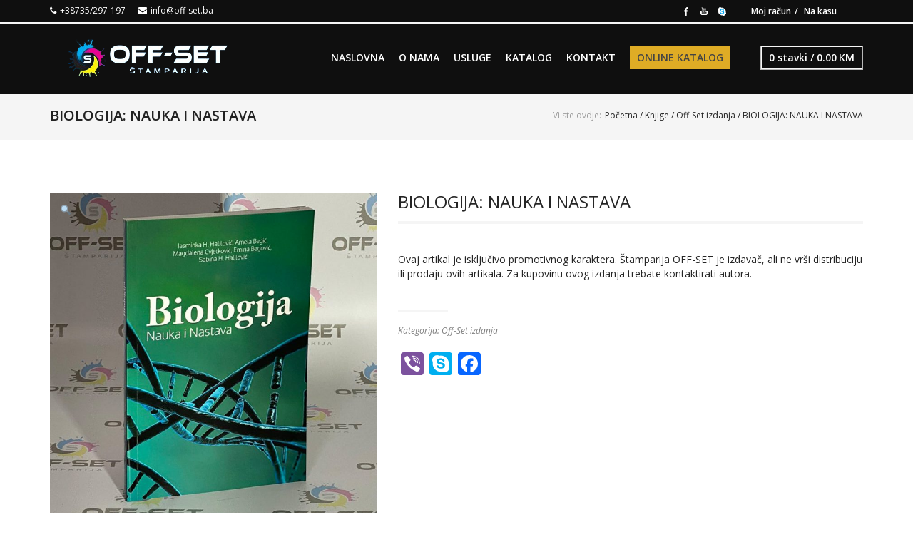

--- FILE ---
content_type: text/html; charset=UTF-8
request_url: https://off-set.ba/proizvod/biologija-nauka-i-nastava/
body_size: 96444
content:
<!DOCTYPE html>
<!--[if IE 8]> <html class="no-js lt-ie9 yes-responsive lol-animations-yes lol-animations-touch-yes lol-sticky-header-yes lol-top-header-yes" lang="hr"> <![endif]-->
<!--[if gt IE 8]><!--> <html class="no-js yes-responsive lol-animations-yes lol-animations-touch-yes lol-sticky-header-yes lol-top-header-yes" lang="hr"> <!--<![endif]-->
<head>
	<meta charset="UTF-8">

		<meta name="viewport" content="width=device-width, user-scalable=no, initial-scale=1.0, minimum-scale=1.0, maximum-scale=1.0">
	
	<title>BIOLOGIJA: NAUKA I NASTAVA - OFF-SET d.o.o. TuzlaOFF-SET d.o.o. Tuzla</title>
	<link rel="profile" href="http://gmpg.org/xfn/11">
		<link rel="alternate" title="OFF-SET d.o.o. Tuzla RSS Feed" href="https://off-set.ba/feed/">
	<link rel="alternate" title="OFF-SET d.o.o. Tuzla Atom Feed" href="https://off-set.ba/feed/atom/">
	<link rel="pingback" href="https://off-set.ba/xmlrpc.php">
		<script>document.documentElement.className += " js";</script>
	<!-- BEGIN WP -->
	<meta name='robots' content='index, follow, max-image-preview:large, max-snippet:-1, max-video-preview:-1' />

	<!-- This site is optimized with the Yoast SEO plugin v23.5 - https://yoast.com/wordpress/plugins/seo/ -->
	<title>BIOLOGIJA: NAUKA I NASTAVA - OFF-SET d.o.o. Tuzla</title>
	<meta name="description" content="Ovaj artikal je isključivo promotivnog karaktera. Štamparija OFF-SET je izdavač, ali ne vrši distribuciju ili prodaju ovih artikala. Za kupovinu ovog izdanja trebate kontaktirati autora." />
	<link rel="canonical" href="https://off-set.ba/proizvod/biologija-nauka-i-nastava/" />
	<meta property="og:locale" content="hr_HR" />
	<meta property="og:type" content="article" />
	<meta property="og:title" content="BIOLOGIJA: NAUKA I NASTAVA - OFF-SET d.o.o. Tuzla" />
	<meta property="og:description" content="Ovaj artikal je isključivo promotivnog karaktera. Štamparija OFF-SET je izdavač, ali ne vrši distribuciju ili prodaju ovih artikala. Za kupovinu ovog izdanja trebate kontaktirati autora." />
	<meta property="og:url" content="https://off-set.ba/proizvod/biologija-nauka-i-nastava/" />
	<meta property="og:site_name" content="OFF-SET d.o.o. Tuzla" />
	<meta property="article:publisher" content="https://www.facebook.com/offset.ba/?__tn__=kC-R&amp;amp%3bamp%3bamp%3bamp%3bamp%3bamp%3bamp%3bamp%3bamp%3bamp%3beid=ARCGCRTbTGRt2zziWHpAPqJ7M0_0XWmAFP4eKUfUlW2aCOD9JaapO4hgY4a_lYdYYG8-QBASMg_84TT9&amp;amp%3bamp%3bamp%3bamp%3bamp%3bamp%3bamp%3bamp%3bamp%3bamp%3bhc_ref=ARTeTGdbWSvSlfOgYT7YyjorjVvceFrVb9hlnkCAvMukVNJGX-cn2ptxNwz8chERcgk&amp;amp%3bamp%3bamp%3bamp%3bamp%3bamp%3bamp%3bamp%3bamp%3bamp%3bfref=nf" />
	<meta property="article:modified_time" content="2021-05-19T13:06:34+00:00" />
	<meta property="og:image" content="https://off-set.ba/wp-content/uploads/2021/03/off-set_0068_0-02-0a-f32dd2b21d052d9811d591e211bcf9c4f1735623f079d463f10cbd89a0ef5f9e_b7609e5b.jpg" />
	<meta property="og:image:width" content="1080" />
	<meta property="og:image:height" content="1080" />
	<meta property="og:image:type" content="image/jpeg" />
	<meta name="twitter:card" content="summary_large_image" />
	<script type="application/ld+json" class="yoast-schema-graph">{"@context":"https://schema.org","@graph":[{"@type":"WebPage","@id":"https://off-set.ba/proizvod/biologija-nauka-i-nastava/","url":"https://off-set.ba/proizvod/biologija-nauka-i-nastava/","name":"BIOLOGIJA: NAUKA I NASTAVA - OFF-SET d.o.o. Tuzla","isPartOf":{"@id":"https://off-set.ba/#website"},"primaryImageOfPage":{"@id":"https://off-set.ba/proizvod/biologija-nauka-i-nastava/#primaryimage"},"image":{"@id":"https://off-set.ba/proizvod/biologija-nauka-i-nastava/#primaryimage"},"thumbnailUrl":"https://off-set.ba/wp-content/uploads/2021/03/off-set_0068_0-02-0a-f32dd2b21d052d9811d591e211bcf9c4f1735623f079d463f10cbd89a0ef5f9e_b7609e5b.jpg","datePublished":"2021-03-24T07:44:02+00:00","dateModified":"2021-05-19T13:06:34+00:00","description":"Ovaj artikal je isključivo promotivnog karaktera. Štamparija OFF-SET je izdavač, ali ne vrši distribuciju ili prodaju ovih artikala. Za kupovinu ovog izdanja trebate kontaktirati autora.","breadcrumb":{"@id":"https://off-set.ba/proizvod/biologija-nauka-i-nastava/#breadcrumb"},"inLanguage":"hr","potentialAction":[{"@type":"ReadAction","target":["https://off-set.ba/proizvod/biologija-nauka-i-nastava/"]}]},{"@type":"ImageObject","inLanguage":"hr","@id":"https://off-set.ba/proizvod/biologija-nauka-i-nastava/#primaryimage","url":"https://off-set.ba/wp-content/uploads/2021/03/off-set_0068_0-02-0a-f32dd2b21d052d9811d591e211bcf9c4f1735623f079d463f10cbd89a0ef5f9e_b7609e5b.jpg","contentUrl":"https://off-set.ba/wp-content/uploads/2021/03/off-set_0068_0-02-0a-f32dd2b21d052d9811d591e211bcf9c4f1735623f079d463f10cbd89a0ef5f9e_b7609e5b.jpg","width":1080,"height":1080},{"@type":"BreadcrumbList","@id":"https://off-set.ba/proizvod/biologija-nauka-i-nastava/#breadcrumb","itemListElement":[{"@type":"ListItem","position":1,"name":"Početna stranica","item":"https://off-set.ba/"},{"@type":"ListItem","position":2,"name":"Online trgovina","item":"https://off-set.ba/online-trgovina/"},{"@type":"ListItem","position":3,"name":"BIOLOGIJA: NAUKA I NASTAVA"}]},{"@type":"WebSite","@id":"https://off-set.ba/#website","url":"https://off-set.ba/","name":"OFF-SET d.o.o. Tuzla","description":"Moguće je! Brzo, kvalitetno, povoljno!","publisher":{"@id":"https://off-set.ba/#organization"},"potentialAction":[{"@type":"SearchAction","target":{"@type":"EntryPoint","urlTemplate":"https://off-set.ba/?s={search_term_string}"},"query-input":{"@type":"PropertyValueSpecification","valueRequired":true,"valueName":"search_term_string"}}],"inLanguage":"hr"},{"@type":"Organization","@id":"https://off-set.ba/#organization","name":"Off-Set d.o.o. Tuzla","url":"https://off-set.ba/","logo":{"@type":"ImageObject","inLanguage":"hr","@id":"https://off-set.ba/#/schema/logo/image/","url":"https://off-set.ba/wp-content/uploads/2020/01/logo_web_final.png","contentUrl":"https://off-set.ba/wp-content/uploads/2020/01/logo_web_final.png","width":276,"height":60,"caption":"Off-Set d.o.o. Tuzla"},"image":{"@id":"https://off-set.ba/#/schema/logo/image/"},"sameAs":["https://www.facebook.com/offset.ba/?__tn__=kC-R&amp;amp;amp;amp;amp;amp;amp;amp;amp;amp;eid=ARCGCRTbTGRt2zziWHpAPqJ7M0_0XWmAFP4eKUfUlW2aCOD9JaapO4hgY4a_lYdYYG8-QBASMg_84TT9&amp;amp;amp;amp;amp;amp;amp;amp;amp;amp;hc_ref=ARTeTGdbWSvSlfOgYT7YyjorjVvceFrVb9hlnkCAvMukVNJGX-cn2ptxNwz8chERcgk&amp;amp;amp;amp;amp;amp;amp;amp;amp;amp;fref=nf"]}]}</script>
	<!-- / Yoast SEO plugin. -->


<link rel='dns-prefetch' href='//static.addtoany.com' />
<link rel='dns-prefetch' href='//fonts.googleapis.com' />
<link rel="alternate" type="application/rss+xml" title="OFF-SET d.o.o. Tuzla &raquo; Kanal" href="https://off-set.ba/feed/" />
<link rel="alternate" type="application/rss+xml" title="OFF-SET d.o.o. Tuzla &raquo; Kanal komentara" href="https://off-set.ba/comments/feed/" />
<script type="text/javascript">
/* <![CDATA[ */
window._wpemojiSettings = {"baseUrl":"https:\/\/s.w.org\/images\/core\/emoji\/14.0.0\/72x72\/","ext":".png","svgUrl":"https:\/\/s.w.org\/images\/core\/emoji\/14.0.0\/svg\/","svgExt":".svg","source":{"concatemoji":"https:\/\/off-set.ba\/wp-includes\/js\/wp-emoji-release.min.js?ver=6.4.7"}};
/*! This file is auto-generated */
!function(i,n){var o,s,e;function c(e){try{var t={supportTests:e,timestamp:(new Date).valueOf()};sessionStorage.setItem(o,JSON.stringify(t))}catch(e){}}function p(e,t,n){e.clearRect(0,0,e.canvas.width,e.canvas.height),e.fillText(t,0,0);var t=new Uint32Array(e.getImageData(0,0,e.canvas.width,e.canvas.height).data),r=(e.clearRect(0,0,e.canvas.width,e.canvas.height),e.fillText(n,0,0),new Uint32Array(e.getImageData(0,0,e.canvas.width,e.canvas.height).data));return t.every(function(e,t){return e===r[t]})}function u(e,t,n){switch(t){case"flag":return n(e,"\ud83c\udff3\ufe0f\u200d\u26a7\ufe0f","\ud83c\udff3\ufe0f\u200b\u26a7\ufe0f")?!1:!n(e,"\ud83c\uddfa\ud83c\uddf3","\ud83c\uddfa\u200b\ud83c\uddf3")&&!n(e,"\ud83c\udff4\udb40\udc67\udb40\udc62\udb40\udc65\udb40\udc6e\udb40\udc67\udb40\udc7f","\ud83c\udff4\u200b\udb40\udc67\u200b\udb40\udc62\u200b\udb40\udc65\u200b\udb40\udc6e\u200b\udb40\udc67\u200b\udb40\udc7f");case"emoji":return!n(e,"\ud83e\udef1\ud83c\udffb\u200d\ud83e\udef2\ud83c\udfff","\ud83e\udef1\ud83c\udffb\u200b\ud83e\udef2\ud83c\udfff")}return!1}function f(e,t,n){var r="undefined"!=typeof WorkerGlobalScope&&self instanceof WorkerGlobalScope?new OffscreenCanvas(300,150):i.createElement("canvas"),a=r.getContext("2d",{willReadFrequently:!0}),o=(a.textBaseline="top",a.font="600 32px Arial",{});return e.forEach(function(e){o[e]=t(a,e,n)}),o}function t(e){var t=i.createElement("script");t.src=e,t.defer=!0,i.head.appendChild(t)}"undefined"!=typeof Promise&&(o="wpEmojiSettingsSupports",s=["flag","emoji"],n.supports={everything:!0,everythingExceptFlag:!0},e=new Promise(function(e){i.addEventListener("DOMContentLoaded",e,{once:!0})}),new Promise(function(t){var n=function(){try{var e=JSON.parse(sessionStorage.getItem(o));if("object"==typeof e&&"number"==typeof e.timestamp&&(new Date).valueOf()<e.timestamp+604800&&"object"==typeof e.supportTests)return e.supportTests}catch(e){}return null}();if(!n){if("undefined"!=typeof Worker&&"undefined"!=typeof OffscreenCanvas&&"undefined"!=typeof URL&&URL.createObjectURL&&"undefined"!=typeof Blob)try{var e="postMessage("+f.toString()+"("+[JSON.stringify(s),u.toString(),p.toString()].join(",")+"));",r=new Blob([e],{type:"text/javascript"}),a=new Worker(URL.createObjectURL(r),{name:"wpTestEmojiSupports"});return void(a.onmessage=function(e){c(n=e.data),a.terminate(),t(n)})}catch(e){}c(n=f(s,u,p))}t(n)}).then(function(e){for(var t in e)n.supports[t]=e[t],n.supports.everything=n.supports.everything&&n.supports[t],"flag"!==t&&(n.supports.everythingExceptFlag=n.supports.everythingExceptFlag&&n.supports[t]);n.supports.everythingExceptFlag=n.supports.everythingExceptFlag&&!n.supports.flag,n.DOMReady=!1,n.readyCallback=function(){n.DOMReady=!0}}).then(function(){return e}).then(function(){var e;n.supports.everything||(n.readyCallback(),(e=n.source||{}).concatemoji?t(e.concatemoji):e.wpemoji&&e.twemoji&&(t(e.twemoji),t(e.wpemoji)))}))}((window,document),window._wpemojiSettings);
/* ]]> */
</script>
<link rel='stylesheet' id='bdt-uikit-css' href='https://off-set.ba/wp-content/plugins/bdthemes-prime-slider-lite/assets/css/bdt-uikit.css?ver=3.17.0' type='text/css' media='all' />
<link rel='stylesheet' id='prime-slider-site-css' href='https://off-set.ba/wp-content/plugins/bdthemes-prime-slider-lite/assets/css/prime-slider-site.css?ver=3.11.13' type='text/css' media='all' />
<style id='wp-emoji-styles-inline-css' type='text/css'>

	img.wp-smiley, img.emoji {
		display: inline !important;
		border: none !important;
		box-shadow: none !important;
		height: 1em !important;
		width: 1em !important;
		margin: 0 0.07em !important;
		vertical-align: -0.1em !important;
		background: none !important;
		padding: 0 !important;
	}
</style>
<link rel='stylesheet' id='wp-block-library-css' href='https://off-set.ba/wp-includes/css/dist/block-library/style.min.css?ver=6.4.7' type='text/css' media='all' />
<style id='classic-theme-styles-inline-css' type='text/css'>
/*! This file is auto-generated */
.wp-block-button__link{color:#fff;background-color:#32373c;border-radius:9999px;box-shadow:none;text-decoration:none;padding:calc(.667em + 2px) calc(1.333em + 2px);font-size:1.125em}.wp-block-file__button{background:#32373c;color:#fff;text-decoration:none}
</style>
<style id='global-styles-inline-css' type='text/css'>
body{--wp--preset--color--black: #000000;--wp--preset--color--cyan-bluish-gray: #abb8c3;--wp--preset--color--white: #ffffff;--wp--preset--color--pale-pink: #f78da7;--wp--preset--color--vivid-red: #cf2e2e;--wp--preset--color--luminous-vivid-orange: #ff6900;--wp--preset--color--luminous-vivid-amber: #fcb900;--wp--preset--color--light-green-cyan: #7bdcb5;--wp--preset--color--vivid-green-cyan: #00d084;--wp--preset--color--pale-cyan-blue: #8ed1fc;--wp--preset--color--vivid-cyan-blue: #0693e3;--wp--preset--color--vivid-purple: #9b51e0;--wp--preset--gradient--vivid-cyan-blue-to-vivid-purple: linear-gradient(135deg,rgba(6,147,227,1) 0%,rgb(155,81,224) 100%);--wp--preset--gradient--light-green-cyan-to-vivid-green-cyan: linear-gradient(135deg,rgb(122,220,180) 0%,rgb(0,208,130) 100%);--wp--preset--gradient--luminous-vivid-amber-to-luminous-vivid-orange: linear-gradient(135deg,rgba(252,185,0,1) 0%,rgba(255,105,0,1) 100%);--wp--preset--gradient--luminous-vivid-orange-to-vivid-red: linear-gradient(135deg,rgba(255,105,0,1) 0%,rgb(207,46,46) 100%);--wp--preset--gradient--very-light-gray-to-cyan-bluish-gray: linear-gradient(135deg,rgb(238,238,238) 0%,rgb(169,184,195) 100%);--wp--preset--gradient--cool-to-warm-spectrum: linear-gradient(135deg,rgb(74,234,220) 0%,rgb(151,120,209) 20%,rgb(207,42,186) 40%,rgb(238,44,130) 60%,rgb(251,105,98) 80%,rgb(254,248,76) 100%);--wp--preset--gradient--blush-light-purple: linear-gradient(135deg,rgb(255,206,236) 0%,rgb(152,150,240) 100%);--wp--preset--gradient--blush-bordeaux: linear-gradient(135deg,rgb(254,205,165) 0%,rgb(254,45,45) 50%,rgb(107,0,62) 100%);--wp--preset--gradient--luminous-dusk: linear-gradient(135deg,rgb(255,203,112) 0%,rgb(199,81,192) 50%,rgb(65,88,208) 100%);--wp--preset--gradient--pale-ocean: linear-gradient(135deg,rgb(255,245,203) 0%,rgb(182,227,212) 50%,rgb(51,167,181) 100%);--wp--preset--gradient--electric-grass: linear-gradient(135deg,rgb(202,248,128) 0%,rgb(113,206,126) 100%);--wp--preset--gradient--midnight: linear-gradient(135deg,rgb(2,3,129) 0%,rgb(40,116,252) 100%);--wp--preset--font-size--small: 13px;--wp--preset--font-size--medium: 20px;--wp--preset--font-size--large: 36px;--wp--preset--font-size--x-large: 42px;--wp--preset--font-family--inter: "Inter", sans-serif;--wp--preset--font-family--cardo: Cardo;--wp--preset--spacing--20: 0.44rem;--wp--preset--spacing--30: 0.67rem;--wp--preset--spacing--40: 1rem;--wp--preset--spacing--50: 1.5rem;--wp--preset--spacing--60: 2.25rem;--wp--preset--spacing--70: 3.38rem;--wp--preset--spacing--80: 5.06rem;--wp--preset--shadow--natural: 6px 6px 9px rgba(0, 0, 0, 0.2);--wp--preset--shadow--deep: 12px 12px 50px rgba(0, 0, 0, 0.4);--wp--preset--shadow--sharp: 6px 6px 0px rgba(0, 0, 0, 0.2);--wp--preset--shadow--outlined: 6px 6px 0px -3px rgba(255, 255, 255, 1), 6px 6px rgba(0, 0, 0, 1);--wp--preset--shadow--crisp: 6px 6px 0px rgba(0, 0, 0, 1);}:where(.is-layout-flex){gap: 0.5em;}:where(.is-layout-grid){gap: 0.5em;}body .is-layout-flow > .alignleft{float: left;margin-inline-start: 0;margin-inline-end: 2em;}body .is-layout-flow > .alignright{float: right;margin-inline-start: 2em;margin-inline-end: 0;}body .is-layout-flow > .aligncenter{margin-left: auto !important;margin-right: auto !important;}body .is-layout-constrained > .alignleft{float: left;margin-inline-start: 0;margin-inline-end: 2em;}body .is-layout-constrained > .alignright{float: right;margin-inline-start: 2em;margin-inline-end: 0;}body .is-layout-constrained > .aligncenter{margin-left: auto !important;margin-right: auto !important;}body .is-layout-constrained > :where(:not(.alignleft):not(.alignright):not(.alignfull)){max-width: var(--wp--style--global--content-size);margin-left: auto !important;margin-right: auto !important;}body .is-layout-constrained > .alignwide{max-width: var(--wp--style--global--wide-size);}body .is-layout-flex{display: flex;}body .is-layout-flex{flex-wrap: wrap;align-items: center;}body .is-layout-flex > *{margin: 0;}body .is-layout-grid{display: grid;}body .is-layout-grid > *{margin: 0;}:where(.wp-block-columns.is-layout-flex){gap: 2em;}:where(.wp-block-columns.is-layout-grid){gap: 2em;}:where(.wp-block-post-template.is-layout-flex){gap: 1.25em;}:where(.wp-block-post-template.is-layout-grid){gap: 1.25em;}.has-black-color{color: var(--wp--preset--color--black) !important;}.has-cyan-bluish-gray-color{color: var(--wp--preset--color--cyan-bluish-gray) !important;}.has-white-color{color: var(--wp--preset--color--white) !important;}.has-pale-pink-color{color: var(--wp--preset--color--pale-pink) !important;}.has-vivid-red-color{color: var(--wp--preset--color--vivid-red) !important;}.has-luminous-vivid-orange-color{color: var(--wp--preset--color--luminous-vivid-orange) !important;}.has-luminous-vivid-amber-color{color: var(--wp--preset--color--luminous-vivid-amber) !important;}.has-light-green-cyan-color{color: var(--wp--preset--color--light-green-cyan) !important;}.has-vivid-green-cyan-color{color: var(--wp--preset--color--vivid-green-cyan) !important;}.has-pale-cyan-blue-color{color: var(--wp--preset--color--pale-cyan-blue) !important;}.has-vivid-cyan-blue-color{color: var(--wp--preset--color--vivid-cyan-blue) !important;}.has-vivid-purple-color{color: var(--wp--preset--color--vivid-purple) !important;}.has-black-background-color{background-color: var(--wp--preset--color--black) !important;}.has-cyan-bluish-gray-background-color{background-color: var(--wp--preset--color--cyan-bluish-gray) !important;}.has-white-background-color{background-color: var(--wp--preset--color--white) !important;}.has-pale-pink-background-color{background-color: var(--wp--preset--color--pale-pink) !important;}.has-vivid-red-background-color{background-color: var(--wp--preset--color--vivid-red) !important;}.has-luminous-vivid-orange-background-color{background-color: var(--wp--preset--color--luminous-vivid-orange) !important;}.has-luminous-vivid-amber-background-color{background-color: var(--wp--preset--color--luminous-vivid-amber) !important;}.has-light-green-cyan-background-color{background-color: var(--wp--preset--color--light-green-cyan) !important;}.has-vivid-green-cyan-background-color{background-color: var(--wp--preset--color--vivid-green-cyan) !important;}.has-pale-cyan-blue-background-color{background-color: var(--wp--preset--color--pale-cyan-blue) !important;}.has-vivid-cyan-blue-background-color{background-color: var(--wp--preset--color--vivid-cyan-blue) !important;}.has-vivid-purple-background-color{background-color: var(--wp--preset--color--vivid-purple) !important;}.has-black-border-color{border-color: var(--wp--preset--color--black) !important;}.has-cyan-bluish-gray-border-color{border-color: var(--wp--preset--color--cyan-bluish-gray) !important;}.has-white-border-color{border-color: var(--wp--preset--color--white) !important;}.has-pale-pink-border-color{border-color: var(--wp--preset--color--pale-pink) !important;}.has-vivid-red-border-color{border-color: var(--wp--preset--color--vivid-red) !important;}.has-luminous-vivid-orange-border-color{border-color: var(--wp--preset--color--luminous-vivid-orange) !important;}.has-luminous-vivid-amber-border-color{border-color: var(--wp--preset--color--luminous-vivid-amber) !important;}.has-light-green-cyan-border-color{border-color: var(--wp--preset--color--light-green-cyan) !important;}.has-vivid-green-cyan-border-color{border-color: var(--wp--preset--color--vivid-green-cyan) !important;}.has-pale-cyan-blue-border-color{border-color: var(--wp--preset--color--pale-cyan-blue) !important;}.has-vivid-cyan-blue-border-color{border-color: var(--wp--preset--color--vivid-cyan-blue) !important;}.has-vivid-purple-border-color{border-color: var(--wp--preset--color--vivid-purple) !important;}.has-vivid-cyan-blue-to-vivid-purple-gradient-background{background: var(--wp--preset--gradient--vivid-cyan-blue-to-vivid-purple) !important;}.has-light-green-cyan-to-vivid-green-cyan-gradient-background{background: var(--wp--preset--gradient--light-green-cyan-to-vivid-green-cyan) !important;}.has-luminous-vivid-amber-to-luminous-vivid-orange-gradient-background{background: var(--wp--preset--gradient--luminous-vivid-amber-to-luminous-vivid-orange) !important;}.has-luminous-vivid-orange-to-vivid-red-gradient-background{background: var(--wp--preset--gradient--luminous-vivid-orange-to-vivid-red) !important;}.has-very-light-gray-to-cyan-bluish-gray-gradient-background{background: var(--wp--preset--gradient--very-light-gray-to-cyan-bluish-gray) !important;}.has-cool-to-warm-spectrum-gradient-background{background: var(--wp--preset--gradient--cool-to-warm-spectrum) !important;}.has-blush-light-purple-gradient-background{background: var(--wp--preset--gradient--blush-light-purple) !important;}.has-blush-bordeaux-gradient-background{background: var(--wp--preset--gradient--blush-bordeaux) !important;}.has-luminous-dusk-gradient-background{background: var(--wp--preset--gradient--luminous-dusk) !important;}.has-pale-ocean-gradient-background{background: var(--wp--preset--gradient--pale-ocean) !important;}.has-electric-grass-gradient-background{background: var(--wp--preset--gradient--electric-grass) !important;}.has-midnight-gradient-background{background: var(--wp--preset--gradient--midnight) !important;}.has-small-font-size{font-size: var(--wp--preset--font-size--small) !important;}.has-medium-font-size{font-size: var(--wp--preset--font-size--medium) !important;}.has-large-font-size{font-size: var(--wp--preset--font-size--large) !important;}.has-x-large-font-size{font-size: var(--wp--preset--font-size--x-large) !important;}
.wp-block-navigation a:where(:not(.wp-element-button)){color: inherit;}
:where(.wp-block-post-template.is-layout-flex){gap: 1.25em;}:where(.wp-block-post-template.is-layout-grid){gap: 1.25em;}
:where(.wp-block-columns.is-layout-flex){gap: 2em;}:where(.wp-block-columns.is-layout-grid){gap: 2em;}
.wp-block-pullquote{font-size: 1.5em;line-height: 1.6;}
</style>
<link rel='stylesheet' id='contact-form-7-css' href='https://off-set.ba/wp-content/plugins/contact-form-7/includes/css/styles.css?ver=5.9.8' type='text/css' media='all' />
<link rel='stylesheet' id='rs-plugin-settings-css' href='https://off-set.ba/wp-content/plugins/revslider/public/assets/css/settings.css?ver=5.4.6.1' type='text/css' media='all' />
<style id='rs-plugin-settings-inline-css' type='text/css'>
#rs-demo-id {}
</style>
<link rel='stylesheet' id='uni-cpo-lity-css-css' href='https://off-set.ba/wp-content/plugins/uni-woo-custom-product-options/includes/vendors/lity/lity.min.css?ver=2.3.1' type='text/css' media='all' />
<link rel='stylesheet' id='uni-cpo-font-awesome-css' href='https://off-set.ba/wp-content/plugins/uni-woo-custom-product-options/includes/vendors/font-awesome/css/fontawesome-all.min.css?ver=5.0.10' type='text/css' media='all' />
<link rel='stylesheet' id='normalize-css' href='https://off-set.ba/wp-content/plugins/uni-woo-custom-product-options/includes/vendors/range-slider/normalize.css?ver=3.0.2' type='text/css' media='all' />
<link rel='stylesheet' id='range-slider-css' href='https://off-set.ba/wp-content/plugins/uni-woo-custom-product-options/includes/vendors/range-slider/ion.rangeSlider.css?ver=2.0.3' type='text/css' media='all' />
<link rel='stylesheet' id='jquery-ui-structure-css' href='https://off-set.ba/wp-content/plugins/uni-woo-custom-product-options/includes/vendors/jquery-ui/jquery-ui.structure.min.css?ver=1.11.4' type='text/css' media='all' />
<link rel='stylesheet' id='flatpickr-css' href='https://off-set.ba/wp-content/plugins/elementor/assets/lib/flatpickr/flatpickr.min.css?ver=4.1.4' type='text/css' media='all' />
<link rel='stylesheet' id='uni-cpo-styles-frontend-css' href='https://off-set.ba/wp-content/plugins/uni-woo-custom-product-options/assets/css/frontend.css?ver=4.9.56' type='text/css' media='all' />
<link rel='stylesheet' id='ion-rangeSlider-skinHTML5-css' href='https://off-set.ba/wp-content/plugins/uni-woo-custom-product-options/includes/vendors/range-slider/ion.rangeSlider.skinHTML5.css?ver=2.0.3' type='text/css' media='all' />
<link rel='stylesheet' id='photoswipe-css' href='https://off-set.ba/wp-content/plugins/woocommerce/assets/css/photoswipe/photoswipe.min.css?ver=9.1.2' type='text/css' media='all' />
<link rel='stylesheet' id='photoswipe-default-skin-css' href='https://off-set.ba/wp-content/plugins/woocommerce/assets/css/photoswipe/default-skin/default-skin.min.css?ver=9.1.2' type='text/css' media='all' />
<style id='woocommerce-inline-inline-css' type='text/css'>
.woocommerce form .form-row .required { visibility: visible; }
</style>
<link rel='stylesheet' id='parent-style-css' href='https://off-set.ba/wp-content/themes/OffSet/lotusflower/style.css?ver=6.4.7' type='text/css' media='all' />
<link rel='stylesheet' id='fa-style-css' href='https://off-set.ba/wp-content/themes/OffSet/lotusflower-child/font-awesome.min.css?ver=6.4.7' type='text/css' media='all' />
<link rel='stylesheet' id='child-style-css' href='https://off-set.ba/wp-content/themes/OffSet/lotusflower-child/style.css?ver=6.4.7' type='text/css' media='all' />
<link rel='stylesheet' id='grid-css-css' href='https://off-set.ba/wp-content/themes/OffSet/lotusflower/css/grid.css?ver=6.4.7' type='text/css' media='all' />
<link rel='stylesheet' id='lotusflower-fonts-css' href='https://off-set.ba/wp-content/themes/OffSet/lotusflower/css/fonts.css?ver=6.4.7' type='text/css' media='all' />
<link rel='stylesheet' id='lotusflower-css-css' href='https://off-set.ba/wp-content/themes/OffSet/lotusflower-child/style.css?ver=6.4.7' type='text/css' media='all' />
<!--[if lt IE 9]>
<link rel='stylesheet' id='ie8-css-css' href='https://off-set.ba/wp-content/themes/OffSet/lotusflower/css/ie8.css?ver=6.4.7' type='text/css' media='all' />
<![endif]-->
<link rel='stylesheet' id='f-primary-300-css' href='https://fonts.googleapis.com/css?family=Open+Sans%3A300&#038;ver=6.4.7' type='text/css' media='all' />
<link rel='stylesheet' id='f-primary-400-css' href='https://fonts.googleapis.com/css?family=Open+Sans%3A400&#038;ver=6.4.7' type='text/css' media='all' />
<link rel='stylesheet' id='f-primary-400i-css' href='https://fonts.googleapis.com/css?family=Open+Sans%3A400italic&#038;ver=6.4.7' type='text/css' media='all' />
<link rel='stylesheet' id='f-primary-600-css' href='https://fonts.googleapis.com/css?family=Open+Sans%3A600&#038;ver=6.4.7' type='text/css' media='all' />
<link rel='stylesheet' id='f-primary-700-css' href='https://fonts.googleapis.com/css?family=Open+Sans%3A700&#038;ver=6.4.7' type='text/css' media='all' />
<link rel='stylesheet' id='woocommerce-css-css' href='https://off-set.ba/wp-content/themes/OffSet/lotusflower/woocommerce/css/woocommerce.css?ver=6.4.7' type='text/css' media='all' />
<link rel='stylesheet' id='addtoany-css' href='https://off-set.ba/wp-content/plugins/add-to-any/addtoany.min.css?ver=1.16' type='text/css' media='all' />
<script type="text/javascript" id="addtoany-core-js-before">
/* <![CDATA[ */
window.a2a_config=window.a2a_config||{};a2a_config.callbacks=[];a2a_config.overlays=[];a2a_config.templates={};a2a_localize = {
	Share: "Share",
	Save: "Save",
	Subscribe: "Subscribe",
	Email: "Email",
	Bookmark: "Bookmark",
	ShowAll: "Show all",
	ShowLess: "Show less",
	FindServices: "Find service(s)",
	FindAnyServiceToAddTo: "Instantly find any service to add to",
	PoweredBy: "Powered by",
	ShareViaEmail: "Share via email",
	SubscribeViaEmail: "Subscribe via email",
	BookmarkInYourBrowser: "Bookmark in your browser",
	BookmarkInstructions: "Press Ctrl+D or \u2318+D to bookmark this page",
	AddToYourFavorites: "Add to your favorites",
	SendFromWebOrProgram: "Send from any email address or email program",
	EmailProgram: "Email program",
	More: "More&#8230;",
	ThanksForSharing: "Thanks for sharing!",
	ThanksForFollowing: "Thanks for following!"
};
/* ]]> */
</script>
<script type="text/javascript" defer src="https://static.addtoany.com/menu/page.js" id="addtoany-core-js"></script>
<script type="text/javascript" src="https://off-set.ba/wp-includes/js/jquery/jquery.min.js?ver=3.7.1" id="jquery-core-js"></script>
<script type="text/javascript" src="https://off-set.ba/wp-includes/js/jquery/jquery-migrate.min.js?ver=3.4.1" id="jquery-migrate-js"></script>
<script type="text/javascript" defer src="https://off-set.ba/wp-content/plugins/add-to-any/addtoany.min.js?ver=1.1" id="addtoany-jquery-js"></script>
<script type="text/javascript" src="https://off-set.ba/wp-content/plugins/revslider/public/assets/js/jquery.themepunch.tools.min.js?ver=5.4.6.1" id="tp-tools-js"></script>
<script type="text/javascript" src="https://off-set.ba/wp-content/plugins/revslider/public/assets/js/jquery.themepunch.revolution.min.js?ver=5.4.6.1" id="revmin-js"></script>
<script type="text/javascript" src="https://off-set.ba/wp-content/plugins/woocommerce/assets/js/jquery-blockui/jquery.blockUI.min.js?ver=2.7.0-wc.9.1.2" id="jquery-blockui-js" data-wp-strategy="defer"></script>
<script type="text/javascript" src="https://off-set.ba/wp-includes/js/plupload/moxie.min.js?ver=1.3.5" id="moxiejs-js"></script>
<script type="text/javascript" src="https://off-set.ba/wp-includes/js/plupload/plupload.min.js?ver=2.1.9" id="plupload-js"></script>
<script type="text/javascript" src="https://off-set.ba/wp-content/plugins/woocommerce/assets/js/js-cookie/js.cookie.min.js?ver=2.1.4-wc.9.1.2" id="js-cookie-js" data-wp-strategy="defer"></script>
<script type="text/javascript" src="https://off-set.ba/wp-content/plugins/woocommerce/assets/js/zoom/jquery.zoom.min.js?ver=1.7.21-wc.9.1.2" id="zoom-js" defer="defer" data-wp-strategy="defer"></script>
<script type="text/javascript" src="https://off-set.ba/wp-content/plugins/woocommerce/assets/js/flexslider/jquery.flexslider.min.js?ver=2.7.2-wc.9.1.2" id="flexslider-js" defer="defer" data-wp-strategy="defer"></script>
<script type="text/javascript" src="https://off-set.ba/wp-content/plugins/woocommerce/assets/js/photoswipe/photoswipe.min.js?ver=4.1.1-wc.9.1.2" id="photoswipe-js" defer="defer" data-wp-strategy="defer"></script>
<script type="text/javascript" src="https://off-set.ba/wp-content/plugins/woocommerce/assets/js/photoswipe/photoswipe-ui-default.min.js?ver=4.1.1-wc.9.1.2" id="photoswipe-ui-default-js" defer="defer" data-wp-strategy="defer"></script>
<script type="text/javascript" id="wc-single-product-js-extra">
/* <![CDATA[ */
var wc_single_product_params = {"i18n_required_rating_text":"Molimo odaberite svoju ocjenu","review_rating_required":"yes","flexslider":{"rtl":false,"animation":"slide","smoothHeight":true,"directionNav":false,"controlNav":"thumbnails","slideshow":false,"animationSpeed":500,"animationLoop":false,"allowOneSlide":false},"zoom_enabled":"1","zoom_options":[],"photoswipe_enabled":"1","photoswipe_options":{"shareEl":false,"closeOnScroll":false,"history":false,"hideAnimationDuration":0,"showAnimationDuration":0},"flexslider_enabled":"1"};
/* ]]> */
</script>
<script type="text/javascript" src="https://off-set.ba/wp-content/plugins/woocommerce/assets/js/frontend/single-product.min.js?ver=9.1.2" id="wc-single-product-js" defer="defer" data-wp-strategy="defer"></script>
<script type="text/javascript" src="https://off-set.ba/wp-content/themes/OffSet/lotusflower/js/modernizr.js?ver=1.0" id="lolfmk-modernizr-js"></script>
<link rel="https://api.w.org/" href="https://off-set.ba/wp-json/" /><link rel="alternate" type="application/json" href="https://off-set.ba/wp-json/wp/v2/product/5962" /><link rel="EditURI" type="application/rsd+xml" title="RSD" href="https://off-set.ba/xmlrpc.php?rsd" />
<meta name="generator" content="WordPress 6.4.7" />
<meta name="generator" content="WooCommerce 9.1.2" />
<link rel='shortlink' href='https://off-set.ba/?p=5962' />
<link rel="alternate" type="application/json+oembed" href="https://off-set.ba/wp-json/oembed/1.0/embed?url=https%3A%2F%2Foff-set.ba%2Fproizvod%2Fbiologija-nauka-i-nastava%2F" />
<link rel="alternate" type="text/xml+oembed" href="https://off-set.ba/wp-json/oembed/1.0/embed?url=https%3A%2F%2Foff-set.ba%2Fproizvod%2Fbiologija-nauka-i-nastava%2F&#038;format=xml" />

	<style type="text/css">

			
			body {
				background-image: url(https://off-set.ba/wp-content/themes/OffSet/lotusflower/core/admin/images/backgrounds/texturetastic_gray.png);
				background-repeat: repeat;
			}

				
	body {
		background-color: #ffffff;
	}
	#wrap,
	#page,
	#main {
		background-color: #ffffff;
	}
	#branding {
		background-color: #0f0f0f;
	}
	a,
	#content .entry-header a:hover,
	#content .meta-tags-wrap a:hover,
	#content .entry-meta a:hover,
	#content .entry-meta .meta-sticky,
	#content .meta-wrap .fa-thumb-tack,
	#content .format-link .entry-header h2,
	#content .format-chat .chat-author,
	#content .post-item .divider-sm h2,
	#content .post-item .divider-sm a:hover,
	#content .lol-item-portfolio-list .entry-meta .project-cats a:hover,
	#content .lol-item-service-column h2 a:hover,
	#content .lol-item-mini-service-column h2 a:hover,
	#content .lol-item-member .meta-member h3,
	#content .lol-item-member .member-links a:hover,
	#content .testimonial-meta span,
	#content #countdown .count-value,
	#content .job-list .entry-job h4 a:hover,
	#content .lol-love-wrap a:hover,
	#content .lol-love-wrap .loved,
	#content .portfolio-item h2 a:hover,
	.single-lolfmk-portfolio .project-meta .project-categories a:hover,
	#sidebar .widget a:hover,
	#top-footer .widget a:hover,
	#sidebar .widget_archive ul,
	#top-footer .widget_archive ul,
	#sidebar .widget_categories ul,
	#top-footer .widget_categories ul,
	#sidebar .widget_calendar table tbody tr td a,
	#sidebar .widget_calendar table tfoot tr td a,
	#top-footer .widget_calendar table tbody tr td a,
	#top-footer .widget_calendar table tfoot tr td a,
	#sidebar .lol-projects-widget .entry-meta .project-cats a:hover,
	#top-footer .lol-projects-widget .entry-meta .project-cats a:hover,
	#sidebar .lol-jobs-widget .entry-job a:hover,
	#top-footer .lol-jobs-widget .entry-job a:hover,
	#content ul.lol-list .fa-check,
	#content .price-currency,
	#content .price-cost,
	#comments .commentlist .comment-meta a:hover,
	#content .lolfmk-job .job-meta .fa-map-marker,
	#content .lol-item-info .vcard a:hover,
	#content .lol-item-blockquote cite,
	#content .lol-faq-topics a:hover,
	#content .lol-item-mini-service-column .mini-service-icon {
		color: #0f0f0f;
	}
	#content .format-quote .entry-content,
	#content .lol-item-service-column .service-icon,
	#content .lol-item-blog-list .entry-thumbnail.no-thumb,
	#content .lol-item-portfolio-list .entry-thumbnail.no-thumb,
	#sidebar .lol-posts-widget .entry-thumbnail.no-thumb,
	#top-footer .lol-posts-widget .entry-thumbnail.no-thumb,
	#sidebar .lol-projects-widget .entry-thumbnail.no-thumb,
	#top-footer .lol-projects-widget .entry-thumbnail.no-thumb,
	#footer .lol-posts-widget .entry-thumbnail.no-thumb,
	#footer .lol-projects-widget .entry-thumbnail.no-thumb,
	.lol-skill .lol-bar,
	#back-top:hover,
	#content .lol-item-image-text .image-text-mask,
	#content .lol-item-text-banner {
		background-color: #0f0f0f;
	}
	.mejs-controls .mejs-time-rail .mejs-time-loaded {
		background: #0f0f0f!important;
	}
	#content .lol-item-text-banner-wrap {
		border-top: 3px solid #0f0f0f;
		border-bottom: 3px solid #0f0f0f;
	}
	body,
	.customSelect,
	.crumbs,
	.crumbs a,
	#content .divider-sm a,
	#content .lol-item-blog-list .entry-meta a,
	#content .lol-item-portfolio-list .entry-meta a,
	#content .lol-item-service-column h2,
	#content .lol-item-service-column h2 a,
	#content .lol-item-mini-service-column h2,
	#content .lol-item-mini-service-column h2 a,
	#content .lol-item-block-feature .feature-title h2,
	#content .lol-item-member .meta-member h2,
	#content .lol-item-member .member-links a,
	#content .chart span,
	.single-lolfmk-portfolio .projects-navigation,
	#sidebar .widget a,
	#top-footer .widget a,
	#sidebar .divider-wgt a,
	#top-footer .divider-wgt a,
	#sidebar .widget_archive a,
	#top-footer .widget_archive a,
	#sidebar .widget_categories a,
	#top-footer .widget_categories a,
	#sidebar .lol-jobs-widget .entry-job a,
	#top-footer .lol-jobs-widget .entry-job a,
	#comments .commentlist .comment-meta,
	#comments .commentlist .comment-meta a,
	#content .lol-faq-topics a,
	#content .lol-item-info .vcard a,
	#content .lol-item-info .vcard .icon {
		color: #252525;
	}
	#top-header,
	#top-header a,
	#content .meta-tags-wrap a,
	#content .social-meta a,
	#content .entry-meta,
	#content .lol-item-heading p,
	#content .lol-item-heading-small p,
	#content .lol-item-blog-list .entry-meta span,
	#content .lol-item-portfolio-list .entry-meta .project-cats,
	#content .lol-item-portfolio-list .entry-meta .project-cats a,
	#content .lol-icon-toggle,
	#content .lol-icon-faq,
	#content .meta-job,
	#content .meta-job-location,
	.single-lolfmk-portfolio .project-meta .project-categories a,
	#sidebar .lol_widget_twitter .timestamp a,
	#top-footer .lol_widget_twitter .timestamp a,
	#sidebar .lol-posts-widget .entry-meta span,
	#top-footer .lol-posts-widget .entry-meta span,
	#sidebar .lol-projects-widget .entry-meta .project-cats,
	#sidebar .lol-projects-widget .entry-meta .project-cats a,
	#top-footer .lol-projects-widget .entry-meta .project-cats,
	#top-footer .lol-projects-widget .entry-meta .project-cats a,
	#sidebar .lol-jobs-widget .entry-job span,
	#top-footer .lol-jobs-widget .entry-job span,
	#content blockquote,
	#content .lol-item-blockquote blockquote {
		color: #808080;
	}
	#top-header a:hover,
	#site-title,
	#page-title-wrap .page-title h1,
	#content .entry-header h1,
	#content .entry-header a,
	#content .lol-item-heading h2 ,
	#content .lol-item-heading-small h2 ,
	#content .testimonial-meta cite,
	#content .progress-circle,
	#content .job-list .entry-job h4 a,
	.single-lolfmk-portfolio .project-details span,
	#sidebar .lol_widget_twitter .timestamp a:hover,
	#top-footer .lol_widget_twitter .timestamp a:hover,
	.lol-skill,
	#comments .commentlist .comment-meta .fn,
	#comments .commentlist .comment-meta .fn a {
		color: #222222;
	}
	#content .social-meta a:hover,
	#content .entry-meta a,
	#content .divider h3,
	#content .divider h2,
	.divider h3,
	.divider h2,
	#content .about-author h4,
	#sidebar .widget-header .widget-title,
	#top-footer .widget-header .widget-title,
	#sidebar .widget_rss .widget-title a,
	#top-footer .widget_rss .widget-title a,
	.woocommerce-MyAccount-content fieldset legend {
		color: #444444;
	}
	button,
	input[type="submit"],
	.lol-button,
	#content .lol-button,
	#content .more-link,
	#content.attachment-template #image-navigation a,
	#sidebar .widget_tag_cloud a,
	#top-footer .widget_tag_cloud a,
	#footer .widget_tag_cloud a {
		color: #ffffff!important;
		background-color: #0f0f0f;
	}
	button:hover,
	input[type="submit"]:hover,
	.lol-button:hover,
	#content .lol-button:hover,
	#content .more-link:hover,
	#content.attachment-template #image-navigation a:hover,
	#sidebar .widget_tag_cloud a:hover,
	#top-footer .widget_tag_cloud a:hover,
	#footer .widget_tag_cloud a:hover {
		color: #ffffff!important;
		background-color: #0f0f0f;
	}
	#content .pagelink a,
	.single-lolfmk-portfolio .projects-navigation a,
	#content .pagination .current,
	#content .pagination a,
	#comments #comment-nav a {
		color: #ffffff;
		background-color: #d3d3d3;
	}
	#content .pagelink a:hover,
	.single-lolfmk-portfolio .projects-navigation a:hover,
	#content .pagination .current,
	#content .pagination a:hover,
	#comments #comment-nav a:hover {
		color: #ffffff;
		background-color: #0f0f0f;
	}
	body,
	#content .entry-header h1,
	#content .entry-header a,
	#content .meta-tags-wrap a,
	#content .pagelink a,
	#content .lol-item-heading h2,
	#content .lol-item-heading-small h2,
	#content .lol-item-heading-parallax h2,
	#content .lol-item-block-video h2,
	#content .lol-item-block-banner h2,
	#content .lol-item-block-banner-alt h2,
	#content .lol-item-portfolio-list .entry-meta .project-cats,
	#content .lol-item-portfolio-list .entry-meta .project-cats a,
	#content .lol-item-member .meta-member h3,
	#content #countdown h2,
	#content .newsletter-title h2,
	.single-lolfmk-portfolio .projects-navigation a,
	.single-lolfmk-portfolio .project-meta .project-categories a,
	#content .pagination .current,
	#content .pagination a,
	#sidebar .lol-jobs-widget .entry-job span,
	#top-footer .lol-jobs-widget .entry-job span,
	#footer .lol-jobs-widget .entry-job span,
	#content .price-currency,
	#comments #comment-nav a,
	#comments .pingback a,
	#content .lol-item-image-text h2,
	#content .lol-item-text-banner h2,
	#content .lol-item-text-banner-alt h2,
	#content table.cart-summary tr.shipping th p {
		font-weight: 400;
	}
	#site-title,
	label,
	.mobile-select,
	#page-title-wrap .page-title h1,
	#content .meta-tags-wrap,
	#content .entry-meta a,
	#content .sticky .entry-meta .meta-sticky,
	#content .format-link .entry-header h2,
	#content .format-chat .chat-author,
	#content .pagelink,
	#content h1,
	#content h2,
	#content h3,
	#content h4,
	#content h5,
	#content h6,
	#content blockquote cite,
	#content cite,
	#content dt,
	#content .progress-circle,
	#content .chart span,
	#content #countdown .count-label,
	#content #countdown #count-end,
	#content .lol-toggle-header,
	#content .lol-faq-header,
	#content .job-list .entry-job h4,
	.single-lolfmk-portfolio .project-meta .project-categories,
	.single-lolfmk-portfolio .project-details span,
	#sidebar .divider-wgt a,
	#top-footer .divider-wgt a,
	#sidebar .widget_rss li .rsswidget,
	#top-footer .widget_rss li .rsswidget,
	#sidebar .widget_rss li cite,
	#top-footer .widget_rss li cite,
	#sidebar .widget_tag_cloud a,
	#top-footer .widget_tag_cloud a,
	#sidebar .widget_calendar table caption,
	#top-footer .widget_calendar table caption,
	#sidebar .widget_calendar table thead,
	#top-footer .widget_calendar table thead,
	#sidebar .widget_calendar table tbody tr td a,
	#sidebar .widget_calendar table tfoot tr td a,
	#top-footer .widget_calendar table tbody tr td a,
	#top-footer .widget_calendar table tfoot tr td a,
	#sidebar .lol_widget_twitter .timestamp,
	#top-footer .lol_widget_twitter .timestamp,
	#sidebar .lol-jobs-widget .entry-job a,
	#top-footer .lol-jobs-widget .entry-job a,
	#footer .divider-wgt a,
	#footer .widget_rss li .rsswidget,
	#footer .widget_rss li cite,
	#footer .widget_tag_cloud a,
	#footer .widget_calendar table caption,
	#footer .widget_calendar table thead,
	#footer .widget_calendar table tbody tr td a,
	#footer .widget_calendar table tfoot tr td a,
	#footer .lol_widget_twitter .timestamp,
	#footer .lol-jobs-widget .entry-job a,
	.lol-skill,
	#content .price-name,
	#content .price-cost,
	#content .lol-dropcap,
	#comments .comment-awaiting-moderation,
	#respond .comment-must-logged,
	#comments .nocomments,
	#comments .nopassword,
	#comments .pingback,
	#content .lolfmk-job .job-meta span {
		font-weight: 600;
	}
	button,
	input[type="submit"],
	.lol-button,
	#content .lol-button,
	#content .format-quote .entry-content .quote-caption,
	#content .divider h3,
	#content .divider h2,
	.divider h3,
	.divider h2,
	#content .divider-sm a,
	#content .more-link,
	#content strong,
	#content.attachment-template #image-navigation a,
	#content .about-author h4,
	#content .lol-item-service-column h2,
	#content .lol-item-mini-service-column h2,
	#content .lol-item-block-feature .feature-title h2,
	#content .lol-item-member .meta-member h2,
	#content .testimonial-meta cite,
	#sidebar .widget-header .widget-title,
	#top-footer .widget-header .widget-title,
	#sidebar .widget_rss .widget-title a,
	#top-footer .widget_rss .widget-title a,
	#footer .widget-header .widget-title ,
	#footer .widget_rss .widget-title a,
	#comments .commentlist .comment-meta .fn,
	#comments .commentlist .comment-meta .fn a,
	#content .lol-faq-topics,
	#content .lol-faq-topic-title {
		font-weight: 700;
	}
	#content .lol-item-heading-parallax p,
	#content .lol-item-blockquote blockquote,
	#content .lol-item-text-banner p {
		font-weight: 300;
	}
	.sf-menu > li.current_page_item a,
	.sf-menu > li.current_page_parent a,
	.sf-menu > li.sfHover a,
	.sf-menu > li:hover a {
		color: #222222;
		border-bottom: 4px solid #0f0f0f;
	}
	#top-header .top-header-nav .block-sep {
		background-color: #808080;
	}
	.sf-menu a {
		color: #808080;
	}
	#content .entry-date .month {
		color: #444444;
	}
	#top-header .top-header-menu li,
	#nav-menu,
	.sf-menu a,
	.sf-menu ul a,
	#content .entry-date .day,
	#content .entry-date .month {
		font-weight: 600;
	}
	</style>

			<style>
		body {
			font-family: Open Sans;
		}
		</style>
	
	<style type="text/css">

	#content .product-item img { 
		margin-bottom: 15px; border: 2px solid; 
}

#content .divider-sm {
    margin-bottom: 13px;
}


.sf-menu li:last-child a {
    border: none;
    line-height: 22px;
    background: #dfac25;
    color: #dfac25;
    padding: 5px 10px;
}


#top-header {
    font-size: 12px;
    background-color: #0f0f0f;
}


#footer-bottom, #back-top {
    background-color: #0f0f0f;
    color: #fff;
}


#sidebar {
    /* background-color: #000000; */
    background-color: #000000 !IMPORTANT;
    padding: 0 15px;
    color: #fff;
    /* overflow: hidden; */
}



	
	</style>
	
	<style type="text/css">

	.woocommerce-message .button:hover,
	#content .product-item a:hover,
	#content .product-category a:hover,
	#content .type-product .product_meta a:hover,
	#content .type-product .variations .reset_variations:hover,
	.woocommerce .star-rating,
	.woocommerce-page .star-rating,
	#content .cart-empty p .button:hover,
	#content table.shop_table.cart tbody a:hover,
	#content .login .lost_password:hover,
	#content .order-info mark,
	#content #lol-my-downloads .digital-downloads .fa-download,
	#content #lol-my-downloads .digital-downloads a:hover,
	#sidebar .widget_shopping_cart .total .amount,
	#top-footer .widget_shopping_cart .total .amount,
	#sidebar .widget_layered_nav small,
	#top-footer .widget_layered_nav small,
	#sidebar .widget_product_categories .count,
	#top-footer .widget_product_categories .count,
	#footer .widget_shopping_cart .total .amount,
	#footer .widget_layered_nav small,
	#footer .widget_product_categories .count {
		color: #0f0f0f;
	}
	#content .product-item .fa-check.added,
	#content div.quantity input.plus:hover,
	#content div.quantity input.minus:hover {
		background-color: #0f0f0f;
	}
	#top-footer .entry-product-thumb img {
		border: 1px solid #0f0f0f;
	}
	.woocommerce .widget_price_filter .ui-slider .ui-slider-range,
	.woocommerce-page .widget_price_filter .ui-slider .ui-slider-range {
		background:#0f0f0f url([data-uri]) top repeat-x;
		box-shadow:inset 0 0 0 1px #0f0f0f;
		-webkit-box-shadow:inset 0 0 0 1px #0f0f0f;
		-moz-box-shadow:inset 0 0 0 1px #0f0f0f;
	}
	#content .product-item .button,
	#content .add_to_cart_button,
	#content .type-product .single_add_to_cart_button,
	#content .add-to-cart-shortcode .add_to_cart_button,
	#sidebar .widget_product_tag_cloud a,
	#top-footer .widget_product_tag_cloud a,
	#footer .widget_product_tag_cloud a,
	#content .cart-collaterals .checkout-button {
		color: #ffffff;
		background-color: #0f0f0f;
	}
	#content .product-item .button:hover,
	#content .add_to_cart_button:hover,
	#content .type-product .single_add_to_cart_button:hover,
	#content .add-to-cart-shortcode .add_to_cart_button:hover,
	#sidebar .widget_product_tag_cloud a:hover,
	#top-footer .widget_product_tag_cloud a:hover,
	#footer .widget_product_tag_cloud a:hover,
	#content .cart-collaterals .checkout-button:hover {
		color: #ffffff;
		background-color: #0f0f0f;
	}
	.woocommerce-message,
	.woocommerce-message .button,
	#content .product-category h3,
	#content .type-product .variations .reset_variations,
	#content .type-product #tab-additional_information th,
	#content .type-product .woocommerce-tabs .commentlist .meta,
	#content .cart-empty p .button,
	#content table.shop_table.cart tbody a,
	#content .login .lost_password,
	#content #lol-my-downloads .digital-downloads a,
	#content .commentlist.notes .meta {
		color: #252525;
	}
	#content .product-item .price,
	#content .type-product .entry-summary .stock,
	#content .type-product .woocommerce-tabs .tabs li a:hover,
	#content .type-product .woocommerce-tabs .tabs li.active a,
	#content .type-product .woocommerce-tabs .commentlist .meta strong,
	#content .cart-empty p,
	#content #checkout-process a:hover,
	#content #checkout-process .active a,
	#content #checkout-step .already-logged-message,
	#content .p-alt,
	#content .order-info,
	#sidebar .entry-product-meta .price,
	#top-footer .entry-product-meta .price,
	#content .order-again a,
	#content .woocommerce-MyAccount-navigation li a:hover,
	#content .woocommerce-MyAccount-navigation li.is-active a {
		color: #222222;
	}
	#icon-cart-menu,
	#content .product-category a,
	#content .type-product .woocommerce-tabs .panel h2,
	#content .cart-empty .fa-suitcase,
	#content .lol-thankyou-message h2 {
		color: #444444;
	}
	#content .type-product .product_meta,
	#content .type-product .product_meta a,
	#content .type-product .woocommerce-tabs .tabs li,
	#content .type-product .woocommerce-tabs .tabs li a,
	#content table.shop_table.cart .fa-times:hover,
	#content #checkout-process,
	#content #checkout-process a,
	#sidebar .entry-product-meta .lol-review,
	#top-footer .entry-product-meta .lol-review,
	#footer .entry-product-meta .lol-review,
	#content .woocommerce-MyAccount-navigation li a {
		color: #808080;
	}
	#lol-mini-cart .cart-product-title a:hover,
	#content .order-again a:hover {
		color: #0f0f0f;
	}
	#lol-mini-cart #header-cart,
	#lol-mini-cart .cart-product-title a,
	#lol-mini-cart .cart-product-price {
		color: #222222;
	}
	#lol-mini-cart .cart-product-quantity {
		color: #808080;
	}
	#content .cart-collaterals .checkout-button {
		font-weight: 700;
	}
	</style>

		<noscript><style>.woocommerce-product-gallery{ opacity: 1 !important; }</style></noscript>
	<meta name="generator" content="Elementor 3.19.2; features: e_optimized_assets_loading, e_optimized_css_loading, e_font_icon_svg, additional_custom_breakpoints, block_editor_assets_optimize, e_image_loading_optimization; settings: css_print_method-external, google_font-enabled, font_display-swap">
<meta name="generator" content="Powered by Slider Revolution 5.4.6.1 - responsive, Mobile-Friendly Slider Plugin for WordPress with comfortable drag and drop interface." />
<style id='wp-fonts-local' type='text/css'>
@font-face{font-family:Inter;font-style:normal;font-weight:300 900;font-display:fallback;src:url('https://off-set.ba/wp-content/plugins/woocommerce/assets/fonts/Inter-VariableFont_slnt,wght.woff2') format('woff2');font-stretch:normal;}
@font-face{font-family:Cardo;font-style:normal;font-weight:400;font-display:fallback;src:url('https://off-set.ba/wp-content/plugins/woocommerce/assets/fonts/cardo_normal_400.woff2') format('woff2');}
</style>
<link rel="icon" href="https://off-set.ba/wp-content/uploads/2020/01/cropped-logo_web_final-32x32.png" sizes="32x32" />
<link rel="icon" href="https://off-set.ba/wp-content/uploads/2020/01/cropped-logo_web_final-192x192.png" sizes="192x192" />
<link rel="apple-touch-icon" href="https://off-set.ba/wp-content/uploads/2020/01/cropped-logo_web_final-180x180.png" />
<meta name="msapplication-TileImage" content="https://off-set.ba/wp-content/uploads/2020/01/cropped-logo_web_final-270x270.png" />
<script type="text/javascript">function setREVStartSize(e){
				try{ var i=jQuery(window).width(),t=9999,r=0,n=0,l=0,f=0,s=0,h=0;					
					if(e.responsiveLevels&&(jQuery.each(e.responsiveLevels,function(e,f){f>i&&(t=r=f,l=e),i>f&&f>r&&(r=f,n=e)}),t>r&&(l=n)),f=e.gridheight[l]||e.gridheight[0]||e.gridheight,s=e.gridwidth[l]||e.gridwidth[0]||e.gridwidth,h=i/s,h=h>1?1:h,f=Math.round(h*f),"fullscreen"==e.sliderLayout){var u=(e.c.width(),jQuery(window).height());if(void 0!=e.fullScreenOffsetContainer){var c=e.fullScreenOffsetContainer.split(",");if (c) jQuery.each(c,function(e,i){u=jQuery(i).length>0?u-jQuery(i).outerHeight(!0):u}),e.fullScreenOffset.split("%").length>1&&void 0!=e.fullScreenOffset&&e.fullScreenOffset.length>0?u-=jQuery(window).height()*parseInt(e.fullScreenOffset,0)/100:void 0!=e.fullScreenOffset&&e.fullScreenOffset.length>0&&(u-=parseInt(e.fullScreenOffset,0))}f=u}else void 0!=e.minHeight&&f<e.minHeight&&(f=e.minHeight);e.c.closest(".rev_slider_wrapper").css({height:f})					
				}catch(d){console.log("Failure at Presize of Slider:"+d)}
			};</script>
		<style type="text/css" id="wp-custom-css">
			#sidebar .widget a, #top-footer .widget a, #sidebar .divider-wgt a, #top-footer .divider-wgt a, #sidebar .widget_archive a, #top-footer .widget_archive a, #sidebar .widget_categories a, #top-footer .widget_categories a, #sidebar .lol-jobs-widget .entry-job a, #top-footer .lol-jobs-widget .entry-job a, #comments .commentlist .comment-meta, #comments .commentlist .comment-meta a, #content .lol-faq-topics a, #content .lol-item-info .vcard a, #content .lol-item-info .vcard .icon {
    color: white;
}		</style>
			<!-- END WP -->
	
	<!-- Google Tag Manager -->
<script>(function(w,d,s,l,i){w[l]=w[l]||[];w[l].push({'gtm.start':
new Date().getTime(),event:'gtm.js'});var f=d.getElementsByTagName(s)[0],
j=d.createElement(s),dl=l!='dataLayer'?'&l='+l:'';j.async=true;j.src=
'https://www.googletagmanager.com/gtm.js?id='+i+dl;f.parentNode.insertBefore(j,f);
})(window,document,'script','dataLayer','GTM-5396RVN');</script>
<!-- End Google Tag Manager -->
	
	
</head>

<body class="product-template-default single single-product postid-5962 theme-OffSet/lotusflower woocommerce woocommerce-page woocommerce-no-js elementor-default elementor-kit-6918">
	
	<!-- Google Tag Manager (noscript) -->
<noscript><iframe src="https://www.googletagmanager.com/ns.html?id=GTM-5396RVN"
height="0" width="0" style="display:none;visibility:hidden"></iframe></noscript>
<!-- End Google Tag Manager (noscript) -->

<!-- BEGIN wrap -->
<div id="wrap" class="">

	<div id="header-wrap" class="">

				
		<div id="top-header">
			<div class="container">
				<!-- BEGIN row -->
				<div class="row">
					<!-- BEGIN col-12 -->
					<div class="lm-col-12">
						<div class="company-info">
															<div class="info"><i class="icon fa fa-phone"></i>+38735/297-197</div>
																						<div class="info"><i class="icon fa fa-envelope"></i><a href="mailto:info@off-set.ba">info@off-set.ba</a></div>
													</div>
						<div class="top-header-nav">
														
																
								<span class="block-sep"></span>
								<div class="header-social-links block">
									<ul class="social-links">
																					<li><a class="lol-facebook" href="https://www.facebook.com/offset.ba/" title="Facebook" target="_blank">Facebook</a></li>
																																																																																																					<li><a class="lol-youtube" href="https://www.youtube.com/channel/UC3VxImPMBkldA_YSu4zkXuQ" title="Youtube" target="_blank">Youtube</a></li>
																																																																																																																																																																																					<li><a class="lol-skype" href="skype:offset.tuzla?call" title="Skype">Skype</a></li>
																																							</ul>
								</div>
														
															<span class="block-sep"></span>
								<div class="top-header-menu block">
									<div class="menu-ecommerce-top-header-container"><ul id="menu-ecommerce-top-header" class="menu"><li id="menu-item-563" class="menu-item menu-item-type-custom menu-item-object-custom menu-item-563"><a href="https://www.off-set.ba/moj-racun/">Moj račun</a></li>
<li id="menu-item-564" class="menu-item menu-item-type-custom menu-item-object-custom menu-item-564"><a href="https://www.off-set.ba/kupovina">Na kasu</a></li>
</ul></div>								</div>
																						<span class="block-sep"></span>
																	<div class="header-search block">
										<a href="#" class="icon-search-btn"><i class="fa fa-search"></i></a>
										<div class="searchbox-wrap">
											
<form method="get" class="searchbox" action="https://off-set.ba/">
	<i class="fa fa-search"></i>
	<label class="screen-reader-text" for="s">Search for:</label>
	<input type="text" name="s" id="s" placeholder="Pretraga" />
</form>										</div>
									</div>
																					</div>
					</div>
				</div>
			</div>
		</div>

		
		<!-- BEGIN branding -->
		<header id="branding" role="banner">
			<div class="container">
				<!-- BEGIN row -->
				<div class="row">
					<!-- BEGIN col-12 -->
					<div class="lm-col-12">
						<!-- BEGIN #logo -->
						<div id="logo">
							<a href="https://off-set.ba/" title="OFF-SET d.o.o. Tuzla">
								 
									<img src="https://off-set.ba/wp-content/uploads/2024/02/logo_web_final-removebg-preview.png" alt="OFF-SET d.o.o. Tuzla" id="desktop-logo">
																			<img src="https://off-set.ba/wp-content/uploads/2024/02/1logo_web_final-1.png" alt="OFF-SET d.o.o. Tuzla" id="retina-logo">
																								</a>
						</div>

						<div class="cart-yes">

							<!-- BEGIN nav-menu -->
							<nav id="nav-menu" role="navigation">
																<h3 class="assistive-text">Main menu</h3>
								<div class="skip-link">
									<a class="assistive-text" href="#content" title="Skip to primary content">Skip to primary content</a>
								</div>
								<div class="skip-link">
									<a class="assistive-text" href="#secondary" title="Skip to secondary content">Skip to secondary content</a>
								</div>
								
								<div class="menu-ecommerce-navigation-container"><ul id="menu-ecommerce-navigation" class="sf-menu"><li id="menu-item-413" class="menu-item menu-item-type-post_type menu-item-object-page menu-item-413"><a href="https://off-set.ba/home/">NASLOVNA</a></li>
<li id="menu-item-562" class="menu-item menu-item-type-post_type menu-item-object-page menu-item-562"><a href="https://off-set.ba/o-nama/">O NAMA</a></li>
<li id="menu-item-607" class="menu-item menu-item-type-post_type menu-item-object-page menu-item-607"><a href="https://off-set.ba/usluge/">USLUGE</a></li>
<li id="menu-item-673" class="menu-item menu-item-type-custom menu-item-object-custom menu-item-has-children menu-parent-item menu-item-673"><a href="#">KATALOG</a>
<ul class="sub-menu">
	<li id="menu-item-678" class="menu-item menu-item-type-post_type menu-item-object-page menu-item-678"><a href="https://off-set.ba/novogodisnji-katalog-2021-22/">NOVOGODIŠNJI KATALOG</a></li>
	<li id="menu-item-677" class="menu-item menu-item-type-post_type menu-item-object-page menu-item-677"><a href="https://off-set.ba/promotivni-katalog/">PROMOTIVNI KATALOG</a></li>
</ul>
</li>
<li id="menu-item-561" class="menu-item menu-item-type-post_type menu-item-object-page menu-item-561"><a href="https://off-set.ba/kontakt/">KONTAKT</a></li>
<li id="menu-item-416" class="menu-item menu-item-type-post_type menu-item-object-page current_page_parent menu-item-416"><a href="https://off-set.ba/online-trgovina/">ONLINE KATALOG</a></li>
</ul></div>							</nav>

							<nav id="mobile-nav-menu" role="navigation">
								<div class="mobile-nav-menu-inner">
									<select id="mobile-primary-menu" class="dropdownmenu"><option>Navigacija</option><option value="https://off-set.ba/home/">NASLOVNA</option><option value="https://off-set.ba/o-nama/">O NAMA</option><option value="https://off-set.ba/usluge/">USLUGE</option><option value="#">KATALOG</option><option value="https://off-set.ba/novogodisnji-katalog-2021-22/">NOVOGODIŠNJI KATALOG</option><option value="https://off-set.ba/promotivni-katalog/">PROMOTIVNI KATALOG</option><option value="https://off-set.ba/kontakt/">KONTAKT</option><option value="https://off-set.ba/online-trgovina/">ONLINE KATALOG</option></select>								</div>
								
									
									<a href="https://off-set.ba/korpa/" id="icon-cart-menu"><i class="fa fa-suitcase"></i></a>

															</nav>

						</div>

						
							
							<!-- BEGIN mini-cart -->
							<div id="lol-mini-cart">
								<div id="header-cart">
									<div id="header-cart-inner">
										<div class="cart-title">Korpa</div>
										<div class="cart-contents">
											0 stavki / <span class="woocommerce-Price-amount amount"><bdi>0.00<span class="woocommerce-Price-currencySymbol">KM</span></bdi></span>										</div>
									</div>
								</div>
								<div class="cart-items">
									<div class="cart-items-inner">
																					<p>Nema proizvoda u korpi.</p>
																			</div>
								</div>
							</div>
							<!-- END mini-cart -->

						
					</div>
					<!-- END col-12 -->
				</div>
				<!-- END row -->
			</div>
		</header>
		<!-- END branding -->

	</div>

	<div id="page-title-wrap">
		<div class="container">
			<!-- BEGIN row -->
			<div class="row">
				<!-- BEGIN col-12 -->
				<div class="lm-col-12">
					<div class="page-title">
						<h1 class="product_title entry-title">BIOLOGIJA: NAUKA I NASTAVA</h1>						<nav class="crumbs"><span>Vi ste ovdje:</span><a href="https://off-set.ba">Početna</a> / <a href="https://off-set.ba/kategorija/knjige2/">Knjige</a> / <a href="https://off-set.ba/kategorija/knjige2/off-set-izdanja/">Off-Set izdanja</a> / BIOLOGIJA: NAUKA I NASTAVA</nav>					</div>
				</div>
				<!-- END col-12 -->
			</div>
			<!-- END row -->
		</div>
	</div>

	
	
	<!-- BEGIN #page -->
	<div id="page" class="hfeed">

		<!-- BEGIN #main -->
		<div id="main" class="container sidebar-">

			<!-- BEGIN row -->
			<div class="row">

				<!-- BEGIN #content -->
				<div id="content" role="main" class="lm-col-12">

					
						
<div class="woocommerce-notices-wrapper"></div>
<div itemscope itemtype="http://schema.org/Product" id="product-5962" class="post-5962 product type-product status-publish has-post-thumbnail product_cat-off-set-izdanja first instock shipping-taxable product-type-simple">

	<!-- BEGIN row -->
	<div class="row">

		<!-- BEGIN col-5 -->
		<div class="lm-col-5">

			<div class="product-single-image">

			<div class="woocommerce-product-gallery woocommerce-product-gallery--with-images woocommerce-product-gallery--columns-4 images" data-columns="4" style="opacity: 0; transition: opacity .25s ease-in-out;">
	<div class="woocommerce-product-gallery__wrapper">
		<div data-thumb="https://off-set.ba/wp-content/uploads/2021/03/off-set_0068_0-02-0a-f32dd2b21d052d9811d591e211bcf9c4f1735623f079d463f10cbd89a0ef5f9e_b7609e5b-100x100.jpg" data-thumb-alt="" class="woocommerce-product-gallery__image"><a href="https://off-set.ba/wp-content/uploads/2021/03/off-set_0068_0-02-0a-f32dd2b21d052d9811d591e211bcf9c4f1735623f079d463f10cbd89a0ef5f9e_b7609e5b.jpg"><img fetchpriority="high" width="720" height="720" src="https://off-set.ba/wp-content/uploads/2021/03/off-set_0068_0-02-0a-f32dd2b21d052d9811d591e211bcf9c4f1735623f079d463f10cbd89a0ef5f9e_b7609e5b-720x720.jpg" class="wp-post-image" alt="" title="off-set_0068_0-02-0a-f32dd2b21d052d9811d591e211bcf9c4f1735623f079d463f10cbd89a0ef5f9e_b7609e5b" data-caption="" data-src="https://off-set.ba/wp-content/uploads/2021/03/off-set_0068_0-02-0a-f32dd2b21d052d9811d591e211bcf9c4f1735623f079d463f10cbd89a0ef5f9e_b7609e5b.jpg" data-large_image="https://off-set.ba/wp-content/uploads/2021/03/off-set_0068_0-02-0a-f32dd2b21d052d9811d591e211bcf9c4f1735623f079d463f10cbd89a0ef5f9e_b7609e5b.jpg" data-large_image_width="1080" data-large_image_height="1080" decoding="async" srcset="https://off-set.ba/wp-content/uploads/2021/03/off-set_0068_0-02-0a-f32dd2b21d052d9811d591e211bcf9c4f1735623f079d463f10cbd89a0ef5f9e_b7609e5b-720x720.jpg 720w, https://off-set.ba/wp-content/uploads/2021/03/off-set_0068_0-02-0a-f32dd2b21d052d9811d591e211bcf9c4f1735623f079d463f10cbd89a0ef5f9e_b7609e5b-300x300.jpg 300w, https://off-set.ba/wp-content/uploads/2021/03/off-set_0068_0-02-0a-f32dd2b21d052d9811d591e211bcf9c4f1735623f079d463f10cbd89a0ef5f9e_b7609e5b-1024x1024.jpg 1024w, https://off-set.ba/wp-content/uploads/2021/03/off-set_0068_0-02-0a-f32dd2b21d052d9811d591e211bcf9c4f1735623f079d463f10cbd89a0ef5f9e_b7609e5b-150x150.jpg 150w, https://off-set.ba/wp-content/uploads/2021/03/off-set_0068_0-02-0a-f32dd2b21d052d9811d591e211bcf9c4f1735623f079d463f10cbd89a0ef5f9e_b7609e5b-768x768.jpg 768w, https://off-set.ba/wp-content/uploads/2021/03/off-set_0068_0-02-0a-f32dd2b21d052d9811d591e211bcf9c4f1735623f079d463f10cbd89a0ef5f9e_b7609e5b-870x870.jpg 870w, https://off-set.ba/wp-content/uploads/2021/03/off-set_0068_0-02-0a-f32dd2b21d052d9811d591e211bcf9c4f1735623f079d463f10cbd89a0ef5f9e_b7609e5b-100x100.jpg 100w, https://off-set.ba/wp-content/uploads/2021/03/off-set_0068_0-02-0a-f32dd2b21d052d9811d591e211bcf9c4f1735623f079d463f10cbd89a0ef5f9e_b7609e5b.jpg 1080w" sizes="(max-width: 720px) 100vw, 720px" /></a></div>	</div>
</div>

			</div>

		</div>
		<!-- END col-5 -->

		<!-- BEGIN col-7 -->
		<div class="lm-col-7">

			<div class="summary entry-summary">

				
					<div class="product-title">
						<h1 class="product_title entry-title">BIOLOGIJA: NAUKA I NASTAVA</h1>						<p class="price"></p>
					</div>

					<div class="product-description">
						<div itemprop="description">
	<p>Ovaj artikal je isključivo promotivnog karaktera. Štamparija OFF-SET je izdavač, ali ne vrši distribuciju ili prodaju ovih artikala. Za kupovinu ovog izdanja trebate kontaktirati autora.</p>
</div>					</div>

										<div class="product_meta">

	
	
	<span class="posted_in">Kategorija: <a href="https://off-set.ba/kategorija/knjige2/off-set-izdanja/" rel="tag">Off-Set izdanja</a></span>
	
	
</div>

										
						<div class="product-share">
							<i class="fa fa-share"></i><span>Share Product</span>
							<ul class="social-meta">
								<li><a class="facebook-share" href="https://www.facebook.com/sharer/sharer.php?u=https://off-set.ba/proizvod/biologija-nauka-i-nastava/"><i class="fa fa-facebook"></i></a></li>
								<li><a class="twitter-share" href="https://twitter.com/share?url=https://off-set.ba/proizvod/biologija-nauka-i-nastava/"><i class="fa fa-twitter"></i></a></li>
								<li><a class="google-share" href="https://plus.google.com/share?url=https://off-set.ba/proizvod/biologija-nauka-i-nastava/"><i class="fa fa-google-plus"></i></a></li>
								<li><a class="pinterest-share" href="//pinterest.com/pin/create/button/?url=https://off-set.ba/proizvod/biologija-nauka-i-nastava/&media=https://off-set.ba/wp-content/uploads/2021/03/off-set_0068_0-02-0a-f32dd2b21d052d9811d591e211bcf9c4f1735623f079d463f10cbd89a0ef5f9e_b7609e5b.jpg&description=BIOLOGIJA: NAUKA I NASTAVA"><i class="fa fa-pinterest"></i></a></li>
							</ul>
						</div>

					
					
<div class="a2a_kit a2a_kit_size_32 addtoany_list" data-a2a-url="https://off-set.ba/proizvod/biologija-nauka-i-nastava/" data-a2a-title="BIOLOGIJA: NAUKA I NASTAVA"><a class="a2a_button_viber" href="https://www.addtoany.com/add_to/viber?linkurl=https%3A%2F%2Foff-set.ba%2Fproizvod%2Fbiologija-nauka-i-nastava%2F&amp;linkname=BIOLOGIJA%3A%20NAUKA%20I%20NASTAVA" title="Viber" rel="nofollow noopener" target="_blank"></a><a class="a2a_button_skype" href="https://www.addtoany.com/add_to/skype?linkurl=https%3A%2F%2Foff-set.ba%2Fproizvod%2Fbiologija-nauka-i-nastava%2F&amp;linkname=BIOLOGIJA%3A%20NAUKA%20I%20NASTAVA" title="Skype" rel="nofollow noopener" target="_blank"></a><a class="a2a_button_facebook" href="https://www.addtoany.com/add_to/facebook?linkurl=https%3A%2F%2Foff-set.ba%2Fproizvod%2Fbiologija-nauka-i-nastava%2F&amp;linkname=BIOLOGIJA%3A%20NAUKA%20I%20NASTAVA" title="Facebook" rel="nofollow noopener" target="_blank"></a><a class="a2a_button_facebook_like addtoany_special_service" data-layout="button" data-href="https://off-set.ba/proizvod/biologija-nauka-i-nastava/"></a></div>
			</div><!-- .summary -->

		</div>
		<!-- END col-7 -->

	</div>
	<!-- END row -->

	
	<!-- BEGIN row -->
	<div class="row">

		<!-- BEGIN col-12 -->
		<div class="lm-col-12">

			<div class="woocommerce-tabs">
				<ul class="tabs wc-tabs">
											<li class="description_tab" id="tab-title-description" role="tab" aria-controls="tab-description">
							<a href="#tab-description">Opis</a>
						</li>
									</ul>
									<div class="woocommerce-Tabs-panel woocommerce-Tabs-panel--description panel entry-content wc-tab" id="tab-description" role="tabpanel" aria-labelledby="tab-title-description">
						
<p>Autor: Hadžihalilović Jasminka &#8211; Godina izdanja: 2016</p>
					</div>
							</div>

		</div>
		<!-- END col-12 -->

	</div>
	<!-- END row -->


	<!-- BEGIN row -->
	<div class="row">

		<!-- BEGIN col-12 -->
		<div class="lm-col-12">

			<div class="related products">

				<div class="divider">
					<h2>Povezani proizvodi</h2>
				</div>


				<div class="products">
				
				
					<div class="row">
					
						<div class="product-item lm-col-3">

							

	
	<a href="https://off-set.ba/proizvod/biomehanicka-i-strukturalna-analiza-tehnike-rukometa/" class="product-mask">
		<div class="product-mask-inner"></div>
		<div class="product-mask-inner2"></div>
			<div class="product-link">
				<i class="fa fa-search"></i>
			</div>
			<div class="product-thumb">
				
				<img width="720" height="720" src="https://off-set.ba/wp-content/uploads/2021/03/odlican-logo-720x720.jpg" class="attachment-woocommerce_thumbnail size-woocommerce_thumbnail" alt="" decoding="async" srcset="https://off-set.ba/wp-content/uploads/2021/03/odlican-logo-720x720.jpg 720w, https://off-set.ba/wp-content/uploads/2021/03/odlican-logo-300x300.jpg 300w, https://off-set.ba/wp-content/uploads/2021/03/odlican-logo-1024x1024.jpg 1024w, https://off-set.ba/wp-content/uploads/2021/03/odlican-logo-150x150.jpg 150w, https://off-set.ba/wp-content/uploads/2021/03/odlican-logo-768x768.jpg 768w, https://off-set.ba/wp-content/uploads/2021/03/odlican-logo-870x870.jpg 870w, https://off-set.ba/wp-content/uploads/2021/03/odlican-logo-100x100.jpg 100w, https://off-set.ba/wp-content/uploads/2021/03/odlican-logo.jpg 1080w" sizes="(max-width: 720px) 100vw, 720px" />			
				
			
			</div>

	</a>
	
	<div class="divider-sm">
		<h3><a href="https://off-set.ba/proizvod/biomehanicka-i-strukturalna-analiza-tehnike-rukometa/">BIOMEHANIČKA I STRUKTURALNA ANALIZA TEHNIKE RUKOMETA</a></h3>
	</div>

		

		<a rel="nofollow" href="https://off-set.ba/proizvod/biomehanicka-i-strukturalna-analiza-tehnike-rukometa/" data-quantity="1" data-product_id="5594" data-product_sku="" class="button product_type_simple">Pročitaj više</a><i class="lol-product-added fa fa-check"></i>
						</div>

						
				
					
					
						<div class="product-item lm-col-3">

							

	
	<a href="https://off-set.ba/proizvod/teoretske-osnove-sporta/" class="product-mask">
		<div class="product-mask-inner"></div>
		<div class="product-mask-inner2"></div>
			<div class="product-link">
				<i class="fa fa-search"></i>
			</div>
			<div class="product-thumb">
				
				<img width="720" height="720" src="https://off-set.ba/wp-content/uploads/2021/03/odlican-logo-720x720.jpg" class="attachment-woocommerce_thumbnail size-woocommerce_thumbnail" alt="" decoding="async" srcset="https://off-set.ba/wp-content/uploads/2021/03/odlican-logo-720x720.jpg 720w, https://off-set.ba/wp-content/uploads/2021/03/odlican-logo-300x300.jpg 300w, https://off-set.ba/wp-content/uploads/2021/03/odlican-logo-1024x1024.jpg 1024w, https://off-set.ba/wp-content/uploads/2021/03/odlican-logo-150x150.jpg 150w, https://off-set.ba/wp-content/uploads/2021/03/odlican-logo-768x768.jpg 768w, https://off-set.ba/wp-content/uploads/2021/03/odlican-logo-870x870.jpg 870w, https://off-set.ba/wp-content/uploads/2021/03/odlican-logo-100x100.jpg 100w, https://off-set.ba/wp-content/uploads/2021/03/odlican-logo.jpg 1080w" sizes="(max-width: 720px) 100vw, 720px" />			
				
			
			</div>

	</a>
	
	<div class="divider-sm">
		<h3><a href="https://off-set.ba/proizvod/teoretske-osnove-sporta/">TEORETSKE OSNOVE SPORTA</a></h3>
	</div>

		

		<a rel="nofollow" href="https://off-set.ba/proizvod/teoretske-osnove-sporta/" data-quantity="1" data-product_id="5599" data-product_sku="" class="button product_type_simple">Pročitaj više</a><i class="lol-product-added fa fa-check"></i>
						</div>

						
				
					
					
						<div class="product-item lm-col-3">

							

	
	<a href="https://off-set.ba/proizvod/majci-ocu-i-zivotu-2/" class="product-mask">
		<div class="product-mask-inner"></div>
		<div class="product-mask-inner2"></div>
			<div class="product-link">
				<i class="fa fa-search"></i>
			</div>
			<div class="product-thumb">
				
				<img width="720" height="720" src="https://off-set.ba/wp-content/uploads/2021/03/odlican-logo-720x720.jpg" class="attachment-woocommerce_thumbnail size-woocommerce_thumbnail" alt="" decoding="async" srcset="https://off-set.ba/wp-content/uploads/2021/03/odlican-logo-720x720.jpg 720w, https://off-set.ba/wp-content/uploads/2021/03/odlican-logo-300x300.jpg 300w, https://off-set.ba/wp-content/uploads/2021/03/odlican-logo-1024x1024.jpg 1024w, https://off-set.ba/wp-content/uploads/2021/03/odlican-logo-150x150.jpg 150w, https://off-set.ba/wp-content/uploads/2021/03/odlican-logo-768x768.jpg 768w, https://off-set.ba/wp-content/uploads/2021/03/odlican-logo-870x870.jpg 870w, https://off-set.ba/wp-content/uploads/2021/03/odlican-logo-100x100.jpg 100w, https://off-set.ba/wp-content/uploads/2021/03/odlican-logo.jpg 1080w" sizes="(max-width: 720px) 100vw, 720px" />			
				
			
			</div>

	</a>
	
	<div class="divider-sm">
		<h3><a href="https://off-set.ba/proizvod/majci-ocu-i-zivotu-2/">MAJCI, OCU I ŽIVOTU</a></h3>
	</div>

		

		<a rel="nofollow" href="https://off-set.ba/proizvod/majci-ocu-i-zivotu-2/" data-quantity="1" data-product_id="5604" data-product_sku="" class="button product_type_simple">Pročitaj više</a><i class="lol-product-added fa fa-check"></i>
						</div>

						
				
					
					
						<div class="product-item lm-col-3">

							

	
	<a href="https://off-set.ba/proizvod/rasirenost-upotrebe-alkohola-droga-i-pusenja-medu-ucenicima-osnovnih-i-srednjih-skola-tuzlansko-podrinjskog-kantona/" class="product-mask">
		<div class="product-mask-inner"></div>
		<div class="product-mask-inner2"></div>
			<div class="product-link">
				<i class="fa fa-search"></i>
			</div>
			<div class="product-thumb">
				
				<img width="720" height="720" src="https://off-set.ba/wp-content/uploads/2021/03/1_0004_IMG_4248-720x720.jpg" class="attachment-woocommerce_thumbnail size-woocommerce_thumbnail" alt="" decoding="async" srcset="https://off-set.ba/wp-content/uploads/2021/03/1_0004_IMG_4248-720x720.jpg 720w, https://off-set.ba/wp-content/uploads/2021/03/1_0004_IMG_4248-300x300.jpg 300w, https://off-set.ba/wp-content/uploads/2021/03/1_0004_IMG_4248-150x150.jpg 150w, https://off-set.ba/wp-content/uploads/2021/03/1_0004_IMG_4248-768x768.jpg 768w, https://off-set.ba/wp-content/uploads/2021/03/1_0004_IMG_4248-100x100.jpg 100w, https://off-set.ba/wp-content/uploads/2021/03/1_0004_IMG_4248.jpg 800w" sizes="(max-width: 720px) 100vw, 720px" />			
				
			
			</div>

	</a>
	
	<div class="divider-sm">
		<h3><a href="https://off-set.ba/proizvod/rasirenost-upotrebe-alkohola-droga-i-pusenja-medu-ucenicima-osnovnih-i-srednjih-skola-tuzlansko-podrinjskog-kantona/">RAŠIRENOST UPOTREBE ALKOHOLA, DROGA I PUŠENJA MEĐU UČENICIMA OSNOVNIH I SREDNJIH ŠKOLA TUZLANSKO-PODRINJSKOG KANTONA</a></h3>
	</div>

		

		<a rel="nofollow" href="https://off-set.ba/proizvod/rasirenost-upotrebe-alkohola-droga-i-pusenja-medu-ucenicima-osnovnih-i-srednjih-skola-tuzlansko-podrinjskog-kantona/" data-quantity="1" data-product_id="5590" data-product_sku="" class="button product_type_simple">Pročitaj više</a><i class="lol-product-added fa fa-check"></i>
						</div>

						
				
				</div>
				</div>
			</div>

		</div>
		<!-- END col-12 -->

	</div>
	<!-- END row -->


</div><!-- #product-5962 -->


					
				</div>
				<!-- END #content -->

				
			</div>
			<!-- END row -->

		<!-- END #main -->
		</div>

	</div>
	<!-- END #page -->

	
	


<!-- BEGIN #footer -->
<footer id="footer" role="contentinfo">
	<div class="container">

		<!-- BEGIN row -->
		<div class="row footer-widgets">
			<!-- BEGIN col-3 -->
			<div class="lm-col-3">
				<div class="footer-widget footer-widget-1">
					<section id="media_image-4" class="widget widget_media_image"><a href="https://ssl.comodo.com/" target="_blank" rel="noopener"><img width="300" height="94" src="https://off-set.ba/wp-content/uploads/2017/12/comodossl-2-300x94.png" class="image wp-image-4706  attachment-medium size-medium" alt="" style="max-width: 100%; height: auto;" decoding="async" srcset="https://off-set.ba/wp-content/uploads/2017/12/comodossl-2-300x94.png 300w, https://off-set.ba/wp-content/uploads/2017/12/comodossl-2.png 400w" sizes="(max-width: 300px) 100vw, 300px" /></a></section>				</div>
			</div>
			<!-- END col-3 -->
			<!-- BEGIN col-3 -->
			<div class="lm-col-3">
				<div class="footer-widget footer-widget-2">
									</div>
			</div>
			<!-- END col-3 -->
			<!-- BEGIN col-3 -->
			<div class="lm-col-3">
				<div class="footer-widget footer-widget-3">
									</div>
			</div>
			<!-- END col-3 -->
			<!-- BEGIN col-3 -->
			<div class="lm-col-3">
				<div class="footer-widget footer-widget-4">
					<section id="media_image-8" class="widget widget_media_image"><a href="http://www.maestrocard.com" target="_blank" rel="noopener"><img width="512" height="310" src="https://off-set.ba/wp-content/uploads/2019/01/maestro_logo.png" class="image wp-image-5414  attachment-full size-full" alt="" style="max-width: 100%; height: auto;" decoding="async" srcset="https://off-set.ba/wp-content/uploads/2019/01/maestro_logo.png 512w, https://off-set.ba/wp-content/uploads/2019/01/maestro_logo-300x182.png 300w" sizes="(max-width: 512px) 100vw, 512px" /></a></section><section id="media_image-5" class="widget widget_media_image"><a href="https://www.mastercard.com/global.html" target="_blank" rel="noopener"><img width="243" height="151" src="https://off-set.ba/wp-content/uploads/2019/01/Mastercard-logo.png" class="image wp-image-5413  attachment-full size-full" alt="" style="max-width: 100%; height: auto;" decoding="async" /></a></section><section id="media_image-7" class="widget widget_media_image"><a href="https://www.visaeurope.com/" target="_blank" rel="noopener"><img width="243" height="151" src="https://off-set.ba/wp-content/uploads/2019/01/visa_logo.png" class="image wp-image-5415  attachment-full size-full" alt="" style="max-width: 100%; height: auto;" decoding="async" /></a></section>				</div>
			</div>
			<!-- END col-3 -->
		</div>
		<!-- END row -->

	</div>
</footer>
<!-- END #footer -->


<!-- BEGIN #footer-bottom -->
<div id="footer-bottom" role="contentinfo">
	<div class="container">

		<!-- BEGIN row -->
		<div class="row">

			<div class="lm-col-6">
				<div class="footer-bottom-copy">
					© 1996 - 2021 OFF-SET d.o.o. Tuzla. Sva prava zadržana.				</div>
			</div>

			
				<div class="lm-col-6">
					<div class="footer-bottom-menu">
						<div class="menu-ecommerce-footer-menu-container"><ul id="menu-ecommerce-footer-menu" class="menu"><li id="menu-item-4551" class="menu-item menu-item-type-post_type menu-item-object-page menu-item-4551"><a href="https://off-set.ba/opsta-pravila/">Opšta pravila</a></li>
<li id="menu-item-4552" class="menu-item menu-item-type-post_type menu-item-object-page menu-item-4552"><a href="https://off-set.ba/nacin-placanja/">Način plaćanja</a></li>
<li id="menu-item-4553" class="menu-item menu-item-type-post_type menu-item-object-page menu-item-4553"><a href="https://off-set.ba/dostava/">Dostava</a></li>
<li id="menu-item-681" class="menu-item menu-item-type-post_type menu-item-object-page menu-item-681"><a href="https://off-set.ba/posao/">Posao</a></li>
</ul></div>					</div>
				</div>

			
		</div>
		<!-- END row -->

		
	</div>
</div>
<!-- END #footer-bottom -->

<a href="#" id="back-top"><i class="fa fa-angle-up"></i></a>

</div>
<!-- END wrap -->

<!-- Global site tag (gtag.js) - Google Analytics -->
<script async src="https://www.googletagmanager.com/gtag/js?id=UA-110388910-1"></script>
<script>
  window.dataLayer = window.dataLayer || [];
  function gtag(){dataLayer.push(arguments);}
  gtag('js', new Date());

  gtag('config', 'UA-110388910-1');
</script>
<script type="application/ld+json">{"@context":"https:\/\/schema.org\/","@type":"BreadcrumbList","itemListElement":[{"@type":"ListItem","position":1,"item":{"name":"Po\u010detna","@id":"https:\/\/off-set.ba"}},{"@type":"ListItem","position":2,"item":{"name":"Knjige","@id":"https:\/\/off-set.ba\/kategorija\/knjige2\/"}},{"@type":"ListItem","position":3,"item":{"name":"Off-Set izdanja","@id":"https:\/\/off-set.ba\/kategorija\/knjige2\/off-set-izdanja\/"}},{"@type":"ListItem","position":4,"item":{"name":"BIOLOGIJA: NAUKA I NASTAVA","@id":"https:\/\/off-set.ba\/proizvod\/biologija-nauka-i-nastava\/"}}]}</script>
<div class="pswp" tabindex="-1" role="dialog" aria-hidden="true">
	<div class="pswp__bg"></div>
	<div class="pswp__scroll-wrap">
		<div class="pswp__container">
			<div class="pswp__item"></div>
			<div class="pswp__item"></div>
			<div class="pswp__item"></div>
		</div>
		<div class="pswp__ui pswp__ui--hidden">
			<div class="pswp__top-bar">
				<div class="pswp__counter"></div>
				<button class="pswp__button pswp__button--close" aria-label="Zatvori (Esc)"></button>
				<button class="pswp__button pswp__button--share" aria-label="Podijeli"></button>
				<button class="pswp__button pswp__button--fs" aria-label="Prebaci na puni zaslon"></button>
				<button class="pswp__button pswp__button--zoom" aria-label="Zoom +/-"></button>
				<div class="pswp__preloader">
					<div class="pswp__preloader__icn">
						<div class="pswp__preloader__cut">
							<div class="pswp__preloader__donut"></div>
						</div>
					</div>
				</div>
			</div>
			<div class="pswp__share-modal pswp__share-modal--hidden pswp__single-tap">
				<div class="pswp__share-tooltip"></div>
			</div>
			<button class="pswp__button pswp__button--arrow--left" aria-label="Prethodno (strelica lijevo)"></button>
			<button class="pswp__button pswp__button--arrow--right" aria-label="Slijedeće (strelica desno)"></button>
			<div class="pswp__caption">
				<div class="pswp__caption__center"></div>
			</div>
		</div>
	</div>
</div>
	<script type='text/javascript'>
		(function () {
			var c = document.body.className;
			c = c.replace(/woocommerce-no-js/, 'woocommerce-js');
			document.body.className = c;
		})();
	</script>
	<link rel='stylesheet' id='wc-blocks-style-css' href='https://off-set.ba/wp-content/plugins/woocommerce/assets/client/blocks/wc-blocks.css?ver=wc-9.1.2' type='text/css' media='all' />
<script type="text/javascript" src="https://off-set.ba/wp-includes/js/dist/vendor/wp-polyfill-inert.min.js?ver=3.1.2" id="wp-polyfill-inert-js"></script>
<script type="text/javascript" src="https://off-set.ba/wp-includes/js/dist/vendor/regenerator-runtime.min.js?ver=0.14.0" id="regenerator-runtime-js"></script>
<script type="text/javascript" src="https://off-set.ba/wp-includes/js/dist/vendor/wp-polyfill.min.js?ver=3.15.0" id="wp-polyfill-js"></script>
<script type="text/javascript" src="https://off-set.ba/wp-includes/js/dist/hooks.min.js?ver=c6aec9a8d4e5a5d543a1" id="wp-hooks-js"></script>
<script type="text/javascript" src="https://off-set.ba/wp-includes/js/dist/i18n.min.js?ver=7701b0c3857f914212ef" id="wp-i18n-js"></script>
<script type="text/javascript" id="wp-i18n-js-after">
/* <![CDATA[ */
wp.i18n.setLocaleData( { 'text direction\u0004ltr': [ 'ltr' ] } );
/* ]]> */
</script>
<script type="text/javascript" src="https://off-set.ba/wp-content/plugins/contact-form-7/includes/swv/js/index.js?ver=5.9.8" id="swv-js"></script>
<script type="text/javascript" id="contact-form-7-js-extra">
/* <![CDATA[ */
var wpcf7 = {"api":{"root":"https:\/\/off-set.ba\/wp-json\/","namespace":"contact-form-7\/v1"}};
/* ]]> */
</script>
<script type="text/javascript" id="contact-form-7-js-translations">
/* <![CDATA[ */
( function( domain, translations ) {
	var localeData = translations.locale_data[ domain ] || translations.locale_data.messages;
	localeData[""].domain = domain;
	wp.i18n.setLocaleData( localeData, domain );
} )( "contact-form-7", {"translation-revision-date":"2024-07-22 08:32:18+0000","generator":"GlotPress\/4.0.1","domain":"messages","locale_data":{"messages":{"":{"domain":"messages","plural-forms":"nplurals=3; plural=(n % 10 == 1 && n % 100 != 11) ? 0 : ((n % 10 >= 2 && n % 10 <= 4 && (n % 100 < 12 || n % 100 > 14)) ? 1 : 2);","lang":"hr"},"This contact form is placed in the wrong place.":["Ovaj obrazac za kontaktiranje postavljen je na krivo mjesto."],"Error:":["Gre\u0161ka:"]}},"comment":{"reference":"includes\/js\/index.js"}} );
/* ]]> */
</script>
<script type="text/javascript" src="https://off-set.ba/wp-content/plugins/contact-form-7/includes/js/index.js?ver=5.9.8" id="contact-form-7-js"></script>
<script type="text/javascript" id="love-js-js-extra">
/* <![CDATA[ */
var lolfmk_love_it_vars = {"ajaxurl":"https:\/\/off-set.ba\/wp-admin\/admin-ajax.php","nonce":"8c5b534555","theme_name":"lotusflower_child"};
/* ]]> */
</script>
<script type="text/javascript" src="https://off-set.ba/wp-content/plugins/lollum-framework/includes/love/love.js?ver=1.31" id="love-js-js"></script>
<script type="text/javascript" id="mailchimp-js-js-extra">
/* <![CDATA[ */
var lolfmk_process_form_a_vars = {"ajaxurl":"https:\/\/off-set.ba\/wp-admin\/admin-ajax.php","nonce":"9dff66401c"};
/* ]]> */
</script>
<script type="text/javascript" src="https://off-set.ba/wp-content/plugins/lollum-framework/includes/lib/mailchimp/mailchimp.js?ver=1.31" id="mailchimp-js-js"></script>
<script type="text/javascript" src="https://off-set.ba/wp-includes/js/jquery/ui/core.min.js?ver=1.13.2" id="jquery-ui-core-js"></script>
<script type="text/javascript" src="https://off-set.ba/wp-includes/js/jquery/ui/mouse.min.js?ver=1.13.2" id="jquery-ui-mouse-js"></script>
<script type="text/javascript" src="https://off-set.ba/wp-includes/js/jquery/ui/draggable.min.js?ver=1.13.2" id="jquery-ui-draggable-js"></script>
<script type="text/javascript" src="https://off-set.ba/wp-includes/js/jquery/ui/slider.min.js?ver=1.13.2" id="jquery-ui-slider-js"></script>
<script type="text/javascript" src="https://off-set.ba/wp-includes/js/jquery/jquery.ui.touch-punch.js?ver=0.2.2" id="jquery-touch-punch-js"></script>
<script type="text/javascript" src="https://off-set.ba/wp-admin/js/iris.min.js?ver=6.4.7" id="iris-js"></script>
<script type="text/javascript" id="wp-color-picker-js-extra">
/* <![CDATA[ */
var wpColorPickerL10n = {"clear":"Clear","defaultString":"Default","pick":"Select Color","current":"Current Color"};
/* ]]> */
</script>
<script type="text/javascript" src="https://off-set.ba/wp-admin/js/color-picker.min.js?ver=6.4.7" id="wp-color-picker-js"></script>
<script type="text/javascript" src="https://off-set.ba/wp-includes/js/underscore.min.js?ver=1.13.4" id="underscore-js"></script>
<script type="text/javascript" id="parsleyjs-js-extra">
/* <![CDATA[ */
var uni_parsley_loc = {"defaultMessage":"This value seems to be invalid.","type_email":"This value should be a valid email.","type_url":"This value should be a valid url.","type_number":"This value should be a valid number.","type_digits":"This value should be digits.","type_alphanum":"This value should be alphanumeric.","type_integer":"This value should be a valid integer.","notblank":"This value should not be blank.","required":"This value is required.","pattern":"This value seems to be invalid.","min":"This value should be greater than or equal to %s.","max":"This value should be lower than or equal to %s.","range":"This value should be between %s and %s.","minlength":"This value is too short. It should have %s characters or more.","maxlength":"This value is too long. It should have %s characters or fewer.","length":"This value length is invalid. It should be between %s and %s characters long.","mincheck":"You must select at least %s choices.","maxcheck":"You must select %s choices or fewer.","check":"You must select between %s and %s choices.","equalto":"This value should be the same.","dateiso":"This value should be a valid date (YYYY-MM-DD).","minwords":"This value is too short. It should have %s words or more.","maxwords":"This value is too long. It should have %s words or fewer.","words":"This value length is invalid. It should be between %s and %s words long.","gt":"This value should be greater.","gte":"This value should be greater or equal.","lt":"This value should be less.","lte":"This value should be less or equal.","notequalto":"Must be unique!","greaterorequalthen":"This value should be greater or equal than %s","greaterthen":"This value should be greater than %s","lessorequalthen":"This value should be less or equal than %s","lessthen":"This value should be less than %s"};
/* ]]> */
</script>
<script type="text/javascript" src="https://off-set.ba/wp-content/plugins/uni-woo-custom-product-options/includes/vendors/parsleyjs/parsley.min.js?ver=2.8.0" id="parsleyjs-js"></script>
<script type="text/javascript" src="https://off-set.ba/wp-content/plugins/uni-woo-custom-product-options/includes/vendors/parsleyjs/i18n/en.js?ver=2.8.0" id="parsley-localization-js"></script>
<script type="text/javascript" src="https://off-set.ba/wp-includes/js/jquery/ui/tooltip.min.js?ver=1.13.2" id="jquery-ui-tooltip-js"></script>
<script type="text/javascript" src="https://off-set.ba/wp-content/plugins/uni-woo-custom-product-options/includes/vendors/lity/lity.min.js?ver=2.3.1" id="uni-cpo-lity-js"></script>
<script type="text/javascript" src="https://off-set.ba/wp-includes/js/dist/vendor/moment.min.js?ver=2.29.4" id="moment-js"></script>
<script type="text/javascript" id="moment-js-after">
/* <![CDATA[ */
moment.updateLocale( 'hr', {"months":["sije\u010danj","velja\u010da","o\u017eujak","travanj","svibanj","lipanj","srpanj","kolovoz","rujan","listopad","studeni","prosinac"],"monthsShort":["sij","velj","o\u017eu","tra","svi","lip","srp","kol","ruj","lis","stu","pro"],"weekdays":["Nedjelja","Ponedjeljak","Utorak","Srijeda","\u010cetvrtak","Petak","Subota"],"weekdaysShort":["Ned","Pon","Uto","Sri","\u010cet","Pet","Sub"],"week":{"dow":1},"longDateFormat":{"LT":"G:i","LTS":null,"L":null,"LL":"j. F Y.","LLL":"j. F Y. G:i","LLLL":null}} );
/* ]]> */
</script>
<script type="text/javascript" src="https://off-set.ba/wp-content/plugins/elementor/assets/lib/flatpickr/flatpickr.min.js?ver=4.1.4" id="flatpickr-js"></script>
<script type="text/javascript" src="https://off-set.ba/wp-content/plugins/uni-woo-custom-product-options/includes/vendors/range-slider/ion.rangeSlider.min.js?ver=2.2.0" id="rangeSlider-js"></script>
<script type="text/javascript" id="woocommerce-js-extra">
/* <![CDATA[ */
var woocommerce_params = {"ajax_url":"\/wp-admin\/admin-ajax.php","wc_ajax_url":"\/?wc-ajax=%%endpoint%%"};
/* ]]> */
</script>
<script type="text/javascript" src="https://off-set.ba/wp-content/plugins/woocommerce/assets/js/frontend/woocommerce.min.js?ver=9.1.2" id="woocommerce-js" data-wp-strategy="defer"></script>
<script type="text/javascript" id="wc-add-to-cart-js-extra">
/* <![CDATA[ */
var wc_add_to_cart_params = {"ajax_url":"\/wp-admin\/admin-ajax.php","ajax_loader_url":"https:\/\/off-set.ba\/wp-content\/themes\/OffSet\/lotusflower\/woocommerce\/images\/ajax-loader@2x.gif","i18n_view_cart":"View Cart","cart_url":"https:\/\/off-set.ba\/korpa\/","is_cart":"","cart_redirect_after_add":"no"};
var wc_add_to_cart_params = {"ajax_url":"\/wp-admin\/admin-ajax.php","wc_ajax_url":"\/?wc-ajax=%%endpoint%%","i18n_view_cart":"Vidi ko\u0161aricu","cart_url":"https:\/\/off-set.ba\/korpa\/","is_cart":"","cart_redirect_after_add":"no"};
/* ]]> */
</script>
<script type="text/javascript" src="https://off-set.ba/wp-content/themes/OffSet/lotusflower/woocommerce/js/add-to-cart.min.js?ver=1.0" id="wc-add-to-cart-js"></script>
<script type="text/javascript" src="https://off-set.ba/wp-content/plugins/uni-woo-custom-product-options/assets/js/ramda.min.js?ver=0.28.0" id="ramda-js"></script>
<script type="text/javascript" id="uni-cpo-frontend-js-extra">
/* <![CDATA[ */
var unicpo = {"ajax_url":"\/wp-admin\/admin-ajax.php","security":"31527fe479","version":"4.9.56","cpo_on":"","calc_on":"","calc_btn_on":"","reset_form_btn_on":"","layered_on":"","imagify_on":"","silent_validation_on":"","taxable":"","pid":"5962","product_image_id":"6490","ajax_add_to_cart":"","price_selector":".summary.entry-summary .price > .amount bdi,  .summary.entry-summary .price ins .amount bdi, .wp-block-woocommerce-product-price .wc-block-components-product-price, .storefront-sticky-add-to-cart__content-price, .price-wrapper .price > .amount, .price-wrapper .price ins .amount, .brxe-product-price .price > .amount, .brxe-product-price .price ins .amount","price_tax_rev_selector":"","image_selector":"figure.woocommerce-product-gallery__wrapper, div.woocommerce-product-gallery__wrapper","thumbs_selector":"ol.flex-control-thumbs","max_file_size":"2","mime_types":"jpg,zip","options_selector_change":".cart .input-text.qty, .js-uni-cpo-field:not(.js-uni-cpo-field-datepicker, .js-uni-cpo-field-range_slider, .js-uni-cpo-field-matrix)","options_selector":".js-uni-cpo-field","formatted_vars":[],"nice_names_vars":[],"price_vars":{"currency":"KM","currency_code":"BAM","raw_price":0,"raw_price_tax_rev":0,"price":"0.00KM","price_tax_suffix":"","raw_price_discounted":0,"price_discounted":0,"price_suffix":"","price_postfix":"","starting_price":"0.00KM","raw_total":0,"raw_total_discounted":0,"raw_total_tax_rev":0,"total":"0.00KM","total_discounted":"0.00KM","total_tax_rev":"0.00KM","total_tax_suffix":""},"extra_data":{"order_product":"enabled"}};
var unicpoAllOptions = [];
var unicpo_i18n = {"calc_text":"Calculating","max_file_size":"This file should not be larger than %s Kb","mime_type":"File of this type is not allowed","added_to_cart":"The product has been added successfully!","flatpickr":{"weekdays":{"shorthand":["Sun","Mon","Tue","Wed","Thu","Fri","Sat"],"longhand":["Sunday","Monday","Tuesday","Wednesday","Thursday","Friday","Saturday"]},"months":{"shorthand":["Jan","Feb","Mar","Apr","May","Jun","Jul","Aug","Sep","Oct","Nov","Dec"],"longhand":["January","February","March","April","May","June","July","August","September","October","November","December"]},"scrollTitle":"Scroll to increment","toggleTitle":"Click to toggle"}};
/* ]]> */
</script>
<script type="text/javascript" src="https://off-set.ba/wp-content/plugins/uni-woo-custom-product-options/assets/js/frontend.js?ver=4.9.56" id="uni-cpo-frontend-js"></script>
<script type="text/javascript" src="https://off-set.ba/wp-content/plugins/woocommerce/assets/js/sourcebuster/sourcebuster.min.js?ver=9.1.2" id="sourcebuster-js-js"></script>
<script type="text/javascript" id="wc-order-attribution-js-extra">
/* <![CDATA[ */
var wc_order_attribution = {"params":{"lifetime":1.0000000000000000818030539140313095458623138256371021270751953125e-5,"session":30,"base64":false,"ajaxurl":"https:\/\/off-set.ba\/wp-admin\/admin-ajax.php","prefix":"wc_order_attribution_","allowTracking":true},"fields":{"source_type":"current.typ","referrer":"current_add.rf","utm_campaign":"current.cmp","utm_source":"current.src","utm_medium":"current.mdm","utm_content":"current.cnt","utm_id":"current.id","utm_term":"current.trm","utm_source_platform":"current.plt","utm_creative_format":"current.fmt","utm_marketing_tactic":"current.tct","session_entry":"current_add.ep","session_start_time":"current_add.fd","session_pages":"session.pgs","session_count":"udata.vst","user_agent":"udata.uag"}};
/* ]]> */
</script>
<script type="text/javascript" src="https://off-set.ba/wp-content/plugins/woocommerce/assets/js/frontend/order-attribution.min.js?ver=9.1.2" id="wc-order-attribution-js"></script>
<script type="text/javascript" src="https://off-set.ba/wp-content/themes/OffSet/lotusflower/js/lotusflower-plugins.js?ver=1.0" id="lotusflower-plugins-js"></script>
<script type="text/javascript" src="https://off-set.ba/wp-content/themes/OffSet/lotusflower/js/lotusflower-custom.js?ver=1.0" id="lotusflower-custom-js"></script>
<script type="text/javascript" src="https://www.google.com/recaptcha/api.js?render=6LcDfqcZAAAAAAYLXOeH2PobstNjBCD-4-GPSlEv&amp;ver=3.0" id="google-recaptcha-js"></script>
<script type="text/javascript" id="wpcf7-recaptcha-js-extra">
/* <![CDATA[ */
var wpcf7_recaptcha = {"sitekey":"6LcDfqcZAAAAAAYLXOeH2PobstNjBCD-4-GPSlEv","actions":{"homepage":"homepage","contactform":"contactform"}};
/* ]]> */
</script>
<script type="text/javascript" src="https://off-set.ba/wp-content/plugins/contact-form-7/modules/recaptcha/index.js?ver=5.9.8" id="wpcf7-recaptcha-js"></script>
</body>
</html>


--- FILE ---
content_type: text/css
request_url: https://off-set.ba/wp-content/themes/OffSet/lotusflower/style.css?ver=6.4.7
body_size: 107664
content:
/*
Theme Name: Lotus Flower
Theme URI: http://www.demo.lollum.com/lotusflower
Description: A Flexible Multi-Purpose Shop template. Lotus Flower is responsive, highly customizable and suitable for any business, ecommerce or portfolio.
Author: Lollum
Author URI: http://www.lollum.com/
License: The PHP code and integrated HTML are licensed under the General Public
License (GPL). All other parts, but not limited to the CSS code, images, and design belong to their respective owners.
Version: 1.87
*/

/*------------------------------------------------------------

1 Self Clearing
2 Global
3 Structure
4 Alignment
5 Top Header
	5.1 Company Info
	5.2 Social Links
	5.3 Top Menu
	5.4 Top Search
6 Header
	6.1 Branding
	6.2 Navigation
7 Forms & Buttons
	7.1 Forms
	7.2 Buttons
8 Page-Title
	8.1 Crumbs
9 Content
	9.1 Content Style
10 Image Attachment
11 Author Bio Section
12 Page Items
	12.1 Column
	12.2 Line
	12.3 Heading
	12.4 Heading-Small
	12.5 Heading-Parallax
	12.6 Image
	12.7 Image-Parallax
	12.8 Service-Column
	12.9 Mini-Service-Column
	12.10 Block Feature
	12.11 Block Video
	12.12 Block Banner
	12.13 Post
	12.14 Blog List
	12.15 Portfolio Block
	12.16 Portfolio List
	12.17 Member
	12.18 Testimonial
	12.19 Progress Circle
	12.20 Countdown
	12.21 Toggle
	12.22 FAQs
	12.23 Brands
	12.24 Maps
	12.25 Mailchimp
	12.26 Job List
	12.27 Blockquote
	12.28 Info
	12.29 Image-Text
	12.30 Text-Banner
13 Portfolio
	13.1 Project Single
14 Pagination
15 Sidebar
	15.1 Search Widget
	15.2 Custom Menu Widget
	15.3 Pages Widget
	15.4 Archive Widget
	15.5 Category Widget
	15.6 RSS Widget
	15.7 Tag Cloud Widget
	15.8 Calendar Widget
	15.9 Twitter Widget
	15.10 Flickr & Dribbble
	15.11 Recent Posts Widget
	15.12 Recent Projects Widget
	15.13 Video Widget
	15.14 Info Widget
	15.15 Jobs Widget
16 Top Footer
17 Footer
	17.1 Search Widget
	17.2 Custom Menu Widget
	17.3 Pages Widget
	17.4 Archive Widget
	17.5 Category Widget
	17.6 RSS Widget
	17.7 Tag Cloud Widget
	17.8 Calendar Widget
	17.9 Twitter Widget
	17.10 Recent Posts Widget
	17.11 Recent Projects Widget
	17.12 Video Widget
	17.13 Info Widget
	17.14 Jobs Widget
	17.15 Sub-Footer
	17.16 Footer Menu
18 Shortcodes
	18.1 Skills
	18.2 Lists
	18.3 Price Table
	18.4 Dropcaps
19 Comments
20 Jobs
21 Flexslider
22 Isotope
23 Back to Top
24 Mediaelement
25 Animations
26 Media Queries

-------------------------------------------------------------- */

/* 1 Self Clearing
-------------------------------------------------------------- */

#branding .lm-col-12:after,
#sidebar:after,
#content .entry-content:after,
#content .entry-video:after,
.section-portfolio-items:after,
#content .lol-price-table:after {
	content: ".";
	display: block;
	height: 0;
	clear: both;
	visibility: hidden;
}
*:first-child+html #branding .lm-col-12,
*:first-child+html #sidebar,
*:first-child+html #content .entry-content,
*:first-child+html #content .entry-video,
*:first-child+html .section-portfolio-items,
*:first-child+html #content .lol-price-table { min-height: 1px; }

/* 2 Global
-------------------------------------------------------------- */

html {
	overflow-x: hidden;
}
body {
	font-family: "Open Sans", sans-serif;
	font-size: 13px;
	line-height: 20px;
	overflow-x: hidden;
	-ms-word-wrap: break-word;
	word-wrap: break-word;
	background-color: #fff;
}
.screen-reader-text,
.assistive-text {
	position: absolute !important;
	clip: rect(1px 1px 1px 1px);
	clip: rect(1px, 1px, 1px, 1px);
}
iframe { width: 100%; }
a {
	-webkit-transition: all .2s ease;
	-moz-transition: all .2s ease;
	-ms-transition: all .2s ease;
	-o-transition: all .2s ease;
	transition: all .2s ease;
}
.touch a {
	-webkit-transition: none;
	-moz-transition: none;
	-ms-transition: none;
	-o-transition: none;
	transition: none;
}

/* 3 Structure
-------------------------------------------------------------- */

#wrap {
	background-color: #fff;
}
#wrap.boxed {
	-moz-box-shadow: 0 0 5px 4px rgba(0,0,0,0.2);
	-webkit-box-shadow: 0 0 5px 4px rgba(0,0,0,0.2);
	box-shadow: 0 0 5px 4px rgba(0,0,0,0.2);
}
#page {
	margin: 75px 0;
	background-color: #fff;
}
#main {
	background-color: #fff;
}
.sidebar-left #content,
.sidebar-left #sidebar {
	float: none;
}
#top-footer {
	background-color: #f5f5f5;
}
#footer {
	background-color: #252728;
}

/* 4 Alignment
-------------------------------------------------------------- */

.alignleft { float: left; }
.alignright { float: right; }
.aligncenter {
	margin-left: auto;
	margin-right: auto;
	display: block;
	clear: both;
}

/* 5 Top Header
-------------------------------------------------------------- */

#top-header {
	padding-top: 5px;
	font-size: 10px;
	text-align: center;
	border-bottom: 4px solid #f5f5f5;
	background-color: #fff;
}
#top-header .lm-col-12 {
	overflow: hidden;
}
#top-header .top-header-nav .block {
	display: inline-block;
}
#top-header .top-header-nav .block-sep {
	display: none;
}

/* 5.1 Company Info
-------------------------------- */

#top-header .company-info {
	margin-bottom: 5px;
}
#top-header .company-info .info {
	margin: 0 7px;
	display: inline-block;
}
#top-header .company-info .icon {
	margin-right: 5px;
}

/* 5.2 Social Links
-------------------------------- */

#top-header .social-links {
	display: inline-block;
}
#top-header .social-links li {
	margin: 0 5px 5px;
	display: inline-block;
}
#top-header .social-links li a {
	width: 16px;
	height: 16px;
	display: inline-block;
	text-indent: -9999px;
	opacity: 0.5;
}
#top-header .social-links li a:hover {
	opacity: 0.8;
}
#top-header .social-links .lol-facebook {
	background: url(images/social/facebook.png) 0 2px no-repeat;
}
#top-header .social-links .lol-twitter {
	background: url(images/social/twitter.png) 0 2px no-repeat;
}
#top-header .social-links .lol-dribbble {
	background: url(images/social/dribbble.png) 0 2px no-repeat;
}
#top-header .social-links .lol-linkedin {
	background: url(images/social/linkedin.png) 0 2px no-repeat;
}
#top-header .social-links .lol-flickr {
	background: url(images/social/flickr.png) 0 2px no-repeat;
}
#top-header .social-links .lol-tumblr {
	background: url(images/social/tumblr.png) 0 2px no-repeat;
}
#top-header .social-links .lol-vimeo {
	background: url(images/social/vimeo.png) 0 2px no-repeat;
}
#top-header .social-links .lol-vine {
	background: url(images/social/vine.png) 0 2px no-repeat;
}
#top-header .social-links .lol-youtube {
	background: url(images/social/youtube.png) 0 2px no-repeat;
}
#top-header .social-links .lol-instagram {
	background: url(images/social/instagram.png) 0 2px no-repeat;
}
#top-header .social-links .lol-google {
	background: url(images/social/googleplus.png) 0 2px no-repeat;
}
#top-header .social-links .lol-stumbleupon {
	background: url(images/social/stumbleupon.png) 0 2px no-repeat;
}
#top-header .social-links .lol-forrst {
	background: url(images/social/forrst.png) 0 2px no-repeat;
}
#top-header .social-links .lol-behance {
	background: url(images/social/behance.png) 0 2px no-repeat;
}
#top-header .social-links .lol-digg {
	background: url(images/social/digg.png) 0 2px no-repeat;
}
#top-header .social-links .lol-delicious {
	background: url(images/social/delicious.png) 0 2px no-repeat;
}
#top-header .social-links .lol-deviantart {
	background: url(images/social/deviantart.png) 0 2px no-repeat;
}
#top-header .social-links .lol-foursquare {
	background: url(images/social/foursquare.png) 0 2px no-repeat;
}
#top-header .social-links .lol-github {
	background: url(images/social/github.png) 0 2px no-repeat;
}
#top-header .social-links .lol-myspace {
	background: url(images/social/myspace.png) 0 2px no-repeat;
}
#top-header .social-links .lol-orkut {
	background: url(images/social/orkut.png) 0 2px no-repeat;
}
#top-header .social-links .lol-pinterest {
	background: url(images/social/pinterest.png) 0 2px no-repeat;
}
#top-header .social-links .lol-soundcloud {
	background: url(images/social/soundcloud.png) 0 2px no-repeat;
}
#top-header .social-links .lol-stackoverflow {
	background: url(images/social/stackoverflow.png) 0 2px no-repeat;
}
#top-header .social-links .lol-skype {
	background: url(images/social/skype.png) 0 2px no-repeat;
}
#top-header .social-links .lol-vk {
	background: url(images/social/vk.png) 0 2px no-repeat;
}
#top-header .social-links .lol-rss {
	background: url(images/social/rss.png) 0 2px no-repeat;
}

/* 5.3 Top Menu
-------------------------------- */

#top-header .top-header-nav .top-header-menu {
	display: none;
}

/* 5.4 Top Search
-------------------------------- */

#top-header .top-header-nav .header-search {
	display: none;
}

/* 6 Header
-------------------------------------------------------------- */

/* 6.1 Branding
-------------------------------- */

#branding {
	position: relative;
	text-align: center;
}
#logo {
	position: relative;
	z-index: 99;
}
#logo a {
	display: inline-block;
	-webkit-transition: none;
	-moz-transition: none;
	-ms-transition: none;
	-o-transition: none;
	transition: none;
}
#logo a:hover {
	text-decoration: none;
}
#logo a img{
	display: inline-block;
	vertical-align: middle;
}
#logo a #retina-logo {
	display: none;
}
#site-title {
	margin: 0;
	padding: 25px 0;
	font-size: 20px;
}

/* 6.2 Navigation
-------------------------------- */

#nav-menu {
	display: none;
}
#mobile-nav-menu {
	padding-bottom: 25px;
	position: relative;
	display: inline-block;
	text-align: left;
}
#mobile-nav-menu .mobile-nav-menu-inner {
	visibility:hidden;
	opacity:0;
}
.cart-yes #mobile-nav-menu {
	margin-left: -50px;
}

/* 7 Forms & Buttons
-------------------------------------------------------------- */

/* 7.1 Forms
-------------------------------- */

form {
	margin: 0;
}
.searchbox label {
	display: none;
}
input,
textarea {
	-webkit-appearance: none;
}
input[type="radio"] {
	-webkit-appearance: radio;
}
input[type="checkbox"] {
	-webkit-appearance: checkbox;
}
input[type="text"],
input[type="password"],
input[type="datetime"],
input[type="datetime-local"],
input[type="date"],
input[type="month"],
input[type="time"],
input[type="week"],
input[type="number"],
input[type="email"],
input[type="url"],
input[type="search"],
input[type="tel"],
input[type="color"],
textarea {
	padding: 7px 20px;
	margin-bottom: 0;
	width: 50%;
	/*height: 100%;*/
	font-size: 13px;
	-webkit-border-radius: 4px;
	-moz-border-radius: 4px;
	border-radius: 4px;
	border: 1px solid #d1d1d1;
	background-color: #fafafa;
	-moz-box-shadow: none;
	-webkit-box-shadow: none;
	box-shadow: none;
}
textarea {
	width: 100%;
}
input[type="text"]:focus,
input[type="password"]:focus,
input[type="datetime"]:focus,
input[type="datetime-local"]:focus,
input[type="date"]:focus,
input[type="month"]:focus,
input[type="time"]:focus,
input[type="week"]:focus,
input[type="number"]:focus,
input[type="email"]:focus,
input[type="url"]:focus,
input[type="search"]:focus,
input[type="tel"]:focus,
input[type="color"]:focus,
textarea:focus {
	background-color: #fafafa;
	outline: none;
	border: 1px solid #999;
	-webkit-box-shadow: none;
	-moz-box-shadow: none;
	box-shadow: none;
}
label {
	margin-bottom: 15px;
	display: block;
	font-size: 12px;
}
select {
	padding: 4px 6px;
	width: 180px;
	vertical-align: middle;
	cursor: pointer;
	border: 1px solid #d1d1d1;
	background-color: #fafafa;
	-webkit-border-radius: 4px;
	-moz-border-radius: 4px;
	border-radius: 4px;
}
.customSelect {
	padding: 7px 15px;
	width: 180px;
	font-size: 11px;
	cursor: pointer;
	-webkit-border-radius: 4px;
	-moz-border-radius: 4px;
	border-radius: 4px;
	border: 1px solid #d1d1d1;
	background: #f5f5f5 url(images/icon_select.png) 95% 13px no-repeat;
}
.mobile-select {
	padding: 7px 15px;
	color: #444;
	text-transform: uppercase;
	border: 1px solid #808080;
	background: #fff url(images/mobile_menu_icon.png) 95% 12px no-repeat;
}
::-webkit-input-placeholder {
	font-style: italic;
	color: #d1d1d1;
}
:-moz-placeholder {
	font-style: italic;
	color: #d1d1d1;
}
::-moz-placeholder{
	font-style: italic;
	color: #d1d1d1;
}
:-ms-input-placeholder {
	font-style: italic;
	color: #d1d1d1;
}

/* 7.2 Buttons
-------------------------------- */

button,
input[type="submit"],
.lol-button,
#content .lol-button {
	padding: 11px 32px;
	display: inline-block;
	font-size: 12px;
	text-transform: uppercase;
	-webkit-border-radius: 4px;
	-moz-border-radius: 4px;
	border-radius: 4px;
	border: none;
	-webkit-transition: all 0.2s linear;
	-moz-transition: all 0.2s linear;
	-ms-transition: all 0.2s linear;
	-o-transition: all 0.2s linear;
	transition: all 0.2s linear;
	-moz-box-shadow: 0 -2px rgba(0, 0, 0, 0.1) inset;
	-webkit-box-shadow: 0 -2px rgba(0, 0, 0, 0.1) inset;
	box-shadow: 0 -2px rgba(0, 0, 0, 0.1) inset;
}
.touch button,
.touch input[type="submit"],
.touch .lol-button,
.touch #content .lol-button {
	-webkit-transition: none;
	-moz-transition: none;
	-ms-transition: none;
	-o-transition: none;
	transition: none;
}
button:hover,
input[type="submit"]:hover,
.lol-button:hover,
#content .lol-button:hover {
	text-decoration: none;
}
button.big,
input[type="submit"].big,
#content .lol-button.big,
.lol-button.big {
	padding: 15px 40px;
	font-size: 14px;
}
button.small,
input[type="submit"].small,
#content .lol-button.small,
.lol-button.small {
	padding: 5px 17px;
	font-size: 10px;
}
input[disabled] {
	color: #fff !important;
	background-color: #eee !important;
}

/* 8 Page-Title
-------------------------------------------------------------- */

#page-title-wrap {
	padding: 10px 0 15px;
	background-color: #f5f5f5;
}
#page-title-wrap .page-title h1 {
	font-size: 15px;
	display: inline-block;
}

/* 8.1 Crumbs
-------------------------------- */

.crumbs {
	font-size: 11px;
	text-transform: capitalize;
}
.crumbs span {
	margin-right: 5px;
	color: #9b9b9b;
}

/* 9 Content
-------------------------------------------------------------- */

#content .post,
.search #content .type-page {
	margin-bottom: 50px;
}
#content .post.single {
	margin-bottom: 30px;
}
#content .entry-thumbnail,
#content .entry-gallery,
#content .entry-video,
#content .entry-audio,
#content .entry-image {
	margin-bottom: 30px;
	text-align: center;
}
#content .entry-gallery img {
	margin-left: auto;
	margin-right: auto;
}
#content .type-post .entry-header {
	margin-bottom: 20px;
}
#content .entry-header h1,
#content .entry-header a {
	font-size: 24px;
	line-height: 26px;
}
#content .entry-header a:hover {
	text-decoration: none;
}
#content .entry-content,
#content .entry-summary {
	margin-bottom: 20px;
}
#content .post-wrap {
	position: relative;
}
#content .entry-date {
	display: none;
}
#content .top-meta {
	padding: 8px 0 8px 0;
	font-size: 11px;
	border-top: 4px solid #f5f5f5;
	overflow: hidden;
}
#content .lolfmk-job .top-meta {
	border-bottom: 4px solid #f5f5f5;
}
#content .meta-tags-wrap {
	display: inline-block;
}
#content .meta-tags-wrap a {
	font-style: italic;
}
#content .meta-tags-wrap a:first-child {
	margin-left: 10px;
}
#content .social-meta {
	margin: 0;
	list-style: none;
	float: right;
}
#content .social-meta li {
	margin-left: 15px;
	display: inline-block;
}
#content .social-meta a {
	font-size: 13px;
}
#content .social-meta a:hover {
	text-decoration: none;
}
#content .entry-meta {
	padding: 8px 0 8px 0;
	font-size: 11px;
	border-top: 4px solid #f5f5f5;
}
#content .meta-wrap {
	margin-right: 20px;
}
#content .meta-wrap .fa-tags,
#content .meta-wrap .fa-comments {
	margin-right: 8px;
	color: #dbdbdb;
}
#content .sticky .meta-wrap .fa-thumb-tack {
	margin-right: 8px;
}
#content .protected-post-form label {
	display: none;
}
#content .protected-post-form input[type="password"] {
	margin-bottom: 20px;
}
#content .format-link .entry-header h2 {
	margin-left: 15px;
	font-size: 11px;
}
#content .format-chat cite {
	margin-top: 0;
}
#content .format-quote .entry-content {
	margin-bottom: 40px;
	padding: 20px 25px;
	line-height: 24px;
}
#content .format-quote .entry-content p {
	margin: 0;
	font-size: 15px;
}
#content .format-quote blockquote {
	color: #fff;
}
#content .format-quote blockquote:before {
	color: #fff;
}
#content .format-quote .entry-content .quote-caption {
	margin-top: 10px;
	margin-left: 45px;
	display: block;
	font-size: 12px;
	font-style: italic;
	color: #fff;
	text-align: right;
	line-height: 20px;
}
#content .format-quote .entry-content .quote-caption a {
	color: #fff;
}
#content .format-status .entry-content {
	position: relative;
	min-height: 120px;
}
#content .format-status .entry-content .entry-avatar {
	position: absolute;
	top: 0;
	left: 0;
}
#content .format-status .entry-content .entry-status {
	margin-left: 120px;
}
#content .divider,
.divider {
	margin-bottom: 30px;
}
#content .divider:after,
.divider:after {
	content: ""; 
	height: 4px;
	width: 100%;
	display: block;
	background-color: #f5f5f5;
}
#content .divider h3,
#content .divider h2,
.divider h3,
.divider h2 {
	position: relative;
	margin-bottom: 8px;
	font-size: 13px;
	text-transform: uppercase;
}
#content .divider-sm {
	margin-bottom: 10px;
}
#content .divider-sm:after {
	content: ""; 
	height: 4px;
	display: block;
	background-color: #f5f5f5;
}
#content .divider-sm a {
	position: relative;
	margin-bottom: 8px;
	display: block;
	font-size: 11px;
	text-transform: uppercase;
}
#content .pagelink {
	margin-left: 100px;
}
#content .pagelink a {
	margin-left: 5px;
	padding: 4px 11px;
	display: inline-block;
	font-size: 11px;
}
#content .pagelink a:hover {
	text-decoration: none;
}
#content .more-link {
	padding: 5px 17px;
	font-size: 10px;
	display: inline-block;
	text-transform: uppercase;
	-webkit-border-radius: 4px;
	-moz-border-radius: 4px;
	border-radius: 4px;
	-webkit-transition: all 0.2s linear;
	-moz-transition: all 0.2s linear;
	-ms-transition: all 0.2s linear;
	-o-transition: all 0.2s linear;
	transition: all 0.2s linear;
	-moz-box-shadow: 0 -2px rgba(0, 0, 0, 0.1) inset;
	-webkit-box-shadow: 0 -2px rgba(0, 0, 0, 0.1) inset;
	box-shadow: 0 -2px rgba(0, 0, 0, 0.1) inset;
}
.touch #content .more-link {
	-webkit-transition: none;
	-moz-transition: none;
	-ms-transition: none;
	-o-transition: none;
	transition: none;
}
#content .more-link:hover {
	text-decoration: none;
}
#content img.wp-smiley {
	display: inline;
}

/* 9.1 Content Style
-------------------------------- */

#content p,
.widget p {
	margin: 0 0 20px;
}
#content h1,
#content h2,
#content h3,
#content h4,
#content h5,
#content h6 {
	margin-top: 0;
	margin-bottom: 20px;
	line-height: 20px;
}
#content h1 {
	font-size: 20px;
}
#content h2 {
	font-size: 18px;
}
#content h3 {
	font-size: 16px;
}
#content h4 {
	font-size: 15px;
}
#content h5 {
	font-size: 14px;
}
#content h6 {
	font-size: 14px;
}
#content blockquote {
	margin: 0;
	padding: 0;
	position: relative;
	font-size: 14px;
	font-style: italic;
	border: none;
}
#content blockquote:before {
	position: absolute;
	top: 15px;
	content: "“";
	font-family: sans-serif;
	font-size: 72px;
	color: #d3d3d3;
}
#content blockquote p {
	padding-left: 45px;
	font-size: 14px;
}
#content blockquote cite,
#content cite {
	margin-top: 10px;
	font-size: 12px;
	font-style: normal;
	display: inline-block;
}
#content table {
	margin-bottom: 20px;
	width: 100%;
}
#content table caption,
#content table th,
#content table td {
	text-align: left;
}
#content table td {
	padding: 10px 0;
}
#content table tr {
	border-bottom: 1px solid #e0e0e0;
}
#content table th {
	padding: 10px 0;
	text-transform: uppercase;
}
#content dl {
	margin-left: 20px;
}
#content dl img {
	max-width: 750px;
}
#content .format-chat dl {
	margin-left: 0;
}
#content .gallery dl {
	margin-left: 0;
}
#content dd {
	margin-bottom: 13px;
}
#content dl dd.wp-caption-dd {
	margin-left: 0;
	max-width: 750px;
}
#content ul {
	margin-left: 20px;
	margin-bottom: 20px;
	list-style: square;
}
#content ol {
	margin-left: 20px;
	margin-bottom: 20px;
}
#content ul ul,
#content ol ol,
#content ul ol,
#content ol ul {
	margin-bottom: 0;
}
#content ol {
	list-style-type: decimal;
}
#content ol ol {
	list-style-type: upper-alpha;
}
#content ol ol ol {
	list-style-type: lower-roman;
}
#content code, kbd, samp, var {
	color: #444;
	font: 12px Monaco, Consolas, "Andale Mono", "DejaVu Sans Mono", monospace;
	border: 1px solid #e0e0e0;
	background-color: #f1f1f1;
}
#content address {
	margin-bottom: 20px;
	font-style: italic;
}
#content pre {
	margin-bottom: 20px;
	padding: 20px;
	font: 13px "Courier 10 Pitch", Courier, monospace;
	text-decoration: none;
	overflow: auto;
	border: 1px solid #e0e0e0;
	background-color: #f1f1f1;
}
#content big {
	font-size: 16px;
}
#content sup,
#content sub {
	font-size: 10px;
	height: 0;
	line-height: 1;
	position: relative;
	vertical-align: baseline;
}
#content sup {
	bottom: 1ex;
}
#content sub {
	top: .5ex;
}
#content label abbr[title],
#content .required {
	color: red;
	border: none;
}
.entry-content img,
.entry-summary img,
.comment-content img,
.widget img,
.wp-caption {
	max-width: 100%;
}
#content img.alignleft {
	margin: 10px 30px 20px 0;
	display: block;
	float: left;
}
#content .gallery-icon img {
	border: none!important;
}
#content img.alignright {
	margin: 10px 0 30px 20px;
	display: block;
	float: right;
}
#content img.aligncenter {
	margin: 20px auto;
}
#content .wp-caption.alignright {
	margin-left: 20px;
}
#content .wp-caption.alignleft {
	margin-right: 20px;
}
#content .wp-caption-text,
#content .gallery-caption,
#content .wp-caption-dd  {
	margin-top: 20px;
	padding: 5px 10px;
	font-style: italic;
	font-size: 12px;
	border: 1px solid #e4e4e4;
}
#content .gallery-caption {
	margin-left: auto!important;
	margin-right: auto;
	max-width: 80%;
}
#content .gallery-icon img {
	margin-left: auto;
	margin-right: auto;
	max-width: 90%;
}

/* 10 Image Attachment
-------------------------------------------------------------- */

#content.attachment-template #image-navigation {
	margin: 0 0 30px;
	text-align: center;
}
#content.attachment-template #image-navigation a {
	margin: 0 5px;
	padding: 5px 24px;
	display: inline-block;
	font-size: 11px;
	text-transform: uppercase;
	-webkit-border-radius: 4px;
	-moz-border-radius: 4px;
	border-radius: 4px;
	border: none;
	-webkit-transition: all 0.2s linear;
	-moz-transition: all 0.2s linear;
	-ms-transition: all 0.2s linear;
	-o-transition: all 0.2s linear;
	transition: all 0.2s linear;
	-moz-box-shadow: 0 -2px rgba(0, 0, 0, 0.1) inset;
	-webkit-box-shadow: 0 -2px rgba(0, 0, 0, 0.1) inset;
	box-shadow: 0 -2px rgba(0, 0, 0, 0.1) inset;
}
.touch #content.attachment-template #image-navigation a {
	-webkit-transition: none;
	-moz-transition: none;
	-ms-transition: none;
	-o-transition: none;
	transition: none;
}
#content.attachment-template #image-navigation a:hover {
	text-decoration: none;
}
#content.attachment-template .entry-content {
	margin-left: 0;
}
#content.attachment-template .attachment {
	text-align: center;
}
#content.attachment-template .attachment img {
	margin: 0 auto;
}
#content.attachment-template .entry-caption {
	margin-top: 20px;
	padding: 5px 10px;
	font-style: italic;
	font-size: 12px;
}
#content.attachment-template .entry-meta {
	padding-left: 0;
}

/* 11 Author Bio Section
-------------------------------------------------------------- */

#content .about-author {
	margin-bottom: 40px;
	padding: 20px;
	min-height: 110px;
	position: relative;
	border: 1px solid #ebebeb;
	background-color: #f5f5f5;
}
#content .about-author .bio-avatar {
	position: absolute;
	top: 20px;
	left: 20px;
	width: 70px;
	height: 70px;
}
#content .about-author .entry-bio {
	margin-left: 95px;
}
#content .about-author .bio-title {
	margin-bottom: 15px;
}
#content .about-author .bio-title:after {
	content: ""; 
	height: 4px;
	width: 33%;
	display: block;
	background-color: #dfdfdf;
}
#content .about-author h4 {
	position: relative;
	margin-bottom: 8px;
	font-size: 12px;
	text-transform: uppercase;
}
#content .about-author .about-text p {
	margin-bottom: 0;
	font-style: italic;
}

/* 12 Page Items
-------------------------------------------------------------- */

#content .page-row {
	margin-bottom: 0;
}
#content .parallax-yes {
	background-attachment: fixed;
	background-repeat:repeat;
}
#content .full-img {
	margin-bottom: 50px;
	background-size: cover;
}
.touch #content .parallax-yes {
	background-attachment: scroll!important;
	background-position:center top !important;
	background-size: cover !important;
}

/* 12.1 Column
-------------------------------- */

#content .lol-item-column {
	margin-bottom: 50px;
}

/* 12.2 Line
-------------------------------- */

#content .lol-item-line {
	margin-bottom: 50px;
	width: 100%;
	height: 4px;
	display: block;
	background: #f5f5f5;
}

/* 12.3 Heading
-------------------------------- */

#content .lol-item-heading {
	margin-bottom: 50px;
	text-align: center;
	overflow: hidden;
}
#content .lol-item-heading h2 {
	margin-bottom: 0;
	width: 100%;
	font-size: 32px;
	line-height: 40px;
}
#content .lol-item-heading p {
	margin-top: 10px;
	margin-bottom: 0;
	width: 100%;
	font-size: 16px;
}

/* 12.4 Heading-Small
-------------------------------- */

#content .lol-item-heading-small {
	margin-bottom: 50px;
	text-align: center;
	overflow: hidden;
}
#content .lol-item-heading-small h2 {
	margin-bottom: 0;
	width: 100%;
	font-size: 24px;
	line-height: 30px;
}
#content .lol-item-heading-small p {
	margin-top: 10px;
	margin-bottom: 0;
	width: 100%;
	font-size: 14px;
}

/* 12.5 Heading-Parallax
-------------------------------- */

#content .lol-item-heading-parallax {
	padding: 120px 0;
	text-align: center;
}
#content .lol-item-heading-parallax h2 {
	font-size: 40px;
	line-height: 42px;
}
#content .lol-item-heading-parallax p {
	margin-bottom: 0;
	font-size: 22px;
	line-height: 26px;
}
#content .lol-item-heading-parallax.light h2 {
	color: #fff;
}
#content .lol-item-heading-parallax.light p {
	color: #ededed;
}
#content .lol-item-heading-parallax.dark h2,
#content .lol-item-heading-parallax.dark p {
	color: #252525;
}

/* 12.6 Image
-------------------------------- */

#content .lol-item-image {
	margin-bottom: 50px;
}
#content .lol-item-image img {
	display: inline-block;
}
#content .lol-item-image.lol-center {
	text-align: center;
}
#content .lol-item-image.lol-left {
	text-align: left;
}
#content .lol-item-image.lol-right {
	text-align: right;
}

/* 12.7 Image-Parallax
-------------------------------- */

#content .lol-item-image-parallax {
	min-height: 300px;
}

/* 12.8 Service-Column
-------------------------------- */

#content .lol-item-service-column {
	margin-bottom: 50px;
	text-align: center;
}
#content .lol-item-service-column h2 {
	margin-bottom: 10px;
	font-size: 12px;
	text-transform: uppercase;
}
#content .lol-item-service-column h2 a:hover {
	text-decoration: none;
}
#content .lol-item-service-column p {
	margin-bottom: 0;
	font-size: 12px;
}
#content .lol-item-service-column .service-icon {
	margin-bottom: 20px;
	width: 85px;
	height: 85px;
	display: inline-block;
	font-size: 25px;
	color: #fff;
	line-height: 85px;
	-webkit-border-radius: 100%;
	-moz-border-radius: 100%;
	border-radius: 100%;
}

/* 12.9 Mini-Service-Column
-------------------------------- */

#content .lol-item-mini-service-column,
#content .lol-item-mini-service-column.no-margin {
	margin-bottom: 50px;
	position: relative;
	text-align: center;
}
#content .lol-item-mini-service-column h2 {
	margin-bottom: 5px;
	font-size: 12px;
	text-transform: uppercase;
}
#content .lol-item-mini-service-column h2 a:hover {
	text-decoration: none;
}
#content .lol-item-mini-service-column p {
	margin-bottom: 0;
	font-size: 12px;
}
#content .lol-item-mini-service-column .mini-service-icon {
	margin-bottom: 10px;
	display: inline-block;
	font-size: 30px;
}

/* 12.10 Block Feature
-------------------------------- */

#content .lol-item-block-feature {
	margin-bottom: 50px;
	text-align: center;
}
#content .lol-item-block-feature img {
	margin: 0 auto 30px;
	width: 120px;
	height: 120px;
	-webkit-border-radius: 100%;
	-moz-border-radius: 100%;
	border-radius: 100%;
}
#content .lol-item-block-feature .feature-title {
	margin-bottom: 10px;
}
#content .lol-item-block-feature .feature-title:after {
	content: ""; 
	height: 4px;
	width: 100%;
	display: block;
	background-color: #f5f5f5;
}
#content .lol-item-block-feature .feature-title h2 {
	position: relative;
	margin-bottom: 8px;
	display: block;
	font-size: 11px;
	text-transform: uppercase;
}
#content .lol-item-block-feature .feature-content {
	padding-top: 5px;
}
#content .lol-item-block-feature p {
	font-size: 12px;
}

/* 12.11 Block Video
-------------------------------- */

#content .lol-item-block-video {
	padding: 80px 0 50px;
	text-align: center;
}
#content .lol-item-block-video.no-margin {
	padding: 50px 0;
}
#content .lol-item-block-video h2 {
	font-size: 32px;
	line-height: 40px;
}
#content .lol-item-block-video p {
	margin-bottom: 0;
	font-size: 16px;
	line-height: 24px;
}
#content .lol-item-block-video.light h2 {
	color: #fff;
}
#content .lol-item-block-video.light p {
	color: #ededed;
}
#content .lol-item-block-video.dark h2,
#content .lol-item-block-video.dark p {
	color: #252525;
}
#content .lol-item-block-video .entry-video {
	margin-top: 50px;
	margin-left: auto;
	margin-right: auto;
	max-width: 70%;
}
#content .lol-item-block-video.no-margin .entry-video {
	margin-top: 30px;
}

/* 12.12 Block Banner
-------------------------------- */

#content .lol-item-block-banner {
	padding: 60px 0;
	overflow: hidden;
}
#content .lol-item-block-banner img {
	margin-bottom: 50px;
}
#content .lol-item-block-banner h2 {
	font-size: 24px;
	line-height: 30px;
}
#content .lol-item-block-banner.light h2 {
	color: #fff;
}
#content .lol-item-block-banner.light .block-banner-content {
	color: #ededed;
}
#content .lol-item-block-banner h2,
#content .lol-item-block-banner.dark .block-banner-content {
	color: #252525;
}
#content .lol-item-block-banner .lol-button {
	margin-top: 20px;
}

/* 12.13 Post
-------------------------------- */

#content .post-item {
	margin-bottom: 50px;
	overflow: hidden;
}
#content .post-item img {
	margin-bottom: 15px;
}
#content .post-item .post-mask {
	position: relative;
	display: block;
}
#content .post-item .post-mask-inner {
	position: absolute;
	top: 5px;
	left: 5px;
	right: 5px;
	bottom: 5px;
	display: block;
	border: 2px solid #fff;
	z-index: 2;
}
#content .post-item .post-mask-inner2 {
	position: absolute;
	top: 5px;
	left: 5px;
	right: 5px;
	bottom: 5px;
	display: block;
	opacity: 0.2;
	background-color: #fff;
	z-index: 1;
}
#content .post-item .post-link {
	position: absolute;
	margin-left: -18px;
	margin-top: -18px;
	top: 50%;
	left: 50%;
	width: 36px;
	height: 36px;
	text-align: center;
	opacity: 0;
	z-index: 2;
	-webkit-border-radius: 4px;
	-moz-border-radius: 4px;
	border-radius: 4px;
	background-color: #333;
	-webkit-transform: translate(0,-150px);
	-moz-transform: translate(0,-150px);
	-ms-transform: translate(0,-150px);
	-o-transform: translate(0,-150px);
	transform: translate(0,-150px);
	-webkit-transition: all 0.3s linear;
	-moz-transition: all 0.3s linear;
	-ms-transition: all 0.3s linear;
	-o-transition: all 0.3s linear;
	transition: all 0.3s linear;
}
#content .post-item .post-mask-inner,
#content .post-item .post-mask-inner2 {
	-webkit-transform: scale(0);
	-moz-transform: scale(0);
	-ms-transform: scale(0);
	-o-transform: scale(0);
	transform: scale(0);
	-webkit-transition: all 0.3s linear;
	-moz-transition: all 0.3s linear;
	-ms-transition: all 0.3s linear;
	-o-transition: all 0.3s linear;
	transition: all 0.3s linear;
}
#content .post-mask:hover .post-mask-inner,
#content .post-mask:hover .post-mask-inner2 {
	-webkit-transform: scale(1);
	-moz-transform: scale(1);
	-ms-transform: scale(1);
	-o-transform: scale(1);
	transform: scale(1);
}
#content .post-mask:hover .post-link {
	opacity: 1;
	-webkit-transform: translate(0,0);
	-moz-transform: translate(0,0);
	-ms-transform: translate(0,0);
	-o-transform: translate(0,0);
	transform: translate(0,0);
}
.touch #content .post-item .post-link,
.touch #content .post-item .post-mask-inner,
.touch #content .post-item .post-mask-inner2 {
	display: none;
	-webkit-transform: none;
	-moz-transform: none;
	-ms-transform: none;
	-o-transform: none;
	transform: none;
	-webkit-transition: none;
	-moz-transition: none;
	-ms-transition: none;
	-o-transition: none;
	transition: none;
}
.lt-ie9 #content .post-item .post-mask-inner,
.lt-ie9 #content .post-item .post-mask-inner2,
.lt-ie9 #content .post-item .post-link {
	display: none;
}
#content .post-item .fa-search {
	color: #fff;
	line-height: 36px;
}
#content .post-meta p {
	margin-bottom: 0;
	font-size: 12px;
}
#content .post-item .divider-sm h2 {
	margin-bottom: 0;
}
#content .post-item .divider-sm a:hover {
	text-decoration: none;
}

/* 12.14 Blog List
-------------------------------- */

#content .lol-item-blog-list {
	margin-bottom: 50px;
}
#content .lol-item-blog-list .entry-post {
	margin-bottom: 20px;
	overflow: hidden;
}
#content .lol-item-blog-list .entry-post:last-child {
	margin-bottom: 0;
}
#content .lol-item-blog-list .entry-thumbnail {
	margin: 0 15px 0 0;
	float: left;
	width: 65px;
	height: 65px;
}
#content .lol-item-blog-list .entry-meta {
	padding: 0 0 0 80px;
	border: none;
}
#content .lol-item-blog-list .entry-meta span {
	font-size: 11px;
	font-style: italic;
}
#content .lol-item-blog-list a:hover {
	text-decoration: none;
}

/* 12.15 Portfolio Block
-------------------------------- */

#content .lol-page-item .portfolio-item {
	margin-bottom: 50px;
}

/* 12.16 Portfolio List
-------------------------------- */

#content .lol-item-portfolio-list {
	margin-bottom: 50px;
}
#content .lol-item-portfolio-list .entry-project {
	margin-bottom: 20px;
	overflow: hidden;
}
#content .lol-item-portfolio-list .entry-project:last-child {
	margin-bottom: 0;
}
#content .lol-item-portfolio-list .entry-thumbnail {
	margin: 0 15px 0 0;
	float: left;
	width: 65px;
	height: 65px;
}
#content .lol-item-portfolio-list .entry-meta {
	padding: 0 0 0 80px;
	border: none;
}
#content .lol-item-portfolio-list .entry-meta .project-cats,
#content .lol-item-portfolio-list .entry-meta .project-cats a {
	font-size: 11px;
	font-style: italic;
}
#content .lol-item-portfolio-list a:hover {
	text-decoration: none;
}

/* 12.17 Member
-------------------------------- */

#content .lol-item-member {
	margin-bottom: 50px;
	text-align: center;
}
#content .lol-item-member .member-thumbnail {
	margin-bottom: 20px;
}
#content .lol-item-member .meta-member h2 {
	margin-bottom: 0px;
	font-size: 11px;
	text-transform: uppercase;
}
#content .lol-item-member .meta-member h3 {
	margin-bottom: 10px;
	font-size: 11px;
	font-style: italic;
}
#content .lol-item-member .meta-member p {
	margin-bottom: 15px;
	padding-bottom: 15px;
	font-size: 12px;
	border-bottom: 3px solid #f5f5f5;
}
#content .lol-item-member .member-links {
	margin: 0;
	list-style: none;
}
#content .lol-item-member .member-links li {
	margin: 0 8px 5px;
	display: inline-block;
}
#content .lol-item-member .member-links a {
	font-size: 13px;
}
#content .lol-item-member .member-links a:hover {
	text-decoration: none;
}

/* 12.18 Testimonial
-------------------------------- */

#content .lol-item-testimonial {
	margin-bottom: 50px;
}
#content .lol-item-testimonial .testimonial-content {
	padding: 20px;
	position: relative;
	font-size: 13px;
	font-style: italic;
	color: #7f7e7e;
	border: 1px solid #ebebeb;
	background-color: #f5f5f5;
}
#content .lol-item-testimonial .testimonial-content:after {
	position: absolute;
	left: 25px;
	bottom: -16px;
	content: "";
	width: 57px;
	height: 16px;
	display: block;
	background: url(images/testimonial.png);
}
#content .lol-item-testimonial blockquote:before {
	content: none;
}
#content .testimonial-meta {
	margin: 40px 0 0 30px;
}
#content .testimonial-meta img {
	margin-right: 20px;
	width: 50px;
	height: 50px;
	float: left;
	-webkit-border-radius: 100%;
	-moz-border-radius: 100%;
	border-radius: 100%;
}
#content .testimonial-meta cite {
	padding-top: 5px;
	display: block;
	font-size: 12px;
	line-height: 15px;
}
#content .testimonial-meta span {
	font-size: 11px;
	font-style: italic;
	line-height: 15px;
}

/* 12.19 Progress Circle
-------------------------------- */

#content .progress-circle {
	margin-bottom: 50px;
	font-size: 13px;
	text-align: center;
	text-transform: uppercase;
}
#content .easyPieChart {
	position: relative;
	text-align: center;
}
#content .progress-circle canvas {
	display: inline;
}
#content .easyPieChart canvas {
	position: absolute;
	top: 0;
	left: 0;
}
#content .chart {
	margin-bottom: 15px;
	width: 110px;
	height: 110px;
	display: inline-block;
	text-align: center;
	line-height: 110px;
}
#content .chart span {
	font-size: 14px;
}

/* 12.20 Countdown
-------------------------------- */

#content #countdown {
	padding: 60px 0;
	text-align: center;
}
#content #countdown h2 {
	margin-bottom: 30px;
	padding-bottom: 20px;
	position: relative;
	font-size: 40px;
	color: #fff;
	line-height: 42px;
}
#content #countdown.dark h2 {
	color: #252525;
}
#content #countdown.light h2 {
	color: #fff;
}
#content #countdown h2:after {
	margin-left: -50px;
	margin-top: 20px;
	position: absolute;
	left: 50%;
	content: "";
	display: block;
	height: 2px;
	width: 100px;
	background-color: #fff;
}
#content #countdown-wrap {
	padding: 20px 40px;
	display: inline-block;
	position: relative;
	-webkit-border-radius: 4px;
	-moz-border-radius: 4px;
	border-radius: 4px;
	background: rgb(255, 255, 255);
   background: rgba(255, 255, 255, 0.5);
}
#content #countdown-wrap .sub-count {
	margin-bottom: 30px;
	display: block;
}
#content #countdown-wrap .sub-count:last-child {
	margin-bottom: 0;
}
#content #countdown .count {
	margin: 0 5px;
	padding: 20px 20px 15px;
	display: inline-block;
	position: relative;
	-webkit-border-radius: 4px;
	-moz-border-radius: 4px;
	border-radius: 4px;
	background-color: #fff;
}
#content #countdown .count-value {
	margin-bottom: 10px;
	font-size: 40px;
}
#content #countdown .count-label {
	font-size: 16px;
	text-transform: lowercase;
}
#content #countdown #count-end {
	display: none;
	margin-bottom: 30px;
	padding-bottom: 20px;
	position: relative;
	font-size: 40px;
	color: #fff;
	line-height: 42px;
}
#content #countdown #count-end:after {
	margin-left: -50px;
	margin-top: 20px;
	position: absolute;
	left: 50%;
	content: "";
	display: block;
	height: 2px;
	width: 100px;
	background-color: #fff;
}

/* 12.21 Toggle
-------------------------------- */

#content .lol-toggle {
	margin-bottom: 50px;
}
#content .lol-toggle-header {
	margin-bottom: 10px;
	padding: 10px 20px;
	position: relative;
	font-size: 12px;
	cursor: pointer;
	border: 1px solid #ebebeb;
	background-color: #f5f5f5;
}
#content .lol-toggle-title {
	max-width: 80px;
}
#content .lol-icon-toggle {
	margin-top: -10px;
	position: absolute;
	top: 50%;
	right: 20px;
}
#content .lol-toggle-content {
	padding-top: 10px;
	margin-left: 20px;
	font-size: 12px;
}

/* 12.22 FAQs
-------------------------------- */

#content .lol-faq-wrap {
	margin-bottom: 50px;
}
#content .faqs-select {
	margin-bottom: 15px;
	display: inline-block;
}
#content .lol-faq-header {
	margin-bottom: 10px;
	padding: 10px 20px;
	position: relative;
	font-size: 12px;
	cursor: pointer;
	border: 1px solid #ebebeb;
	background-color: #f5f5f5;
}
#content .lol-faq-title {
	max-width: 80px;
}
#content .lol-icon-faq {
	margin-top: -10px;
	position: absolute;
	top: 50%;
	right: 20px;
}
#content .lol-faq-content {
	margin-bottom: 20px;
	margin-left: 20px;
	padding-top: 10px;
	font-size: 12px;
}
#content .lol-faq-topics {
	margin-bottom: 50px;
	font-size: 12px;
}
#content .lol-faq-topics a:hover {
	text-decoration: none;
}
#content .lol-faq-entry {
	margin-bottom: 30px;
	border-bottom: 1px dotted #e1e1e1;
}
#content .lol-page-item .lol-faq-entry:last-child {
	margin-bottom: 50px;
}
#content .lol-faq-topic-title {
	font-size: 13px;
	margin-bottom: 10px;
}
#content .lol-faq-topic-content {
	margin-bottom: 10px;
}
#content .back-faqs {
	margin-bottom: 10px;
	display: block;
	font-size: 10px;
}

/* 12.23 Brands
-------------------------------- */

#content .lol-brands {
	margin-bottom: 50px;
	padding: 20px 0;
	border-top: 4px solid #f5f5f5;
	border-bottom: 4px solid #f5f5f5;
}
#content .lol-item-brand {
	text-align: center;
}
#content .lol-item-brand img {
	margin: 0 auto;	
}
#content .lol-brands .lol-item-brand {
	margin-bottom: 50px;
}
#content .lol-brands .lol-item-brand:last-child {
	margin-bottom: 0;
}

/* 12.24 Maps
-------------------------------- */

.page-row .map-canvas {
	margin-bottom: 50px;
}
.map-canvas.small {
	height: 150px;
}
.map-canvas.normal {
	height: 300px;
}
.map-canvas.big {
	height: 500px;
}
.map-canvas img { max-width: none; }
.map-canvas label { width: auto; display:inline; }

/* 12.25 Mailchimp
-------------------------------- */

#content .newsletter-block {
	margin-bottom: 50px;
	padding: 20px 0;
	border-top: 4px solid #f5f5f5;
	border-bottom: 4px solid #f5f5f5;
}
#content .newsletter-title {
	margin-bottom: 30px;
	text-align: center;
} 
#content .newsletter-title h2 {
	margin-bottom: 0;
	font-size: 22px;
	line-height: 26px;
}
#content .mc_form label {
	display: none;
}
#content .mc-field-group {
	line-height: 42px;
}
#content .mc-field-group input[type="email"] {
	width: 100%;
	margin-bottom: 30px;
	line-height: 20px;
}
#content .btn-newsletter-wrap {
	text-align: center;
}
#content .btn-newsletter {
	position: relative;
	display: inline-block;
	text-align: center;
}
#content .btn-newsletter .fa-envelope {
	margin-top: -7px;
	position: absolute;
	top: 50%;
	left: 32px;
	color: #fff;
}
#content .btn-newsletter input[type="submit"] {
	padding-left: 60px;
}

/* 12.26 Job List
-------------------------------- */

#content .job-list {
	margin-bottom: 50px;
}
#content .job-list .entry-job {
	padding: 10px 0;
	border-bottom: 1px dotted #e1e1e1;
	overflow: hidden;
}
#content .job-list .entry-job h4 {
	margin-bottom: 0;
	font-size: 13px;
}
#content .job-list .entry-job h4 a:hover {
	text-decoration: none;
}
#content .meta-job {
	font-size: 11px;
	text-transform: uppercase;
}
#content .meta-job-wrap {
	float: left;
	width: 75%;
}
#content .meta-job-location {
	width: 25%;
	display: inline-block;
	text-align: right;
	float: right;
	font-size: 12px;
	text-transform: uppercase;
}

/* 12.27 Blockquote
-------------------------------- */

#content .lol-item-blockquote {
	margin-bottom: 50px;
	text-align: center;
}
#content .lol-item-blockquote blockquote {
	margin-bottom: 20px;
	width: 90%;
	font-size: 24px;
	font-style: normal;
	line-height: 32px;
	display: inline-block;
}
#content .lol-item-blockquote blockquote:before {
	content: none;
}
#content .lol-item-blockquote cite {
	display: block;
}

/* 12.28 Info
-------------------------------- */

#content .lol-item-info {
	margin-bottom: 50px;
	font-size: 12px;
}
#content .lol-item-info .vcard {
	font-size: 11px;
}
#content .lol-item-info .vcard .icon {
	margin-right: 10px;
}
#content .lol-item-info .vcard a:hover {
	text-decoration: none;
}

/* 12.29 Image-Text
-------------------------------- */

#content .lol-item-image-text {
	margin-bottom: 50px;
	position: relative;
	overflow: hidden;
}
#content .lol-item-image-text .image-text-mask {
	position: absolute;
	top: 0;
	left: 0;
	right: 0;
	bottom: 0;
	content: "";
	opacity: 0.5;
	z-index: 5;
	-webkit-transition: all 0.3s ease;
	-moz-transition: all 0.3s ease;
	-ms-transition: all 0.3s ease;
	-o-transition: all 0.3s ease;
	transition: all 0.3s ease;
}
#content .lol-item-image-text h2 {
	margin-bottom: 0;
	margin-top: -9px;
	position: absolute;
	top: 50%;
	left: 10px;
	right: 10px;
	font-size: 18px;
	color: #fff;
	text-align: center;
	text-transform: uppercase;
	z-index: 9;
}
#content .lol-item-image-text img {
	position: relative;
	z-index: 3;
	-webkit-transition: all 0.4s ease-in-out;
	-moz-transition: all 0.4s ease-in-out;
	-o-transition: all 0.4s ease-in-out;
	transition: all 0.4s ease-in-out;
}
#content .lol-item-image-text:hover img {
	-webkit-transform: scale(1.5);
	-moz-transform: scale(1.5);
	-ms-transform: scale(1.5);
	-o-transform: scale(1.5);
	transform: scale(1.5);
}
.touch #content .lol-item-image-text .image-text-mask,
.touch #content .lol-item-image-text img {
	-webkit-transform: none;
	-moz-transform: none;
	-ms-transform: none;
	-o-transform: none;
	transform: none;
	-webkit-transition: none;
	-moz-transition: none;
	-ms-transition: none;
	-o-transition: none;
	transition: none;
}

/* 12.30 Text-Banner
-------------------------------- */

#content .lol-item-text-banner-wrap {
	margin-bottom: 50px;
}
#content .lol-item-text-banner {
	margin: 2px 0;
	padding: 30px;
	text-align: center;
}
#content .lol-item-text-banner h2 {
	margin-bottom: 0;
	font-size: 24px;
	line-height: 32px;
	color: #fff;
}
#content .lol-item-text-banner p {
	margin-top: 10px;
	margin-bottom: 0;
	font-size: 16px;
	line-height: 22px;
	color: #fff;
}
#content .lol-item-text-banner a {
	color: #fff;
}
#content .lol-item-text-banner a:hover {
	text-decoration: none;
}

/* 12.31 Block Banner Alt
-------------------------------- */

#content .lol-item-block-banner-alt {
	padding: 60px 0;
	overflow: hidden;
}
#content .lol-item-block-banner-alt h2 {
	font-size: 24px;
	line-height: 30px;
	text-align: center;
}
#content .lol-item-block-banner-alt.light h2 {
	color: #fff;
}
#content .lol-item-block-banner-alt.light .block-banner-content {
	color: #ededed;
}
#content .lol-item-block-banner-alt h2,
#content .lol-item-block-banner-alt.dark .block-banner-content {
	color: #252525;
}

/* 13 Portfolio
-------------------------------------------------------------- */

#content .portfolio-filter {
	border-bottom: 4px solid #f5f5f5;
}
.lt-ie9 #content .portfolio-filter {
	display: none;
}
#content .portfolio-select {
	margin-bottom: 15px;
	display: inline-block;
}
#content .filter-description {
	margin-left: 10px;
	font-size: 12px;
	font-style: italic;
}
#content .section-portfolio-items {
	margin: 30px 0;
}
#content .lol-love-wrap a {
	font-size: 11px;
	color: #d3d3d3;
}
#content .lol-love-wrap a:hover,
#content .lol-love-wrap .loved {
	text-decoration: none;
}
#content .lol-love-wrap .fa-heart {
	margin-right: 5px;
}
#content .portfolio-item {
	margin-bottom: 50px;
	overflow: hidden;
}
#content .portfolio-item img {
	margin-bottom: 15px;
}
#content .portfolio-item .portfolio-mask {
	position: relative;
	display: block;
}
#content .portfolio-item .portfolio-mask-inner {
	position: absolute;
	top: 5px;
	left: 5px;
	right: 5px;
	bottom: 5px;
	display: block;
	border: 2px solid #fff;
	z-index: 2;
}
#content .portfolio-item .portfolio-mask-inner2 {
	position: absolute;
	top: 5px;
	left: 5px;
	right: 5px;
	bottom: 5px;
	display: block;
	opacity: 0.2;
	background-color: #fff;
	z-index: 1;
}
#content .portfolio-item .portfolio-link {
	position: absolute;
	margin-left: -18px;
	margin-top: -18px;
	top: 50%;
	left: 50%;
	width: 36px;
	height: 36px;
	text-align: center;
	opacity: 0;
	z-index: 2;
	-webkit-border-radius: 4px;
	-moz-border-radius: 4px;
	border-radius: 4px;
	background-color: #333;
	-webkit-transform: translate(0,-150px);
	-moz-transform: translate(0,-150px);
	-ms-transform: translate(0,-150px);
	-o-transform: translate(0,-150px);
	transform: translate(0,-150px);
	-webkit-transition: all 0.3s linear;
	-moz-transition: all 0.3s linear;
	-ms-transition: all 0.3s linear;
	-o-transition: all 0.3s linear;
	transition: all 0.3s linear;
}
#content .portfolio-item .portfolio-mask-inner,
#content .portfolio-item .portfolio-mask-inner2 {
	-webkit-transform: scale(0);
	-moz-transform: scale(0);
	-ms-transform: scale(0);
	-o-transform: scale(0);
	transform: scale(0);
	-webkit-transition: all 0.3s linear;
	-moz-transition: all 0.3s linear;
	-ms-transition: all 0.3s linear;
	-o-transition: all 0.3s linear;
	transition: all 0.3s linear;
}
#content .portfolio-mask:hover .portfolio-mask-inner,
#content .portfolio-mask:hover .portfolio-mask-inner2 {
	-webkit-transform: scale(1);
	-moz-transform: scale(1);
	-ms-transform: scale(1);
	-o-transform: scale(1);
	transform: scale(1);
}
#content .portfolio-mask:hover .portfolio-link {
	opacity: 1;
	-webkit-transform: translate(0,0);
	-moz-transform: translate(0,0);
	-ms-transform: translate(0,0);
	-o-transform: translate(0,0);
	transform: translate(0,0);
}
.touch #content .portfolio-item .portfolio-link,
.touch #content .portfolio-mask:hover .portfolio-mask-inner,
.touch #content .portfolio-mask:hover .portfolio-mask-inner2 {
	display: none;
	-webkit-transform: none;
	-moz-transform: none;
	-ms-transform: none;
	-o-transform: none;
	transform: none;
	-webkit-transition: none;
	-moz-transition: none;
	-ms-transition: none;
	-o-transition: none;
	transition: none;
}
.lt-ie9 #content .portfolio-item .portfolio-mask-inner,
.lt-ie9 #content .portfolio-item .portfolio-mask-inner2,
.lt-ie9 #content .portfolio-item .portfolio-link {
	display: none;
}
#content .portfolio-item .fa-search {
	color: #fff;
	line-height: 36px;
}
#content .portfolio-meta p {
	margin-bottom: 0;
	font-size: 12px;
}
#content .project-item-title {
	position: relative;
}
#content .portfolio-item h2 {
	margin-bottom: 0;
	max-width: 80%;
}
#content .portfolio-item h2 a:hover {
	text-decoration: none;
}
#content .portfolio-item .lol-love-wrap {
	position: absolute;
	top: 0;
	right: 0;
}

/* 13.1 Project Single
-------------------------------- */

.single-lolfmk-portfolio .projects-navigation {
	margin-top: -14px;
	position: absolute;
	right: 15px;
	top: 50%;
	font-size: 11px;
}
.single-lolfmk-portfolio .projects-navigation a {
	margin-left: 3px;
	padding: 4px 11px;
	display: inline-block;
	font-size: 11px;
	-webkit-border-radius: 4px;
	-moz-border-radius: 4px;
	border-radius: 4px;
}
.single-lolfmk-portfolio .projects-navigation a:hover {
	text-decoration: none;
}
.single-lolfmk-portfolio .projects-navigation .next,
.single-lolfmk-portfolio .projects-navigation .prev {
	display: inline-block;
}
.single-lolfmk-portfolio #content .entry-thumbnail,
.single-lolfmk-portfolio #content .entry-video,
.single-lolfmk-portfolio #content .entry-gallery {
	margin-left: auto;
	margin-right: auto;
	margin-bottom: 60px;
	text-align: center;
}
.single-lolfmk-portfolio #content .entry-header {
	margin-left: 0;
}
.single-lolfmk-portfolio #content .project-description {
	margin-bottom: 20px;
}
.single-lolfmk-portfolio .project-meta {
	padding: 8px 0;
	font-size: 11px;
	border-top: 4px solid #f5f5f5;
	border-bottom: 4px solid #f5f5f5;
}
.single-lolfmk-portfolio .project-meta .lol-love-wrap,
.single-lolfmk-portfolio .project-meta .project-categories {
	display: inline-block;
}
.single-lolfmk-portfolio .project-meta .project-categories {
	margin-left: 20px;
}
.single-lolfmk-portfolio .project-meta .project-categories a {
	font-style: italic;
}
.single-lolfmk-portfolio .project-meta .project-categories a:first-child {
	margin-left: 10px;
}
.single-lolfmk-portfolio .project-details {
	margin: 40px 0;
	padding-top: 20px;
	border-top: 4px solid #f5f5f5;
}
.single-lolfmk-portfolio .project-details div {
	padding: 5px 0;
	font-size: 12px;
	border-bottom: 1px dotted #e1e1e1;
}
.single-lolfmk-portfolio .project-details div:last-child {
	border-bottom: none;
}
.single-lolfmk-portfolio .project-details span {
	margin-right: 5px;
}
.single-lolfmk-portfolio .related-projects {
	margin-top: 60px;
}

/* 14 Pagination
-------------------------------------------------------------- */

#content .pagination {
	margin: 0;
}
#content .pagination .current,
#content .pagination a {
	margin-right: 5px;
	padding: 4px 11px;
	display: inline-block;
	font-size: 11px;
}
#content .pagination .current,
#content .pagination a:hover {
	text-decoration: none;
}
.template-portfolio #content .pagination,
#content .portfolio-archive .pagination {
	margin-top: 30px;
}

/* 15 Sidebar
-------------------------------------------------------------- */

#sidebar {
	margin-top: 50px;
	margin-bottom: 0;
}
#sidebar ul {
	margin: 0;
	list-style: none;
}
#sidebar .widget {
	margin-bottom: 50px;
}
#sidebar .widget-header,
#top-footer .widget-header {
	margin-bottom: 30px;
}
#sidebar .widget_archive .widget-header,
#sidebar .widget_categories .widget-header,
#sidebar .lol_widget_category .widget-header,
#sidebar .widget_nav_menu .widget-header,
#sidebar .lol_widget_postformat .widget-header,
#sidebar .widget_recent_entries .widget-header,
#sidebar .widget_rss .widget-header,
#sidebar .lol_widget_popular .widget-header,
#sidebar .widget_recent_comments .widget-header,
#sidebar .widget_meta .widget-header,
#sidebar .widget_pages .widget-header,
#top-footer .widget_archive .widget-header,
#top-footer .widget_categories .widget-header,
#top-footer .lol_widget_category .widget-header,
#top-footer .widget_nav_menu .widget-header,
#top-footer .lol_widget_postformat .widget-header,
#top-footer .widget_recent_entries .widget-header,
#top-footer .widget_rss .widget-header,
#top-footer .lol_widget_popular .widget-header,
#top-footer .widget_recent_comments .widget-header,
#top-footer .widget_meta .widget-header,
#top-footer .widget_pages .widget-header {
	margin-bottom: 22px;
}
#sidebar .widget_search .widget-header,
#sidebar .lol_widget_posts .widget-header,
#sidebar .lol_widget_flickr .widget-header,
#sidebar .lol_widget_dribbble .widget-header,
#sidebar .lol_widget_projects .widget-header,
#sidebar .lol_widget_loved .widget-header,
#sidebar .widget_calendar .widget-header,
#top-footer .widget_search .widget-header,
#top-footer .lol_widget_posts .widget-header,
#top-footer .lol_widget_flickr_top_footer .widget-header,
#top-footer .lol_widget_dribbble_top_footer .widget-header,
#top-footer .lol_widget_flickr .widget-header,
#top-footer .lol_widget_dribbble .widget-header,
#top-footer .lol_widget_projects .widget-header,
#top-footer .lol_widget_loved .widget-header,
#top-footer .widget_calendar .widget-header {
	margin-bottom: 37px;
}
#sidebar .widget_tag_cloud .widget-header,
#top-footer .widget_tag_cloud .widget-header {
	margin-bottom: 35px;
}
#sidebar .widget-header:after,
#top-footer .widget-header:after {
	content: ""; 
	height: 4px;
	width: 100%;
	display: block;
	background-color: #f5f5f5;
}
#top-footer .widget-header:after {
	background-color: #ebebeb;
}
#sidebar .widget-header .widget-title,
#top-footer .widget-header .widget-title {
	position: relative;
	margin-bottom: 8px;
	font-size: 13px;
	text-transform: uppercase;
}
#sidebar .widget li,
#top-footer .widget li {
	padding: 8px 0;
	font-size: 12px;
	border-bottom: 1px dotted #e1e1e1;
}
#top-footer .widget li {
	border-bottom: 1px dotted #dfdfdf;
}
#sidebar .widget a:hover,
#top-footer .widget a:hover {
	text-decoration: none;
}
#sidebar .customSelect, 
#sidebar select,
#top-footer .customSelect, 
#top-footer select {
	width: 100%;
}
#sidebar .divider-wgt,
#top-footer .divider-wgt {
	margin-bottom: 5px;
	padding-bottom: 5px;
	border-bottom: 2px solid #f5f5f5;
}
#top-footer .divider-wgt {
	border-bottom: 2px solid #ebebeb;
}
#sidebar .divider-wgt a,
#top-footer .divider-wgt a {
	font-size: 12px;
}

/* 15.1 Search Widget
-------------------------------- */

#sidebar .widget input[type="text"],
#top-footer .widget input[type="text"] {
	width: 100%;
}
#sidebar .searchbox,
#top-footer .searchbox {
	position: relative;
}
#sidebar .searchbox .fa-search,
#top-footer .searchbox .fa-search {
	position: absolute;
	top: 50%;
	left: 20px;
	margin-top: -6px;
	font-size: 12px;
	color: #d3d3d3;
}
#sidebar .searchbox input[type="text"],
#top-footer .searchbox input[type="text"] {
	padding-left: 50px;
}

/* 15.2 Custom Menu Widget
-------------------------------- */

#sidebar .widget_nav_menu li,
#top-footer .widget_nav_menu li {
	padding: 0;
	border-bottom: none;
}
#sidebar .widget_nav_menu a,
#top-footer .widget_nav_menu a {
	padding: 8px 0;
	display: block;
	border-bottom: 1px dotted #e1e1e1;
}
#top-footer .widget_nav_menu a {
	border-bottom: 1px dotted #dfdfdf;
}
#sidebar .widget_nav_menu .sub-menu,
#top-footer .widget_nav_menu .sub-menu {
	margin-left: 20px;
}

/* 15.3 Pages Widget
-------------------------------- */

#sidebar .widget_pages li,
#top-footer .widget_pages li {
	padding: 0;
	border-bottom: none;
}
#sidebar .widget_pages a,
#top-footer .widget_pages a {
	padding: 8px 0;
	display: block;
	border-bottom: 1px dotted #e1e1e1;
}
#top-footer .widget_pages a {
	border-bottom: 1px dotted #dfdfdf;
}
#sidebar .widget_pages .children,
#top-footer .widget_pages .children {
	margin-left: 20px;
}

/* 15.4 Archive Widget
-------------------------------- */

#sidebar .widget_archive ul,
#top-footer .widget_archive ul {
	font-style: italic;
}
#sidebar .widget_archive a,
#top-footer .widget_archive a {
	font-style: normal;
}
#sidebar .widget_archive .customSelect, 
#sidebar .widget_archive select,
#top-footer .widget_archive .customSelect, 
#top-footer .widget_archive select {
	margin-top: 15px;
}

/* 15.5 Category Widget
-------------------------------- */

#sidebar .widget_categories ul,
#top-footer .widget_categories ul {
	font-style: italic;
}
#sidebar .widget_categories a,
#top-footer .widget_categories a {
	font-style: normal;
}
#sidebar .widget_categories .customSelect, 
#sidebar .widget_categories select,
#top-footer .widget_categories .customSelect, 
#top-footer .widget_categories select {
	margin-top: 15px;
}

/* 15.6 RSS Widget
-------------------------------- */

.widget_rss .rsswidget img {
	display: none;
}
#sidebar .widget_rss .widget-title a,
#top-footer .widget_rss .widget-title a {
	position: relative;
	margin-bottom: 8px;
	font-size: 13px;
	text-transform: uppercase;
}
#sidebar .widget_rss li,
#top-footer .widget_rss li {
	margin-bottom: 5px;
}
#sidebar .widget_rss li .rsswidget,
#top-footer .widget_rss li .rsswidget {
	display: block;
}
#sidebar .widget_rss li .rss-date,
#top-footer .widget_rss li .rss-date {
	font-size: 11px;
	font-style: italic;
}
#sidebar .widget_rss li .rssSummary,
#top-footer .widget_rss li .rssSummary {
	margin-top: 10px;
}
#sidebar .widget_rss li cite,
#top-footer .widget_rss li cite {
	margin-top: 10px;
	font-size: 11px;
	display: block;
}

/* 15.7 Tag Cloud Widget
-------------------------------- */

#sidebar .widget_tag_cloud a,
#top-footer .widget_tag_cloud a {
	margin: 0 5px 5px 0;
	padding: 5px 13px;
	display: inline-block;
	font-size: 12px;
	-webkit-border-radius: 4px;
	-moz-border-radius: 4px;
	border-radius: 4px;
}
#sidebar .widget_tag_cloud a:hover,
#top-footer .widget_tag_cloud a:hover {
	text-decoration: none;
}

/* 15.8 Calendar Widget
-------------------------------- */

#sidebar .widget_calendar table,
#top-footer .widget_calendar table {
	width: 100%;
	font-size: 11px;
}
#sidebar .widget_calendar table caption,
#top-footer .widget_calendar table caption {
	padding: 10px 0;
	border: 3px solid #f5f5f5;
}
#top-footer .widget_calendar table caption {
	border: 3px solid #ebebeb;
}
#sidebar .widget_calendar table thead,
#top-footer .widget_calendar table thead {
	border: 3px solid #f5f5f5;
	border-top: none;
}
#top-footer .widget_calendar table thead {
	border: 3px solid #ebebeb;
	border-top: none;
}
#sidebar .widget_calendar table thead tr th,
#top-footer .widget_calendar table thead tr th {
	padding: 5px 0;
}
#sidebar .widget_calendar table tbody tr td,
#top-footer .widget_calendar table tbody tr td {
	padding: 5px 0;
	text-align: center;
	border: 3px solid #f5f5f5;
}
#top-footer .widget_calendar table tbody tr td {
	border: 3px solid #ebebeb;
}
#sidebar .widget_calendar table tfoot tr td,
#top-footer .widget_calendar table tfoot tr td {
	padding: 5px 0;
	text-align: center;
	border: 3px solid #f5f5f5;
}
#top-footer .widget_calendar table tfoot tr td {
	border: 3px solid #ebebeb;
}

/* 15.9 Twitter Widget
-------------------------------- */

#sidebar .lol_widget_twitter p,
#top-footer .lol_widget_twitter p {
	margin-bottom: 0;
}
#sidebar .lol_widget_twitter .timestamp,
#top-footer .lol_widget_twitter .timestamp {
	margin-top: 5px;
	margin-bottom: 15px;
	padding-bottom: 10px;
	font-size: 11px;
	border-bottom: 1px dotted #e1e1e1;
}
#top-footer .lol_widget_twitter .timestamp {
	border-bottom: 1px dotted #dfdfdf;
}

/* 15.10 Flickr & Dribbble
-------------------------------- */

.lol_widget_flickr .flickr-widget,
.lol_widget_dribbble .dribbble-widget,
.lol_widget_flickr_footer .footer-flickr-widget,
.lol_widget_dribbble_footer .footer-dribbble-widget,
.lol_widget_flickr_top_footer .top-footer-flickr-widget,
.lol_widget_dribbble_top_footer .top-footer-dribbble-widget {
	overflow: hidden;
}
.lol_widget_flickr img,
.lol_widget_dribbble img,
.lol_widget_flickr_footer img,
.lol_widget_dribbble_footer img,
.lol_widget_flickr_top_footer img,
.lol_widget_dribbble_top_footer img {
	width: 65px;
	height: auto;
	display: inline-block;
	margin-bottom: 15px;
	margin-right: 15px;
}
.lol_widget_flickr img,
.lol_widget_flickr_footer img,
.lol_widget_flickr_top_footer img {
	height: 65px;
}

/* 15.11 Recent Posts Widget
-------------------------------- */

#sidebar .lol-posts-widget .entry-post,
#top-footer .lol-posts-widget .entry-post {
	margin-bottom: 20px;
	overflow: hidden;
}
#sidebar .lol-posts-widget .entry-thumbnail,
#top-footer .lol-posts-widget .entry-thumbnail {
	margin-right: 15px;
	float: left;
	width: 65px;
	height: 65px;
}
#sidebar .lol-posts-widget .entry-meta,
#top-footer .lol-posts-widget .entry-meta {
	padding-left: 80px;
}
#sidebar .lol-posts-widget .entry-meta span,
#top-footer .lol-posts-widget .entry-meta span {
	font-size: 11px;
	font-style: italic;
}

/* 15.12 Recent Projects Widget
-------------------------------- */

#sidebar .lol-projects-widget .entry-project,
#top-footer .lol-projects-widget .entry-project {
	margin-bottom: 20px;
	overflow: hidden;
}
#sidebar .lol-projects-widget .entry-thumbnail,
#top-footer .lol-projects-widget .entry-thumbnail {
	margin-right: 15px;
	float: left;
	width: 65px;
	height: 65px;
}
#sidebar .lol-projects-widget .entry-meta,
#top-footer .lol-projects-widget .entry-meta {
	padding-left: 80px;
}
#sidebar .lol-projects-widget .entry-meta .project-cats,
#sidebar .lol-projects-widget .entry-meta .project-cats a,
#top-footer .lol-projects-widget .entry-meta .project-cats,
#top-footer .lol-projects-widget .entry-meta .project-cats a {
	font-size: 11px;
	font-style: italic;
}

/* 15.13 Video Widget
-------------------------------- */

#sidebar .video-widget iframe,
#top-footer .video-widget iframe {
	max-width: 100%;
}

/* 15.14 Info Widget
-------------------------------- */

#sidebar .lol_widget_info {
	font-size: 12px;
}
#sidebar .lol_widget_info .street-address,
#sidebar .lol_widget_info .region,
#sidebar .lol_widget_info .country-name,
#top-footer .lol_widget_info .street-address,
#top-footer .lol_widget_info .region,
#top-footer .lol_widget_info .country-name {
	font-style: italic;
}
#sidebar .lol_widget_info .fa-phone,
#sidebar .lol_widget_info .fa-print,
#top-footer .lol_widget_info .fa-phone,
#top-footer .lol_widget_info .fa-print {
	margin-right: 8px;
}

/* 15.15 Jobs Widget
-------------------------------- */

#sidebar .lol-jobs-widget .entry-job,
#top-footer .lol-jobs-widget .entry-job {
	margin-bottom: 10px;
	padding-bottom: 10px;
	border-bottom: 1px dotted #e1e1e1;
}
#top-footer .lol-jobs-widget .entry-job {
	border-bottom: 1px dotted #dfdfdf;
}
#sidebar .lol-jobs-widget .entry-job a,
#top-footer .lol-jobs-widget .entry-job a {
	display: block;
}
#sidebar .lol-jobs-widget .entry-job span,
#top-footer .lol-jobs-widget .entry-job span {
	font-size: 11px;
	font-style: italic;
}

/* 16 Top Footer
-------------------------------------------------------------- */

#top-footer {
	padding: 50px 0 10px;
}
#top-footer ul {
	margin: 0;
	list-style: none;
}
#top-footer .widget {
	margin-bottom: 50px;
}

/* 17 Footer
-------------------------------------------------------------- */

#footer {
	padding: 50px 0 10px;
	color: #828386;
}
#footer ul {
	margin: 0;
	list-style: none;
}
#footer .widget {
	margin-bottom: 50px;
}
#footer .widget-header {
	margin-bottom: 30px;
}
#footer .widget_archive .widget-header,
#footer .widget_categories .widget-header,
#footer .lol_widget_category .widget-header,
#footer .widget_nav_menu .widget-header,
#footer .lol_widget_postformat .widget-header,
#footer .widget_recent_entries .widget-header,
#footer .widget_rss .widget-header,
#footer .lol_widget_popular .widget-header,
#footer .widget_recent_comments .widget-header,
#footer .widget_meta .widget-header,
#footer .widget_pages .widget-header {
	margin-bottom: 22px;
}
#footer .widget_search .widget-header,
#footer .lol_widget_posts .widget-header,
#footer .lol_widget_flickr_footer .widget-header,
#footer .lol_widget_dribbble_footer .widget-header,
#footer .lol_widget_projects .widget-header,
#footer .lol_widget_loved .widget-header,
#footer .widget_calendar .widget-header {
	margin-bottom: 37px;
}
#footer .widget-header:after {
	content: ""; 
	height: 3px;
	width: 100%;
	display: block;
	background-color: #484848;
}
#footer .widget-header .widget-title {
	position: relative;
	margin-bottom: 8px;
	font-size: 11px;
	color: #ededed;
	text-transform: uppercase;
}
#footer .widget li {
	padding: 8px 0;
	font-size: 12px;
	border-bottom: 1px dotted #535252;
}
#footer .widget a {
	color: #828386;
}
#footer .widget a:hover {
	color: #acacad;
	text-decoration: none;
}
#footer .divider-wgt {
	margin-bottom: 5px;
	padding-bottom: 5px;
	border-bottom: 2px solid #535252;
}
#footer .divider-wgt a {
	font-size: 12px;
	color: #acacad;
}
#footer .divider-wgt a:hover {
	color: #ededed;
}

/* 17.1 Search Widget
-------------------------------- */

#footer .widget input[type="text"] {
	width: 100%;
	color: #828386;
	border: 1px solid #36383b;
	background-color: #2d2e31;
}
#footer .searchbox {
	position: relative;
}
#footer .searchbox .fa-search {
	position: absolute;
	top: 50%;
	left: 20px;
	margin-top: -6px;
	font-size: 12px;
	color: #828386;
}
#footer .searchbox input[type="text"] {
	padding-left: 50px;
}
#footer ::-webkit-input-placeholder {
	color: #828386;
}
#footer :-moz-placeholder {
	color: #828386;
}
#footer ::-moz-placeholder{
	color: #828386;
}
#footer :-ms-input-placeholder {
	color: #828386;
}
#footer .customSelect, 
#footer select {
	width: 100%;
}

/* 17.2 Custom Menu Widget
-------------------------------- */

#footer .widget_nav_menu li {
	padding: 0;
	border-bottom: none;
}
#footer .widget_nav_menu a {
	padding: 8px 0;
	display: block;
	border-bottom: 1px dotted #535252;
}
#footer .widget_nav_menu .sub-menu {
	margin-left: 20px;
}

/* 17.3 Pages Widget
-------------------------------- */

#footer .widget_pages li {
	padding: 0;
	border-bottom: none;
}
#footer .widget_pages a {
	padding: 8px 0;
	display: block;
	border-bottom: 1px dotted #535252;
}
#footer .widget_pages .children {
	margin-left: 20px;
}

/* 17.4 Archive Widget
-------------------------------- */

#footer .widget_archive ul {
	font-style: italic;
	color: #acacad;
}
#footer .widget_archive a {
	font-style: normal;
}
#footer .widget_archive .customSelect, 
#footer .widget_archive select {
	margin-top: 15px;
}

/* 17.5 Category Widget
-------------------------------- */

#footer .widget_categories ul {
	font-style: italic;
	color: #acacad;
}
#footer .widget_categories a {
	font-style: normal;
}
#footer .widget_categories .customSelect, 
#footer .widget_categories select {
	margin-top: 15px;
}

/* 17.6 RSS Widget
-------------------------------- */

#footer .widget_rss .widget-title a {
	position: relative;
	margin-bottom: 8px;
	font-size: 11px;
	color: #ededed;
	text-transform: uppercase;
}
#footer .widget_rss li {
	margin-bottom: 5px;
}
#footer .widget_rss li .rsswidget {
	display: block;
	color: #acacad;
}
#footer .widget_rss li .rsswidget:hover {
	color: #ededed;
}
#footer .widget_rss li .rss-date {
	font-size: 11px;
	font-style: italic;
}
#footer .widget_rss li .rssSummary {
	margin-top: 10px;
}
#footer .widget_rss li cite {
	margin-top: 10px;
	font-size: 11px;
	display: block;
}

/* 17.7 Tag Cloud Widget
-------------------------------- */

#footer .widget_tag_cloud .widget-header {
	margin-bottom: 38px;
}
#footer .widget_tag_cloud a {
	margin: 0 5px 5px 0;
	padding: 5px 13px;
	display: inline-block;
	font-size: 12px;
	-webkit-border-radius: 4px;
	-moz-border-radius: 4px;
	border-radius: 4px;
}
#footer .widget_tag_cloud a:hover {
	text-decoration: none;
}

/* 17.8 Calendar Widget
-------------------------------- */

#footer .widget_calendar table {
	width: 100%;
	font-size: 11px;
}
#footer .widget_calendar table caption {
	padding: 10px 0;
	border: 3px solid #535252;
}
#footer .widget_calendar table thead {
	border: 3px solid #535252;
	border-top: none;
}
#footer .widget_calendar table thead tr th {
	padding: 5px 0;
}
#footer .widget_calendar table tbody tr td {
	padding: 5px 0;
	text-align: center;
	border: 3px solid #535252;
}
#footer .widget_calendar table tfoot tr td {
	padding: 5px 0;
	text-align: center;
	border: 3px solid #535252;
}
#footer .widget_calendar table tbody tr td a,
#footer .widget_calendar table tfoot tr td a {
	color: #acacad;
}

/* 17.9 Twitter Widget
-------------------------------- */

#footer .lol_widget_twitter p {
	margin-bottom: 0;
}
#footer .lol_widget_twitter .timestamp {
	margin-top: 5px;
	margin-bottom: 15px;
	padding-bottom: 10px;
	font-size: 11px;
	border-bottom: 1px dotted #535252;
}
#footer .lol_widget_twitter .timestamp a {
	color: #acacad;
}
#footer .lol_widget_twitter .timestamp a:hover {
	color: #c1c1c1;
}

/* 17.10 Recent Posts Widget
-------------------------------- */

#footer .lol-posts-widget .entry-post {
	margin-bottom: 20px;
	overflow: hidden;
}
#footer .lol-posts-widget .entry-thumbnail {
	margin-right: 15px;
	float: left;
	width: 65px;
	height: 65px;
}
#footer .lol-posts-widget .entry-meta {
	padding-left: 80px;
}
#footer .lol-posts-widget .entry-meta span {
	font-size: 11px;
	font-style: italic;
	color: #828386;
}

/* 17.11 Recent Projects Widget
-------------------------------- */

#footer .lol-projects-widget .entry-project {
	margin-bottom: 20px;
	overflow: hidden;
}
#footer .lol-projects-widget .entry-thumbnail {
	margin-right: 15px;
	float: left;
	width: 65px;
	height: 65px;
}
#footer .lol-projects-widget .entry-meta {
	padding-left: 80px;
}
#footer .lol-projects-widget .entry-meta .project-cats,
#footer .lol-projects-widget .entry-meta .project-cats a {
	font-size: 11px;
	font-style: italic;
	color: #828386;
}
#footer .lol-projects-widget .entry-meta .project-cats a:hover {
	color: #acacad;
}

/* 17.12 Video Widget
-------------------------------- */

#footer .video-widget iframe {
	max-width: 100%;
}

/* 17.13 Info Widget
-------------------------------- */

#footer .lol_widget_info {
	font-size: 12px;
}
#footer .lol_widget_info .street-address,
#footer .lol_widget_info .region,
#footer .lol_widget_info .country-name {
	font-style: italic;
}
#footer .lol_widget_info .fa-phone,
#footer .lol_widget_info .fa-print {
	margin-right: 8px;
}

/* 17.14 Jobs Widget
-------------------------------- */

#footer .lol-jobs-widget .entry-job {
	margin-bottom: 10px;
	padding-bottom: 10px;
	border-bottom: 1px dotted #535252;
}
#footer .lol-jobs-widget .entry-job a {
	display: block;
	color: #828386;
}
#footer .lol-jobs-widget .entry-job a:hover {
	text-decoration: none;
	color: #acacad;
}
#footer .lol-jobs-widget .entry-job span {
	font-size: 11px;
	font-style: italic;
	color: #acacad;
}

/* 17.15 Sub-Footer
-------------------------------- */

#footer-bottom {
	padding: 20px 0;
	font-size: 11px;
	line-height: 18px;
	background-color: #1f2021;
}
#footer-bottom {
	color: #545558;
}
#footer-bottom a {
	color: #545558;
}
#footer-bottom a:hover {
	color: #959697;
	text-decoration: none;
}

/* 17.16 Footer Menu
-------------------------------- */

#footer-bottom {
	text-align: center;
}
#footer-bottom .footer-bottom-menu {
	margin-top: 10px;
	font-size: 11px;
	text-align: center;
}
#footer-bottom .menu li {
	margin: 0 0 5px 5px;
	display: inline-block;
}
#footer-bottom .menu li:before {
	padding-right: 5px;
	content: "/";
}
#footer-bottom .menu li:first-child:before {
	padding-right: 0;
	content: "";
}

/* 18 Shortcodes
-------------------------------------------------------------- */

/* 18.1 Skills
-------------------------------- */

.lol-skill {
	margin-bottom: 12px;
	position: relative;
	display: block;
	height: 15px;
	font-size: 13px;
	line-height: 15px;
	-webkit-border-radius: 4px;
	-moz-border-radius: 4px;
	border-radius: 4px;
	background-color: #ebebeb;
}
.lol-skill .lol-bar {
	width: 0;
	display: block;
	height: 15px;
	-webkit-border-radius: 4px;
	-moz-border-radius: 4px;
	border-radius: 4px;
}
.lol-skill-name {
	margin-bottom: 8px;
	display: block;
}
.lol-item-column .lol-skill:last-child {
	margin-bottom: 0;
}

/* 18.2 Lists
-------------------------------- */

#content ul.lol-list {
	margin-left: 0;
	list-style-type: none;
}
#content ul.lol-list .fa-check {
	margin-right: 10px;
}

/* 18.3 Price Table
-------------------------------- */

#content .price-item {
	margin-bottom: 50px;
	text-align: center;
	border: 1px solid #ebebeb;
}
#content .lol-item-column .price-item:last-child {
	margin-bottom: 0;
}
#content .price-name {
	padding: 12px 20px;
	font-size: 16px;
	border-bottom: 1px solid #ebebeb;
	background-color: #fff;
}
#content .popular-yes .price-name {
	padding: 27px 20px;
}
#content .price-description {
	padding: 20px 20px 10px;
	background-color: #f5f5f5;
	border-bottom: 1px solid #ebebeb;
}
#content .price-currency {
	font-size: 25px;
	position: absolute;
	top: -12px;
	left: -15px;
}
#content .price-cost {
	position: relative;
	display: inline-block;
	font-size: 50px;
	line-height: 40px;
}
#content .price-plan {
	font-style: italic;
	color: #999;
}
#content .price-item ul {
	margin: 0;
	padding: 20px;
	list-style-type: none;
	background-color: #fff;
}
#content .price-item ul li {
	padding: 12px 20px;
	font-size: 12px;
	border-bottom: 1px solid #efefef;
}
#content .price-item ul li:last-child {
	border-bottom: none;
}
#content .price-btn {
	padding: 10px 20px;
	border-top: 1px solid #efefef;
	background-color: #f5f5f5;
}
#content .popular-yes .price-btn {
	padding: 25px 20px;
}

/* 18.4 Dropcaps
-------------------------------- */

#content .lol-dropcap {
	padding: 7px 7px 7px 0;
	display: inline-block;
	float: left;
	font-size: 50px;
}

/* 19 Comments
-------------------------------------------------------------- */

#comments label {
	display: none;
}
#comments textarea {
	width: 100%; 
}
#comments .commentlist {
	margin: 0 0 40px;
	list-style-type: none;
}
#comments .commentlist .comment article {
	margin-bottom: 20px;
	padding: 20px 20px 0;
	position: relative;
	border: 1px solid #e4e4e4;
	overflow: hidden;
}
#comments .commentlist .comment-author {
	position: absolute;
	top: 20px;
	left: 20px;
	width: 50px;
	height: 50px;
}
#comments .commentlist .bypostauthor {}
#comments .commentlist .comment-wrap {
	margin-left: 80px;
}
#comments .commentlist .children {
	margin-left: 40px;
}
#comments .commentlist .comment-meta {
	margin-bottom: 10px;
}
#comments .commentlist .comment-meta,
#comments .commentlist .comment-meta a {
	font-size: 10px;
	font-style: italic;
	line-height: 17px;
}
#comments .commentlist .comment-meta a {
	margin-right: 10px;
}
#comments .commentlist .comment-meta .fn,
#comments .commentlist .comment-meta .fn a {
	display: block;
	font-size: 12px;
	font-style: normal;
}
#comments .comment-awaiting-moderation {
	display: block;
	font-size: 11px;
	font-style: italic;
}
#comments #cancel-comment-reply-link {
	margin-bottom: 20px;
	display: block;
}
#respond .comment-must-logged,
#comments .nocomments,
#comments .nopassword {
	display: inline-block;
}
#comments #comment-nav {
	margin-top: -20px;
	margin-bottom: 40px;
}
#comments #comment-nav a {
	margin-right: 5px;
	padding: 5px 13px;
	display: inline-block;
	font-size: 11px;
}
#comments #comment-nav a:hover {
	text-decoration: none;
}
#comments .comment-input input[type="text"] {
	width: 100%;
}
#comments .pingback {
	margin-bottom: 20px;
	padding: 20px;
	border: 1px solid #e4e4e4;
}
#comments .pingback p {
	margin-bottom: 0;
}
#comments .pingback a:hover {
	text-decoration: underline;
}
#comments .pingback .edit-link a {
	margin-left: 5px;
}

/* 20 Jobs
-------------------------------------------------------------- */

#content .lolfmk-job .entry-content {
	border-bottom: 4px solid #f5f5f5;
}
#content .lolfmk-job .map-canvas-wrapper {
	margin-bottom: 30px;
	padding: 0;
}
#content .lolfmk-job .map-canvas {
	max-width: 100%;
}
#content .lolfmk-job .job-meta {
	margin-bottom: 25px;
}
#content .lolfmk-job .job-meta span {
	margin-bottom: 15px;
	padding-bottom: 8px;
	display: block;
	font-size: 12px;
	text-transform: uppercase;
	position: relative;
}
#content .lolfmk-job .job-meta span:after {
	position: absolute;
	bottom: 0;
	left: 0;
	content: "";
	display: inline-block;
	height: 4px;
	width: 33%;
	background: #f5f5f5;
}
#content .lolfmk-job .job-meta .fa-map-marker {
	margin-right: 10px;
}
#content .lolfmk-job .job-meta ul {
	margin-bottom: 0;
}
#content .lolfmk-job .job-form-description {
	margin-bottom: 40px;
	padding: 20px;
	background-color: #f5f5f5;
}
#content .lolfmk-job .job-form {
	margin-top: 40px;
	padding-top: 40px;
	border-top: 4px solid #f5f5f5;
}
#content .lolfmk-job .job-form-description span,
#content .lolfmk-job .job-form label span,
#content .wpcf7 label span {
	color: red;
}

/* 21 Flexslider
-------------------------------------------------------------- */

.flex-container a:active,
.flexslider a:active,
.flex-container a:focus,
.flexslider a:focus  {outline: none;}
.slides,
.flex-control-nav,
.flex-direction-nav {margin: 0; padding: 0; list-style: none;} 
.flexslider {margin: 0; padding: 0;}
.flexslider .slides > li {display: none; -webkit-backface-visibility: hidden;}
.flexslider .slides img {display: block;}
.flex-pauseplay span {text-transform: capitalize;}
.slides:after {content: "."; display: block; clear: both; visibility: hidden; line-height: 0; height: 0;} 
html[xmlns] .slides {display: block;} 
* html .slides {height: 1%;}
.no-js .slides > li:first-child {display: block;}
.flexslider {
	position: relative; 
}
#content .flexslider ul {
	margin: 0;
	padding: 0;
	list-style: none;
}
.flexslider ul li {
	line-height: auto;
}
.flex-direction-nav a {
	margin-top: -15px;
	width: 29px;
	height: 31px;
	position: absolute;
	top: 50%;
	display: inline-block;
	text-indent: -9999px;
	opacity: 0;
	-webkit-border-radius: 5px;
	-moz-border-radius: 5px;
	border-radius: 5px;
	background: #222 url(images/arrows.png) 0 7px no-repeat;
	-webkit-transition: all 0.3s linear;
	-moz-transition: all 0.3s linear;
	-ms-transition: all 0.3s linear;
	-o-transition: all 0.3s linear;
	transition: all 0.3s linear;
	z-index: 9;
}
.flex-direction-nav .flex-prev {
	left: 10px;
}
.flex-direction-nav .flex-next {
	right: 10px;
	background-position: -29px 7px;
}
.flexslider:hover .flex-direction-nav a {
	opacity: 0.5;
}
.flexslider .flex-direction-nav a:hover {
	opacity: 1;
}
.preloader {
	position: absolute;
	margin-top: -8px;
	margin-left: -8px;
	width: 16px;
	height: 16px;
	top: 50%;
	left: 50%;
	-webkit-border-radius: 100%;
	-moz-border-radius: 100%;
	border-radius: 100%;
	z-index: 9999;
	background: url(images/ajax-loader.gif) no-repeat center center;
}

/* 22 Isotope
-------------------------------------------------------------- */

.isotope-item img {
	width: 100%;
}
.isotope-item {
	z-index: 2;
}
.isotope-hidden.isotope-item {
	pointer-events: none;
	z-index: 1;
}
.isotope .isotope-item {
	-webkit-transition-duration: 0.8s;
	-moz-transition-duration: 0.8s;
	-ms-transition-duration: 0.8s;
	-o-transition-duration: 0.8s;
	transition-duration: 0.8s;
}
.isotope .isotope-item {
	-webkit-transition-property: -webkit-transform, opacity;
	-moz-transition-property:    -moz-transform, opacity;
	-ms-transition-property:     -ms-transform, opacity;
	-o-transition-property:      -o-transform, opacity;
	transition-property:         transform, opacity;
}
.isotope.no-transition,
.isotope.no-transition .isotope-item,
.isotope .isotope-item.no-transition {
	-webkit-transition-duration: 0s;
	-moz-transition-duration: 0s;
	-ms-transition-duration: 0s;
	-o-transition-duration: 0s;
	transition-duration: 0s;
}

/* 23 Back to Top
-------------------------------------------------------------- */

#back-top {
	width: 35px;
	height: 35px;
	display: none;
	position: fixed;
	z-index: 9999;
	bottom: 10px;
	right: 10px;
	font-size: 15px;
	text-align: center;
	line-height: 33px;
	color: #fff;
	background-color: #1f2021;
	-webkit-transition: all .3s ease;
	-moz-transition: all .3s ease;
	-ms-transition: all .3s ease;
	-o-transition: all .3s ease;
	transition: all .3s ease;
}
#back-top:hover {
	text-decoration: none;
}

/* 24 Mediaelement
-------------------------------------------------------------- */

.mejs-container, .mejs-embed, .mejs-embed body {
	background: #464646!important;
}
.mejs-controls .mejs-time-rail .mejs-time-current {
	background: #fff!important;
}

/* 25 Animations
-------------------------------------------------------------- */

.js .service-icon,
.js .mini-service-icon,
.js .lol-item-heading h2,
.js .lol-item-heading p,
.js .lol-item-heading-small h2,
.js .lol-item-heading-small p,
.js .post-thumb img,
.js .project-thumb img,
.js .entry-thumbnail img,
.js .lol-item-block-banner img,
.js .entry-content img[class*="wp-image-"],
.js .gallery-icon img,
.js .entry-product-thumb img,
.js .product-thumb img,
.js .product-thumb .onsale,
.js #content .product-single-image .onsale,
.js .product-category img,
.js .product-single-image .attachment-shop_single, 
.js .flex-control-thumbs img,
.js .member-thumbnail img,
.js .lol-item-image img,
.js .lol-item-brand img,
.js .lol-item-image-text img {
	opacity: 0;
}
.js.no-csstransitions.no-csstransforms .service-icon,
.js.no-csstransitions.no-csstransforms .mini-service-icon,
.js.no-csstransitions.no-csstransforms .lol-item-heading h2,
.js.no-csstransitions.no-csstransforms .lol-item-heading p,
.js.no-csstransitions.no-csstransforms .lol-item-heading-small h2,
.js.no-csstransitions.no-csstransforms .lol-item-heading-small p,
.js.no-csstransitions.no-csstransforms .post-thumb img,
.js.no-csstransitions.no-csstransforms .project-thumb img,
.js.no-csstransitions.no-csstransforms .entry-thumbnail img,
.js.no-csstransitions.no-csstransforms .lol-item-block-banner img,
.js.no-csstransitions.no-csstransforms .entry-content img[class*="wp-image-"],
.js.no-csstransitions.no-csstransforms .gallery-icon img,
.js.no-csstransitions.no-csstransforms .entry-product-thumb img,
.js.no-csstransitions.no-csstransforms .product-thumb img,
.js.no-csstransitions.no-csstransforms .product-single-image .attachment-shop_single, 
.js.no-csstransitions.no-csstransforms .flex-control-thumbs img,
.js.no-csstransitions.no-csstransforms .product-thumb .onsale,
.js.no-csstransitions.no-csstransforms #content .product-single-image .onsale,
.js.no-csstransitions.no-csstransforms .product-category img,
.js.no-csstransitions.no-csstransforms .member-thumbnail img,
.js.no-csstransitions.no-csstransforms .lol-item-image img,
.js.no-csstransitions.no-csstransforms .lol-item-brand img,
.js.no-csstransitions.no-csstransforms .lol-item-image-text img {
	opacity: 1;
}
.js .widget_shopping_cart .entry-product-thumb img {
	opacity: 1;
} 
.js .done,
.touch.lol-animations-touch-no .service-icon,
.touch.lol-animations-touch-no .mini-service-icon,
.touch.lol-animations-touch-no .lol-item-heading h2,
.touch.lol-animations-touch-no .lol-item-heading p,
.touch.lol-animations-touch-no .lol-item-heading-small h2,
.touch.lol-animations-touch-no .lol-item-heading-small p,
.touch.lol-animations-touch-no .post-thumb img,
.touch.lol-animations-touch-no .project-thumb img,
.touch.lol-animations-touch-no .entry-thumbnail img,
.touch.lol-animations-touch-no .lol-item-block-banner img,
.touch.lol-animations-touch-no .entry-content img[class*="wp-image-"],
.touch.lol-animations-touch-no .gallery-icon img,
.touch.lol-animations-touch-no .entry-product-thumb img,
.touch.lol-animations-touch-no .product-thumb img,
.touch.lol-animations-touch-no .product-thumb .onsale,
.touch.lol-animations-touch-no #content .product-single-image .onsale,
.touch.lol-animations-touch-no .product-category img,
.touch.lol-animations-touch-no .product-single-image .attachment-shop_single, 
.touch.lol-animations-touch-no .flex-control-thumbs img,
.touch.lol-animations-touch-no .member-thumbnail img,
.touch.lol-animations-touch-no .lol-item-block-feature img,
.touch.lol-animations-touch-no .lol-item-image img,
.touch.lol-animations-touch-no .lol-item-brand img,
.touch .lol-item-image-text img,
.lol-animations-no .service-icon,
.lol-animations-no .mini-service-icon,
.lol-animations-no .lol-item-heading h2,
.lol-animations-no .lol-item-heading p,
.lol-animations-no .lol-item-heading-small h2,
.lol-animations-no .lol-item-heading-small p,
.lol-animations-no .post-thumb img,
.lol-animations-no .project-thumb img,
.lol-animations-no .entry-thumbnail img,
.lol-animations-no .lol-item-block-banner img,
.lol-animations-no .entry-content img[class*="wp-image-"],
.lol-animations-no .gallery-icon img,
.lol-animations-no .entry-product-thumb img,
.lol-animations-no .product-thumb img,
.lol-animations-no .product-thumb .onsale,
.lol-animations-no #content .product-single-image .onsale,
.lol-animations-no .product-category img,
.lol-animations-no .product-single-image .attachment-shop_single, 
.lol-animations-no .flex-control-thumbs img,
.lol-animations-no .member-thumbnail img,
.lol-animations-no .lol-item-block-feature img,
.lol-animations-no .lol-item-image img,
.lol-animations-no .lol-item-brand img,
.lol-animations-no .lol-item-image-text img {
	opacity: 1!important;
}

.animated{-webkit-animation-fill-mode:both;-moz-animation-fill-mode:both;-ms-animation-fill-mode:both;-o-animation-fill-mode:both;animation-fill-mode:both;-webkit-animation-duration:1s;-moz-animation-duration:1s;-ms-animation-duration:1s;-o-animation-duration:1s;animation-duration:1s}.animated.hinge{-webkit-animation-duration:1s;-moz-animation-duration:1s;-ms-animation-duration:1s;-o-animation-duration:1s;animation-duration:1s}@-webkit-keyframes fadeIn{0%{opacity:0}100%{opacity:1}}@-moz-keyframes fadeIn{0%{opacity:0}100%{opacity:1}}@-o-keyframes fadeIn{0%{opacity:0}100%{opacity:1}}@keyframes fadeIn{0%{opacity:0}100%{opacity:1}}.fadeIn{-webkit-animation-name:fadeIn;-moz-animation-name:fadeIn;-o-animation-name:fadeIn;animation-name:fadeIn}@-webkit-keyframes bounceIn{0%{opacity:0;-webkit-transform:scale(.3)}50%{opacity:1;-webkit-transform:scale(1.05)}70%{-webkit-transform:scale(.9)}100%{-webkit-transform:scale(1)}}@-moz-keyframes bounceIn{0%{opacity:0;-moz-transform:scale(.3)}50%{opacity:1;-moz-transform:scale(1.05)}70%{-moz-transform:scale(.9)}100%{-moz-transform:scale(1)}}@-o-keyframes bounceIn{0%{opacity:0;-o-transform:scale(.3)}50%{opacity:1;-o-transform:scale(1.05)}70%{-o-transform:scale(.9)}100%{-o-transform:scale(1)}}@keyframes bounceIn{0%{opacity:0;transform:scale(.3)}50%{opacity:1;transform:scale(1.05)}70%{transform:scale(.9)}100%{transform:scale(1)}}.bounceIn{-webkit-animation-name:bounceIn;-moz-animation-name:bounceIn;-o-animation-name:bounceIn;animation-name:bounceIn}@-webkit-keyframes bounceInUp{0%{opacity:0;-webkit-transform:translateY(2000px)}60%{opacity:1;-webkit-transform:translateY(-30px)}80%{-webkit-transform:translateY(10px)}100%{-webkit-transform:translateY(0)}}@-moz-keyframes bounceInUp{0%{opacity:0;-moz-transform:translateY(2000px)}60%{opacity:1;-moz-transform:translateY(-30px)}80%{-moz-transform:translateY(10px)}100%{-moz-transform:translateY(0)}}@-o-keyframes bounceInUp{0%{opacity:0;-o-transform:translateY(2000px)}60%{opacity:1;-o-transform:translateY(-30px)}80%{-o-transform:translateY(10px)}100%{-o-transform:translateY(0)}}@keyframes bounceInUp{0%{opacity:0;transform:translateY(2000px)}60%{opacity:1;transform:translateY(-30px)}80%{transform:translateY(10px)}100%{transform:translateY(0)}}.bounceInUp{-webkit-animation-name:bounceInUp;-moz-animation-name:bounceInUp;-o-animation-name:bounceInUp;animation-name:bounceInUp}@-webkit-keyframes bounceInDown{0%{opacity:0;-webkit-transform:translateY(-2000px)}60%{opacity:1;-webkit-transform:translateY(30px)}80%{-webkit-transform:translateY(-10px)}100%{-webkit-transform:translateY(0)}}@-moz-keyframes bounceInDown{0%{opacity:0;-moz-transform:translateY(-2000px)}60%{opacity:1;-moz-transform:translateY(30px)}80%{-moz-transform:translateY(-10px)}100%{-moz-transform:translateY(0)}}@-o-keyframes bounceInDown{0%{opacity:0;-o-transform:translateY(-2000px)}60%{opacity:1;-o-transform:translateY(30px)}80%{-o-transform:translateY(-10px)}100%{-o-transform:translateY(0)}}@keyframes bounceInDown{0%{opacity:0;transform:translateY(-2000px)}60%{opacity:1;transform:translateY(30px)}80%{transform:translateY(-10px)}100%{transform:translateY(0)}}.bounceInDown{-webkit-animation-name:bounceInDown;-moz-animation-name:bounceInDown;-o-animation-name:bounceInDown;animation-name:bounceInDown}@-webkit-keyframes bounceInLeft{0%{opacity:0;-webkit-transform:translateX(-2000px)}60%{opacity:1;-webkit-transform:translateX(30px)}80%{-webkit-transform:translateX(-10px)}100%{-webkit-transform:translateX(0)}}@-moz-keyframes bounceInLeft{0%{opacity:0;-moz-transform:translateX(-2000px)}60%{opacity:1;-moz-transform:translateX(30px)}80%{-moz-transform:translateX(-10px)}100%{-moz-transform:translateX(0)}}@-o-keyframes bounceInLeft{0%{opacity:0;-o-transform:translateX(-2000px)}60%{opacity:1;-o-transform:translateX(30px)}80%{-o-transform:translateX(-10px)}100%{-o-transform:translateX(0)}}@keyframes bounceInLeft{0%{opacity:0;transform:translateX(-2000px)}60%{opacity:1;transform:translateX(30px)}80%{transform:translateX(-10px)}100%{transform:translateX(0)}}.bounceInLeft{-webkit-animation-name:bounceInLeft;-moz-animation-name:bounceInLeft;-o-animation-name:bounceInLeft;animation-name:bounceInLeft}@-webkit-keyframes bounceInRight{0%{opacity:0;-webkit-transform:translateX(2000px)}60%{opacity:1;-webkit-transform:translateX(-30px)}80%{-webkit-transform:translateX(10px)}100%{-webkit-transform:translateX(0)}}@-moz-keyframes bounceInRight{0%{opacity:0;-moz-transform:translateX(2000px)}60%{opacity:1;-moz-transform:translateX(-30px)}80%{-moz-transform:translateX(10px)}100%{-moz-transform:translateX(0)}}@-o-keyframes bounceInRight{0%{opacity:0;-o-transform:translateX(2000px)}60%{opacity:1;-o-transform:translateX(-30px)}80%{-o-transform:translateX(10px)}100%{-o-transform:translateX(0)}}@keyframes bounceInRight{0%{opacity:0;transform:translateX(2000px)}60%{opacity:1;transform:translateX(-30px)}80%{transform:translateX(10px)}100%{transform:translateX(0)}}.bounceInRight{-webkit-animation-name:bounceInRight;-moz-animation-name:bounceInRight;-o-animation-name:bounceInRight;animation-name:bounceInRight}

/* 26 Media Queries
-------------------------------------------------------------- */

@media (min-width: 481px) {
	#content .lol-item-block-feature {
		min-height: 120px;
		position: relative;
		text-align: left;
	}
	#content .lol-item-block-feature img {
		margin: 0;
		position: absolute;
		top: 0;
		left: 0;
	}
	#content .lol-item-block-feature .feature-content {
		margin-left: 150px;
	}
}
@media (min-width: 992px) {
	.sidebar-left #content {
		float: right;
	}
	.sidebar-left #sidebar {
		float: left;
	}
	#sidebar.product-sidebar {
		margin-top: -2px;
	}
	#top-header {
		padding: 5px 0;
	}
	#top-header .top-header-nav {
		float: right;
	}
	#top-header .company-info {
		margin-bottom: 0;
	}
	#top-header .company-info .info {
		margin: 0 15px 0 0;
	}
	#top-header .social-links li {
		margin-left: 10px;
		margin-right: -4px;
		margin-bottom: 0;
	}
	#top-header .social-links li:first-child {
		margin-left: 0;
	}
	#top-header .top-header-nav .block-sep {
		display: inline-block;
		margin: 0 15px;
		width: 1px;
		height: 8px;
	}
	#top-header .top-header-nav .block-sep:first-child {
		display: none;
	}
	#top-header .company-info {
		float: left;
	}
	#top-header .top-header-nav .top-header-menu,
	#top-header .top-header-nav .header-search {
		display: inline-block;
	}
	#top-header .top-header-menu li {
		margin-right: 0!important;
		display: inline-block;
		text-transform: uppercase;
	}
	#top-header .top-header-menu li:after {
		padding: 0 5px;
		content: "/";
	}
	#top-header .top-header-menu li:last-child:after {
		padding: 0;
		content: "";
	}
	#top-header .header-search .icon-search-btn {
		text-decoration: none;
	}
	#top-header .searchbox .fa-search {
		display: none;
	}
	#top-header .header-search .searchbox-wrap {
		display: inline-block;
	}
	#top-header .header-search .searchbox {
		margin-right: -165px;
		display: inline-block;
		line-height: 10px;
	}
	#top-header .header-search input[type="text"] {
		margin-left: 15px;
		padding: 2px 15px;
		width: 150px;
		font-size: 10px;
		border: none;
		background-color: #f5f5f5;
	}
	#branding {
		text-align: left;
	}
	#logo {
		padding: 0;
		float: left;
		height: 95px;
	}
	#logo a,
	#logo img {
		max-height: 100%;
	}
	#logo a {
		height: 95px;
	}
	#site-title {
		padding: 0;
		line-height: 95px;
	}
	#mobile-nav-menu {
		top: -9999px;
	}
	#nav-menu {
		display: inline-block;
		margin-right: -15px;
		float: right;
		font-size: 12px;
		line-height: 91px;
		text-transform: uppercase;
	}
	.cart-yes,
	.cart-no {
		height: 95px;
	}
	.cart-yes #nav-menu {
		margin-right: 150px;
	}
	.sf-menu ul {
		position: absolute;
		display: none;
		line-height: 20px;
		color: #999;
		width: 250px;
		background: #3f3f3f;
		left: 15px;
		z-index: 999;
	}
	.sf-menu ul li {
		display: block;
		background-color: transparent;
		-webkit-transition: all .2s ease;
		-moz-transition: all .2s ease;
		-ms-transition: all .2s ease;
		-o-transition: all .2s ease;
		transition: all .2s ease;
	}
	.sf-menu li {
		display: inline-block;
		position: relative;
	}
	.sf-menu a {
		margin: 0 15px;
		position: relative;
		display: block;
		-webkit-transition: all .2s ease;
		-moz-transition: all .2s ease;
		-ms-transition: all .2s ease;
		-o-transition: all .2s ease;
		transition: all .2s ease;
	}
	.sf-menu li.current_page_item > a,
	.sf-menu li.current_page_parent > a,
	.sf-menu li.sfHover > a,
	.sf-menu a:hover {
		text-decoration: none;
	}
	.sf-menu > li a {
		-webkit-transition: border  0.2s ease-in-out;
		-moz-transition: border  0.2s ease-in-out;
		-ms-transition: border  0.2s ease-in-out;
		-o-transition: border  0.2s ease-in-out;
		transition: border  0.2s ease-in-out;
		border-bottom: 4px solid transparent;
	}
	.sf-menu ul a {
		padding: 0;
		margin: 0;
		font-size: 10px;
		color: #999!important;
		border-bottom: none!important;
	}
	.sf-menu ul li a {
		padding: 15px 30px;
	}
	.sf-menu ul li {
		padding: 0;
		border-bottom: 1px solid #464646;
	}
	.sf-menu ul li:last-child {
		border-bottom: none;
	}
	.sf-menu ul li:hover {
		cursor: pointer;
		background-color: #333;
	}
	.sf-menu ul ul {
		left: 250px;
		top: -1px;
		display: none;
		border-top: 1px solid #3f3f3f!important;
	}
	.sf-menu li:hover > ul,
	.sf-menu li.sfHover > ul {
		display: block;
	}
	.lol-sticky-header-yes #wrap {
		padding-top: 95px;
	}
	.lol-sticky-header-yes.lol-top-header-yes #wrap {
		padding-top: 129px;
	}
	.lol-sticky-header-yes #header-wrap {
		position: fixed;
	}
	.lol-sticky-header-yes #header-wrap {
		width: 100%;
		position: fixed;
		top: 0;
		z-index: 9999;
	}
	.lol-sticky-header-yes #header-wrap.lol-scroll-done {
		box-shadow: 0 0 4px 0 rgba(0, 0, 0, 0.4);
	}
	.lol-sticky-header-yes .boxed #header-wrap {
		width: 970px;
	}
	.lol-sticky-header-yes body.admin-bar #header-wrap {
		top: 32px;
	}
	#page-title-wrap {
		padding: 0;
	}
	#page-title-wrap .page-title h1 {
		line-height: 40px;
	}
	.crumbs {
		margin-top: -20px;
		position: absolute;
		right: 15px;
		top: 50%;
		line-height: 40px;
	}
	#content .entry-header,
	#content .type-post .entry-content,
	#content .entry-summary {
		margin-left: 100px;
	}
	#content .entry-content {
		margin-left: 0;
	}
	#content .entry-date {
		position: absolute;
		display: inline-block;
		width: 70px;
		top: 0;
		left: 0;
		text-align: center;
		border: 3px solid #f5f5f5;
	}
	#content .entry-date .day {
		padding: 10px 0;
		display: block;
		font-size: 20px;
		color: #878787;
	}
	#content .entry-date .month {
		display: block;
		font-size: 11px;
		text-transform: uppercase;
		background-color: #f5f5f5;
	}
	#content .top-meta,
	#content .entry-meta {
		padding: 8px 0 8px 100px;
	}
	#sidebar {
		margin-top: 0;
		margin-bottom: 75px;
	}
	.boxed .section-portfolio-items.three-columns {
		margin-right: -1px;
	}
	.lol_widget_dribbble img,
	.lol_widget_flickr img,
	.lol_widget_dribbble_footer img,
	.lol_widget_flickr_footer img {
		margin: 4px 4px 0 0;
		width: 68px;
		height: auto;
		float: left;
	}
	.lol_widget_flickr img,
	.lol_widget_flickr_footer img {
		height: 68px;
	}
	.lol_widget_dribbble_top_footer img,
	.lol_widget_flickr_top_footer img {
		margin: 5px 5px 0 0;
		width: 94px;
		height: auto;
		float: left;
	}
	.lol_widget_flickr_top_footer img {
		height: 94px;
	}
	.boxed .lol_widget_dribbble img,
	.boxed .lol_widget_flickr img,
	.boxed .lol_widget_dribbble_footer img,
	.boxed .lol_widget_flickr_footer img {
		width: 61px;
	}
	.boxed .lol_widget_flickr img,
	.boxed .lol_widget_flickr_footer img {
		height: 61px;
	}
	.boxed .lol_widget_dribbble_top_footer img,
	.boxed .lol_widget_flickr_top_footer img {
		width: 85px;
	}
	.boxed .lol_widget_flickr_top_footer img {
		height: 85px;
	}
	.lol_widget_dribbble .dribbble-item-1 img,
	.lol_widget_dribbble .dribbble-item-2 img,
	.lol_widget_dribbble .dribbble-item-3 img,
	.lol_widget_flickr .flickr-item-1 img,
	.lol_widget_flickr .flickr-item-2 img,
	.lol_widget_flickr .flickr-item-3 img,
	.lol_widget_dribbble_footer .dribbble-item-1 img,
	.lol_widget_dribbble_footer .dribbble-item-2 img,
	.lol_widget_dribbble_footer .dribbble-item-3 img,
	.lol_widget_flickr_footer .flickr-item-1 img,
	.lol_widget_flickr_footer .flickr-item-2 img,
	.lol_widget_flickr_footer .flickr-item-3 img,
	.lol_widget_dribbble_top_footer .dribbble-item-1 img,
	.lol_widget_dribbble_top_footer .dribbble-item-2 img,
	.lol_widget_dribbble_top_footer .dribbble-item-3 img,
	.lol_widget_flickr_top_footer .flickr-item-1 img,
	.lol_widget_flickr_top_footer .flickr-item-2 img,
	.lol_widget_flickr_top_footer .flickr-item-3 img {
		margin-top: 0;
	}
	.lol_widget_dribbble .dribbble-item-3 img,
	.lol_widget_dribbble .dribbble-item-6 img,
	.lol_widget_dribbble .dribbble-item-9 img,
	.lol_widget_flickr .flickr-item-3 img,
	.lol_widget_flickr .flickr-item-6 img,
	.lol_widget_flickr .flickr-item-9 img,
	.lol_widget_dribbble_footer .dribbble-item-3 img,
	.lol_widget_dribbble_footer .dribbble-item-6 img,
	.lol_widget_dribbble_footer .dribbble-item-9 img,
	.lol_widget_flickr_footer .flickr-item-3 img,
	.lol_widget_flickr_footer .flickr-item-6 img,
	.lol_widget_flickr_footer .flickr-item-9 img,
	.lol_widget_dribbble_top_footer .dribbble-item-3 img,
	.lol_widget_dribbble_top_footer .dribbble-item-6 img,
	.lol_widget_dribbble_top_footer .dribbble-item-9 img,
	.lol_widget_flickr_top_footer .flickr-item-3 img,
	.lol_widget_flickr_top_footer .flickr-item-6 img,
	.lol_widget_flickr_top_footer .flickr-item-9 img {
		margin-right: 0;
	}
	#content .page-row {
		margin-bottom: 70px;
	}
	#content .lol-item-column,
	#content .lol-item-line,
	#content .lol-item-service-column,
	#content .lol-item-mini-service-column,
	#content .lol-item-heading,
	#content .lol-item-heading-small,
	#content .lol-item-heading-parallax,
	#content .lol-item-image,
	#content .lol-item-block-feature,
	#content .post-item,
	#content .lol-item-blog-list,
	#content .lol-item-portfolio-list,
	#content .lol-page-item .row:last-child .portfolio-item,
	#content .lol-item-member,
	#content .lol-item-testimonial,
	#content .progress-circle,
	#content .lol-toggle,
	#content .lol-faq-wrap,
	#content .lol-brands,
	#content .newsletter-block,
	#content .job-list,
	#content .lol-item-blockquote,
	.page-row .map-canvas,
	#content .lol-item-info,
	#content .price-item,
	#content .lol-item-column .price-item:last-child,
	#content .page-row.divider-block,
	#content .lol-item-image-text,
	#content .lol-item-text-banner-wrap {
		margin-bottom: 0;
	}
	#content .lol-item-mini-service-column.no-margin {
		margin-bottom: -30px;
	}
	#content .lol-item-heading h2,
	#content .lol-item-heading p,
	#content .lol-item-heading-small h2,
	#content .lol-item-heading-small p {
		width: 80%;
		display: inline-block;
	}
	#content .newsletter-title {
		margin-bottom: 0;
	}
	#content .newsletter-title h2 {
		line-height: 42px;
	}
	#content .mc-field-group input[type="email"] {
		margin-bottom: 0;
	}
	#content .btn-newsletter-wrap {
		text-align: left;
	}
	#content .lol-brands .lol-item-brand {
		margin-bottom: 0;
	}
	#content .lol-item-block-banner img {
		margin-bottom: 0;
	}
	#content #countdown-wrap .sub-count {
		margin-bottom: 0;
		display: inline-block;
	}
	#content .lol-item-blockquote blockquote {
		width: 60%;
	}
	#content .portfolio-item {
		margin-bottom: 30px;
	}
	#content .columns1 .price-item {
		width: 100%;
	}
	#content .columns2 .price-item {
		width: 50%;
		float: left;
	}
	#content .columns3 .price-item {
		width: 33.33333333333333%;
		float: left;
	}
	#content .columns4 .price-item {
		width: 25%;
		float: left;
	}
	#content .columns5 .price-item {
		width: 20%;
		float: left;
	}
	#content .price-item.popular-yes {
		margin: -30px -3px 0 -3px;
		position: relative;
		z-index: 2;
		border: 1px solid #ebebeb;
		-moz-box-shadow: 0 0 7px 2px rgba(0,0,0,0.1);
		-webkit-box-shadow: 0 0 7px 2px rgba(0,0,0,0.1);
		box-shadow: 0 0 7px 2px rgba(0,0,0,0.1);
	}
	#content .price-item {
		border: 1px solid #ebebeb;
		border-left: none;
	}
	#content .lol-price-table .price-item:first-child {
		border-left: 1px solid #ebebeb;
	}
	#footer-bottom {
		text-align: left;
	}
	#footer-bottom .footer-bottom-menu {
		margin-top: 0;
		text-align: right;
	}
	#content .lolfmk-job .entry-content,
	#content .lolfmk-job .job-meta,
	#content .lolfmk-job .job-form {
		margin-left: 100px;
	}
	#content .lol-page-item .lol-faq-entry:last-child {
		margin-bottom: 0;
	}
	#content .lol-item-mini-service-column,
	#content .lol-item-mini-service-column.no-margin {
		text-align: left;
	}
	#content .lol-item-mini-service-column h2,
	#content .lol-item-mini-service-column p {
		margin-left: 50px;
	}
	#content .lol-item-mini-service-column .mini-service-icon {
		margin-top: 5px;
		position: absolute;
		margin-bottom: 0;
	}
}

@media (min-width: 1200px) {
	.lol-sticky-header-yes .boxed #header-wrap {
		width: 1170px;
	}
	.single-lolfmk-portfolio #content .entry-thumbnail,
	.single-lolfmk-portfolio #content .entry-video,
	.single-lolfmk-portfolio #content .entry-gallery {
		width: 870px;
	}
	.boxed .section-portfolio-items.three-columns {
		margin-right: 0;
	}
	.lol_widget_dribbble img,
	.lol_widget_flickr img,
	.lol_widget_dribbble_footer img,
	.lol_widget_flickr_footer img  {
		margin: 4px 4px 0 0;
		width: 84px;
		height: auto;
		float: left;
	}
	.lol_widget_flickr img,
	.lol_widget_flickr_footer img {
		height: 84px;
	}
	.lol_widget_dribbble_top_footer img,
	.lol_widget_flickr_top_footer img  {
		margin: 5px 5px 0 0;
		width: 116px;
		height: auto;
		float: left;
	}
	.lol_widget_flickr_top_footer img {
		height: 116px;
	}
	.boxed .lol_widget_dribbble img,
	.boxed .lol_widget_flickr img,
	.boxed .lol_widget_dribbble_footer img,
	.boxed .lol_widget_flickr_footer img  {
		width: 78px;
	}
	.boxed .lol_widget_flickr img,
	.boxed .lol_widget_flickr_footer img {
		height: 78px;
	}
	.boxed .lol_widget_dribbble_top_footer img,
	.boxed .lol_widget_flickr_top_footer img  {
		width: 107px;
	}
	.boxed .lol_widget_flickr_top_footer img {
		height: 107px;
	}
	#content .newsletter-title {
		text-align: right;
	}
	#content .newsletter-title h2 {
		margin-bottom: 0;
	}
}

@media only screen and (-webkit-min-device-pixel-ratio: 2), only screen and (min-device-pixel-ratio: 2) {
	.mobile-select {
		background-size: 17px 10px;
		background-image: url(images/mobile_menu_icon@2x.png);
	}
	#top-header .social-links .lol-facebook {
		background-size: 16px 16px;
		background-image: url(images/social/facebook@2x.png);
	}
	#top-header .social-links .lol-twitter {
		background-size: 16px 16px;
		background-image: url(images/social/twitter@2x.png);
	}
	#top-header .social-links .lol-dribbble {
		background-size: 16px 16px;
		background-image: url(images/social/dribbble@2x.png);
	}
	#top-header .social-links .lol-linkedin {
		background-size: 16px 16px;
		background-image: url(images/social/linkedin@2x.png);
	}
	#top-header .social-links .lol-flickr {
		background-size: 16px 16px;
		background-image: url(images/social/flickr@2x.png);
	}
	#top-header .social-links .lol-tumblr {
		background-size: 16px 16px;
		background-image: url(images/social/tumblr@2x.png);
	}
	#top-header .social-links .lol-vimeo {
		background-size: 16px 16px;
		background-image: url(images/social/vimeo@2x.png);
	}
	#top-header .social-links .lol-vine {
		background-size: 16px 16px;
		background-image: url(images/social/vine@2x.png);
	}
	#top-header .social-links .lol-youtube {
		background-size: 16px 16px;
		background-image: url(images/social/youtube@2x.png);
	}
	#top-header .social-links .lol-instagram {
		background-size: 16px 16px;
		background-image: url(images/social/instagram@2x.png);
	}
	#top-header .social-links .lol-google {
		background-size: 16px 16px;
		background-image: url(images/social/googleplus@2x.png);
	}
	#top-header .social-links .lol-stumbleupon {
		background-size: 16px 16px;
		background-image: url(images/social/stumbleupon@2x.png);
	}
	#top-header .social-links .lol-forrst {
		background-size: 16px 16px;
		background-image: url(images/social/forrst@2x.png);
	}
	#top-header .social-links .lol-behance {
		background-size: 16px 16px;
		background-image: url(images/social/behance@2x.png);
	}
	#top-header .social-links .lol-digg {
		background-size: 16px 16px;
		background-image: url(images/social/digg@2x.png);
	}
	#top-header .social-links .lol-delicious {
		background-size: 16px 16px;
		background-image: url(images/social/delicious@2x.png);
	}
	#top-header .social-links .lol-deviantart {
		background-size: 16px 16px;
		background-image: url(images/social/deviantart@2x.png);
	}
	#top-header .social-links .lol-foursquare {
		background-size: 16px 16px;
		background-image: url(images/social/foursquare@2x.png);
	}
	#top-header .social-links .lol-github {
		background-size: 16px 16px;
		background-image: url(images/social/github@2x.png);
	}
	#top-header .social-links .lol-myspace {
		background-size: 16px 16px;
		background-image: url(images/social/myspace@2x.png);
	}
	#top-header .social-links .lol-orkut {
		background-size: 16px 16px;
		background-image: url(images/social/orkut@2x.png);
	}
	#top-header .social-links .lol-pinterest {
		background-size: 16px 16px;
		background-image: url(images/social/pinterest@2x.png);
	}
	#top-header .social-links .lol-soundcloud {
		background-size: 16px 16px;
		background-image: url(images/social/soundcloud@2x.png);
	}
	#top-header .social-links .lol-stackoverflow {
		background-size: 16px 16px;
		background-image: url(images/social/stackoverflow@2x.png);
	}
	#top-header .social-links .lol-skype {
		background-size: 16px 16px;
		background-image: url(images/social/skype@2x.png);
	}
	#top-header .social-links .lol-vk {
		background-size: 16px 16px;
		background-image: url(images/social/vk@2x.png);
	}
	#top-header .social-links .lol-rss {
		background-size: 16px 16px;
		background-image: url(images/social/rss@2x.png);
	}
	.customSelect {
		background-size: 10px 9px;
		background-image: url(images/icon_select@2x.png);
	}
	.flex-direction-nav a {
		display: none;
	}
	.preloader {
		background-size: 16px 16px;
		background-image: url(images/ajax-loader@2x.gif);
	}
	#content .lol-item-testimonial .testimonial-content:after {
		background-size: 57px 16px;
		background-image: url(images/testimonial@2x.png);
	}
}


--- FILE ---
content_type: text/css
request_url: https://off-set.ba/wp-content/themes/OffSet/lotusflower-child/style.css?ver=6.4.7
body_size: 14201
content:
/*
 Theme Name:   Lotusflower Child
 Description:  A child theme of the Lotusflower default WordPress theme
 Author:       Jasmin Bektic
 Template:     lotusflower
 Version:      1.0.0
*/



	#content .product-item img { margin-bottom: 15px; border: 2px solid; }




html *, h2, a {
    text-transform: none !important;
}

body {
    font-size: 14px;
}

#top-header {
    font-size: 12px;
    background-color: #105080;
}

#header-wrap > #top-header * {
    color: #fff;
}

/*#top-header 
.header-search 
.searchbox {
    margin-right: 0px;
}*/

#top-header .header-search input[type="text"] {
    /*margin-left: 0;
    margin-right: 10px;*/
    font-size: 12px;
    position: relative;
    left: 1px;
}

#logo a img {
    position: relative;
    top: 17px;
}

.lol-scroll-done #logo {
    top: 0;
}

.sf-menu li a,
#lol-mini-cart #header-cart #header-cart-inner {
    color: #fff;
}

.sf-menu li a {
    margin: 0 8px;
}

.sf-menu li:last-child {
    margin-right: 28px;
}

.sf-menu li:last-child a {
    border: none;
    line-height: 22px;
    background: #FEF200;
    color: #444444;
    padding: 5px 10px;
}

.sf-menu .sub-menu li:last-child a {
    background: #0e446d;
    padding: 15px 30px;
}

.sf-menu ul {
    left: 8px;
    background: #0e446d;
}

.sf-menu ul a {
    color: #fff !important;
    font-size: 12px;
}

.sf-menu ul li:hover a {
    color: #222 !important;
}

.sf-menu .sub-menu li:last-child {
    margin-right: 0px;
}

.sf-menu .sub-menu li:last-child:hover a,
.sf-menu .sub-menu li:last-child:hover,
.sf-menu .sub-menu li:hover {
    background: #FEF200;
}

#nave-menu .menu-ecommerce-navigation-container .sf-menu > li:hover a {
    color: #fff;
    border-bottom: none;
}

.menu-ecommerce-navigation-container .sf-menu > li.current_page_item a, 
.menu-ecommerce-navigation-container .sf-menu > li.current_page_parent a, 
.menu-ecommerce-navigation-container .sf-menu > li.sfHover a, 
.menu-ecommerce-navigation-container .sf-menu > li:hover a {
    color: #FEF200;
    border-bottom: 4px solid #FEF200;
}

.menu-ecommerce-navigation-container .sf-menu > li:last-child a,
.menu-ecommerce-navigation-container .sf-menu > li:last-child:hover a  {
    color: #444444;
    border: none;
}

#nav-menu,
#lol-mini-cart #header-cart #header-cart-inner,
#content .lol-item-info .vcard,
#content .lol-item-info  {
    font-size: 14px;
}

.lm-col-12 #lol-mini-cart #header-cart-inner {
    display: flex;
    padding: 5px 10px;
    border: 1px solid #f6f6f6;
}

#shop-cart img {
    margin-right: 10px;
    width: 20px;
}

#content .lol-page-item .lol-item-text-banner-wrap {
    border-top: 3px solid #105080;
    border-bottom: 3px solid #105080;
}

#content .lol-item-text-banner-wrap .lol-item-text-banner,
#content .product-item a .product-link {
    background-color: #105080;
}

#content .container .lol-item-text-banner h2 {
    font-weight: 300;
}

#content .divider h3 {
    font-size: 28px;
}

#content .divider:after,
#content .divider-sm:after {
    height: 2px;
    background-color: #105080;
}

#content .lol-item-image-text h2 {
    margin-top: 3px;
    left: 30px;
    right: 30px;
    background: #105080;
    opacity: 0.7;
    line-height: 30px;
    padding: 5px;
    transform: translateY(-50%);
}

#footer {
    background-color: #d3d3d3;
    color: #fff;
    padding: 10px 0;
}

#footer .widget-header:after {
    height: 2px;
    background-color: #FEF200;
}

#footer .widget-header .widget-title {
    font-size: 16px;
}

.footer-widgets {
    display: flex;
}

.footer-widgets .lm-col-3 {
    width: 33%;
}

.footer-widgets .lm-col-3:nth-child(4) {
    padding: 0;
}

/*.footer-bottom-menu,*/
.product-share,
.coupon {
    display: none;
}

#footer-bottom,
#back-top {
    background-color: #00365f;
    color: #fff;
} 

/*.footer-widgets {
    margin-bottom: 20px;
}*/

#content .lol-item-image-text a .image-text-mask {
    background-color: #3a3a3a;
    opacity: 0.4;
}

.fullwidthbanner-container {
    background: #000000 !important;
}

.slotholder {
    opacity: 0.7 !important;
}

#content .lol-item-image-text a .image-text-mask {
    background-color: #3a3a3a;
    opacity: 0.4;
}

.lol-sticky-header-yes .lm-col-12 #lol-mini-cart {
    margin-top: -19px;
}

/*#mobile-nav-menu {
    margin-top: 35px;
    padding-bottom: 20px;
}*/

#mobile-nav-menu #icon-cart-menu {
    color: #fff;
    border: 1px solid #fff;
}

.mobile-select {
    border: 1px solid #fff;
}

.woocommerce-cart-form .lm-col-3 {
    top: 27px;
}

.select2-container--default .select2-selection--single {
    background-color: #fafafa;
    border: 1px solid #d1d1d1;
}

.select2-container--default .select2-selection--single .select2-selection__rendered {
    line-height: 38px;
}

.select2-container--default .select2-selection--single,
.select2-container--default .select2-selection--single .select2-selection__arrow {
    height: 38px;
}

#content .divider-sm a {
    font-size: 17px;
    overflow: hidden;
    white-space: nowrap;
    text-overflow: ellipsis;
}

#content .row .product-item .price {
    font-size: 16px;
    margin-bottom: 5px;
}

#content .row .product-item .button {
    font-size: 14px;
    padding: 4px 10px;
}

#footer-bottom a {
    color: #fff;
}

/*.footer-widget .widget_media_image img {
    width: 77%;
    position: relative;
    top: 18px;
    transform: translateY(100%);
}*/

#footer .footer-widget .widget_media_image {
    margin-bottom: 0;
}

.footer-widget .widget_media_image img {
    height: 30px !important;
    width: auto;
}

.footer-widgets .lm-col-3:nth-child(4) .footer-widget .widget_media_image img {
    float: right;
}

#branding {
    top: -2px;
    padding: 2px 0;
}

.lol-sticky-header-yes #header-wrap {
    position: absolute;
}

#top-header .social-links li a {
    opacity: 1;
}

#sidebar {
    /*background-color: #f5f5f5;*/
    background-color: #105080;
    padding: 0 15px;
    color: #fff;
    /*overflow: hidden;*/
}

.widget .current-menu-item {
    background-color: #fff;
    padding: 0 8px !important;
}

#sidebar .widget .menu .current-menu-item a,
#sidebar .widget .menu .current-menu-item a:hover {
    color: #105080;
}

#lol-mini-cart .cart-buttons .lol-button.view-cart,
#lol-mini-cart .cart-buttons .lol-button.view-cart:hover {
    background-color: #105080;
}

.lol-button.small {
    font-size: 12px;
}

#lol-mini-cart .cart-buttons {
    text-align: center;
}

.widget_product_search .widget-title {
    font-size: 16px;
}

#main #sidebar .widget-header {
    margin-bottom: 10px;
}

#main #sidebar .widget-header .widget-title {
    color: #FFF;
    font-size: 14px;
}

.woocommerce-Price-currencySymbol {
    margin-left: 3px;
}

#sidebar .widget_price_filter .price_slider_amount button {
    font-size: 14px;
    background-color: #fff;
    color: #105080 !important;
}

#content .type-product .variations .value .reset_variations {
    background-color: #424242;
    border-radius: 4px;
    color: white;
    padding: .6em;
    text-decoration: none;
    margin-left: 15px;
    font-size: 11px;
    font-weight: bold;
}

.payment_method_pikpay_payment label img,
.payment_method_pikpay_installments_payment label img {
    /*display: none !important;*/
    height: 70px;
}

.lol-toggle-content {
    display: flex;
    justify-content: space-between;
    margin-bottom: 20px;
}

/* Hide services p element */
.lol-toggle-content p:first-child {
    display: none;
}

.lol-toggle-content p:first-child,
.lol-toggle-content .toggle-content-image {
    /*float: left;*/
    width: 50%;
}

.lol-toggle-content .toggle-content-image img {
    width: 80%;
    float: right;
}

.lol-toggle-content .toggle-content-link {
    text-align: right;
    width: 100%;
    position: relative;
    /*top: 30px;*/
    /*margin-bottom: 50px;*/
}

#content .lol-toggle-header,
#content .lol-toggle-content {
    font-size: 14px;
}

#page-title-wrap .page-title h1 {
    font-size: 20px;
}

.crumbs {
    font-size: 12px;
}

.product-item .price {
    float: left;
    max-width: 100px;
}

#content .related .divider h2 {
    font-size: 24px;
}

#content .type-product .row .product_meta .sku_wrapper {
    display: none;
}

#content .type-product .post-wrap .entry-summary {
    margin-left: 100px;
}

/* changing search field in widgets (main sidebar) will change this id number */
#search-2 {
    position: relative;
    top: 10px;
}

.woocommerce-page .widget_price_filter .price_slider_wrapper .ui-slider .ui-slider-range {
    background-color: #fff;
}

#sidebar .widget-header:after, #top-footer .widget-header:after {
    height: 0px;
}

#sidebar .widget_nav_menu .menu-item a {
    border-bottom: none;
    color: #fff;
    text-transform: uppercase !important;
    font-weight: 700;
    padding: 4px 0;
}

#sidebar .widget_nav_menu .menu-item a:hover {
    color: #fff;
}

#sidebar .widget_nav_menu div:nth-child(2) {
    padding-left: 30px;
}

#main .row #sidebar .widget_nav_menu .widget-header h3 {
    font-size: 20px;
}

.sidebar-arrow-right {
    width: 0;
    height: 0;
    border-top: 6px solid transparent;
    border-left: 10px solid #fff;
    border-bottom: 6px solid transparent;
    position: absolute;
    left: 30px;
    margin-top: 3px;
}

.single_variation_wrap {
    display: inline-block;
    width: 100%;
}

.single_variation {
    float: right
}

#content .type-product .single_variation_wrap .single_variation .woocommerce-variation-price .price {
    font-size: 24px;
    font-weight: 700;
    color: #696969;
}

#content .type-product .cart .single_add_to_cart_button {
    font-size: 14px;
}

#content .type-product .entry-summary .product-title .price {
    /*top: 292px;*/
    bottom: 130px;
    top: inherit;
}

.entry-summary form {
    border-top: 1px solid #e0e0e0;
    padding-top: 18px;
}

.price-spacer {
    height: 20px;
    width: 60px;
}

.cart-empty p:nth-child(2) {
    display: none;
}

.desc-text {
    border-left: 4px solid #105080;
    background: #f5f5f5;
    padding: 8px;
    padding-left: 14px;
    font-size: 14px;
    color: #000;
}

.desc-text div:nth-child(1) {
    margin-bottom: 10px;
}

.desc-text div:nth-child(3) {
    display: flex;
    justify-content: flex-end;
    margin-top: 15px;
}

.desc-text div:nth-child(3) a {
    background: #105080;
    color: white;
    padding: 2px 6px;
    border-radius: 3px;
}

.temporary-sidebar-menu,
#sidebar #nav_menu-3 .widget-title {
    font-size: 20px;
    color: #fff !important;
    font-weight: 600;
    background-color: #fd1212;
    padding: 2px 7px;
    padding-left: 20px;
    position: relative;
    left: -15px;
    letter-spacing: -1px;
    cursor: pointer;
}

#sidebar #nav_menu-3 .widget-title {
    background-color: #FEF200;
    width: 200px;
    padding: 4px 7px;
    color: #105080 !important;
    padding-left: 20px;
    font-weight: 700;
    cursor: auto;
}

.certificate-wrap {
    margin-top: 20px;
}

.certificate-wrap img {
    margin: 0 auto;
}

/* sale price and product image marker */
del .woocommerce-Price-amount,
.onsale {
    display: none;
}

.book-list {
    display: flex;
}

.book-list-title {
    font-size: 20px;
    font-weight: 600;
    margin-bottom: 15px;
}

.book-list ul li {
    font-size: 16px;
}

/* Hide desc titl from product page */
#tab-title-description {
    display: none !important;
}

.product_meta {
    margin-bottom: 20px;
}

/* Hide input quantity field for category list */
.thumbnail-quantity {
    display: none !important;
}

.update-cart-wrap .update-cart {
    background-color: #a5a4a4 !important;
}

#home-products .lol-item-column .products .price {
    position: absolute;
    bottom: 29%;
    background-color: #105080;
    color: #fff;
    padding: 4px 8px;
    /*left: 28%;*/
    right: 16px;
}

.services-items {
    margin-bottom: 4px;
    position: relative;
}

.services-items span:nth-child(1) {
    width: 0;
    height: 0;
    border-top: 4px solid transparent;
    border-left: 8px solid #105080;
    border-bottom: 4px solid transparent;
    position: absolute;
    left: -14px;
    margin-top: 6px;
}

#search .searchbox {
    transform: translateY(65%);
}

/* PikPay sidebar image */
#media_image-6 {
    position: absolute;
    bottom: -160px;
    right: 0;
}

.footer-widget-4 {
    position: relative;
    right: 12px;
}

.footer-widget-4 a img {
    /*background-color: #fff;*/
}









/*@media screen and (max-width: 1200px) and (min-width: 992px) {
    .cart-yes {
        display: inline-flex;
    }

    .lol-sticky-header-yes .lm-col-12 #lol-mini-cart {
        top: 70%;
        margin-top: -9px;
        right: 238px;
    }
}*/

@media screen and (max-width: 1200px) {
    #logo {
        left: 50%;
        transform: translateX(-50%);
    }
    .lol-sticky-header-yes .lm-col-12 #lol-mini-cart {
        top: 60%;
        margin-top: 10px;
        margin-right: 35px;
    }
    .cart-yes #nav-menu {
        margin-right: 190px;
    }
    #logo a img {
        margin-bottom: 35px;
    }
    .lol-sticky-header-yes.lol-top-header-yes #wrap {
        padding-top: 0;
    }
    .lol-sticky-header-yes #header-wrap {
        position: relative;
    }
    #branding,
    .lol-sticky-header-yes body.admin-bar #header-wrap {
        top: 0;
    }
}


@media screen and (max-width: 992px) {
    #top-header .top-header-nav .header-search {
        /*display: inline-flex;
        flex-direction: row-reverse;*/
        display: none;
    }
    /*.top-header-nav {
        display: none;
    }*/
    #content .lol-item-image-text h2 {
        left: 50px;
        right: 50px;
        padding: 20px;
    }
    #content .product-item {
        margin-top: 120px;
    }
    #content .product-item img,
    .footer-widgets .lm-col-3,
    .touch #content .lol-item-image-text img,
    .woocommerce-product-gallery img {
        width: 100%;
    }
	

	
    .textwidget .footer-spacer {
        display: inline-block !important;
    }
    .map-canvas-wrapper * {
        width: 100%;
    }
    .lol-sticky-header-yes #header-wrap {
        position: relative;
    }
    /*.footer-widget .widget_media_image img {
        transform: none;
    }*/
    .sidebar-left .row:nth-child(2) {
        display: flex;
        flex-direction: column-reverse;
    }
    #media_image-6 {
        transform: translateX(-36%);
    }
}

--- FILE ---
content_type: text/javascript
request_url: https://off-set.ba/wp-content/themes/OffSet/lotusflower/js/lotusflower-custom.js?ver=1.0
body_size: 15025
content:
(function($) {

"use strict";
/*global Modernizr, jQuery */
/*jslint bitwise: true */

var LOLLUM = {};

/*-----------------------------------------------------------------------------------*/
/*	Logo Retina
/*-----------------------------------------------------------------------------------*/
LOLLUM.retina = function() {
	if ($("#retina-logo").length > 0) {
		var pixelRatio = !!window.devicePixelRatio ? window.devicePixelRatio : 1,
			desktopLogo = $('#desktop-logo'),
			retinaLogo = $('#retina-logo'),
			logoWidth = desktopLogo.width(),
			logoHeight = desktopLogo.height();
		if (pixelRatio > 1) {
			retinaLogo.attr({height: logoHeight, width: logoWidth});
			retinaLogo.css('display', 'inline-block');
			desktopLogo.hide();
		}
	}
};
/*-----------------------------------------------------------------------------------*/
/*	Navigation Menu
/*-----------------------------------------------------------------------------------*/
LOLLUM.submenu = function() {
	$('#nav-menu .sf-menu').superfish({
		autoArrows: false,
		delay: 500,
		speed: 200,
		speedOut: 200,
		useClick: false
	});
};
/*-----------------------------------------------------------------------------------*/
/*	Sticky Header
/*-----------------------------------------------------------------------------------*/
LOLLUM.sticky = function() {
	var header = $('#header-wrap'),
		headerHeight = 95,
		logo = $('#logo a img'),
		logo_ratio = logo.width()/logo.height(),
		els_h = $('#logo, .cart-yes, .cart-no'),
		els_lh = $('#site-title'),
		els_lhm = $('#nav-menu'),
		headerCart = $('#lol-mini-cart');

	$(window).scroll(resizeHeader);
	$(window).resize(function(){
		resizeHeader();
	});
	function resizeHeader() {
		if ($(window).width() > 991 || $(document.documentElement).hasClass('no-responsive')) {
			var st = $(window).scrollTop(), newH = 0;
			if(st < headerHeight/2) {
				newH = headerHeight - st;
				header.removeClass('lol-scroll-done');
			}
			else {
				newH = headerHeight/2;
				header.addClass('lol-scroll-done');
			}
			els_h.css({'height': newH + 'px'});
			els_lh.css({'lineHeight': newH + 'px'});
			els_lhm.css({'lineHeight': (newH-3) + 'px'});
			logo.css({'maxHeight': newH + 'px', 'maxWidth': newH*logo_ratio + 'px'});
		} else {
			els_h.css({'height' : 'auto'});
			els_lh.css({'lineHeight' : 'normal'});
			logo.css({'height' : '95px', 'max-height': '100%', 'max-width': 'none'});
		}
	}
};
/*-----------------------------------------------------------------------------------*/
/*	Search Menu
/*-----------------------------------------------------------------------------------*/
LOLLUM.searchHeader = function() {
	$("#top-header .icon-search-btn").toggle(
		function () {
			$("#top-header .header-search .searchbox").animate({marginRight: 0});
		},
		function () {
			$("#top-header .header-search .searchbox").animate({marginRight: "-165px"});
		}
	);
};
/*	Cart Header
/*-----------------------------------------------------------------------------------*/
LOLLUM.cartHeader = function() {
	function showCart() {
		$('.cart-items').show().animate({
			opacity: 1,
			marginTop: -1
		}, 200);
	}
	function hideCart() {
		$('.cart-items').animate({
			opacity: 0,
			marginTop: 30
		}, 250, function() {
			$(this).hide();
		});
	}
	$("#branding").hoverIntent( showCart, hideCart, "#lol-mini-cart" );
};
/*-----------------------------------------------------------------------------------*/
/*	Mobile Menu
/*-----------------------------------------------------------------------------------*/
LOLLUM.mobileMenu = function() {
	$('#mobile-primary-menu').customSelect({customClass:'mobile-select'});
	$('.mobile-nav-menu-inner').css('visibility', 'visible').animate({opacity: 1.0}, 200);
	$('#mobile-primary-menu').on('change', function() {
		window.location = $(this).val();
	});
};
/*-----------------------------------------------------------------------------------*/
/*	fitVids
/*-----------------------------------------------------------------------------------*/
LOLLUM.rVideos = function() {
	$(".entry-video, .video-widget, .entry-content").fitVids({
		customSelector: "iframe[src^='http://www.screenr.com']"
	});
};
/*-----------------------------------------------------------------------------------*/
/*	Flexslider
/*-----------------------------------------------------------------------------------*/
LOLLUM.flex = function() {
	$('.flex-gallery').flexslider({
		controlNav: false,
		slideshowSpeed: 4000,
		animation: "fade",
		animationSpeed: 600,
		start: function(slider) {
			slider.find('.preloader').hide();
		}
	});
	$('.flex-testimonial').flexslider({
		controlNav: false,
		directionNav: false,
		slideshowSpeed: 4000,
		animation: "fade",
		animationSpeed: 600,
		start: function(slider) {
			slider.find('.preloader').hide();
		}
	});
	$('.flex-product').flexslider({
		manualControls: ".thumbnails-nav img",
		slideshow: false,
		animation: "fade",
		animationSpeed: 600,
		start: function(slider) {
			slider.find('.preloader').hide();
		}
	});
};
/*-----------------------------------------------------------------------------------*/
/*	Toggles
/*-----------------------------------------------------------------------------------*/
LOLLUM.toggle = function() {
	var lolToggle = $('.lol-toggle'),
		toggleContents = $('.lol-toggle').children('.lol-toggle-content');
	toggleContents.not('[data-toggle="open"]').css('display', 'none');
	lolToggle.on('click', '.lol-toggle-header', function(){
		var toggleContent = $(this).next('.lol-toggle-content'),
			toggleIcon = $(this).find('.lol-icon-toggle'),
			iconOpen = '<i class="fa fa-chevron-down"></i>',
			iconClose = '<i class="fa fa-chevron-up"></i>';
		toggleContent.slideToggle();
		if (toggleIcon.hasClass('open')) {
			toggleIcon.removeClass('open');
			toggleIcon.html(iconOpen);
		} else {
			toggleIcon.addClass('open');
			toggleIcon.html(iconClose);
		}
	});
};
/*-----------------------------------------------------------------------------------*/
/*	FAQs
/*-----------------------------------------------------------------------------------*/
LOLLUM.faq = function() {
	var lolFaq = $('.lol-faq'),
		faqContents = $('.lol-faq').children('.lol-faq-content'),
		sortFaq = $('#sort-faqs');
	faqContents.css('display', 'none');
	lolFaq.on('click', '.lol-faq-header', function(){
		var faqContent = $(this).next('.lol-faq-content'),
			faqIcon = $(this).find('.lol-icon-faq'),
			iconOpen = 'Q',
			iconClose = 'A';
		faqContent.slideToggle();
		if ($(this).hasClass('open')) {
			$(this).removeClass('open');
			faqIcon.html(iconOpen);
		} else {
			$(this).addClass('open');
			faqIcon.html(iconClose);
		}
	});
	sortFaq.change(function(){
		var selector = $(this).val();
		if (selector !== '*') {
			$('.lol-faq-wrap .lol-faq').not('[data-filter~="'+selector+'"]').slideUp('normal', function(){
				$('.lol-faq-wrap .lol-faq').filter('[data-filter~="'+selector+'"]').slideDown();
			});
		} else {
			$('.lol-faq-wrap .lol-faq').slideDown();
		}
	});
};
/*-----------------------------------------------------------------------------------*/
/*	Placeholder Support
/*-----------------------------------------------------------------------------------*/
LOLLUM.placeholder = function() {
	if(!Modernizr.input.placeholder){
		$('[placeholder]').focus(function() {
			var input = $(this);
			if (input.val() === input.attr('placeholder')) {
				input.val('');
				input.removeClass('placeholder');
			}
		}).blur(function() {
			var input = $(this);
			if (input.val() === '' || input.val() === input.attr('placeholder')) {
				input.addClass('placeholder');
				input.val(input.attr('placeholder'));
			}
		}).blur();
		$('[placeholder]').parents('form').submit(function() {
			$(this).find('[placeholder]').each(function() {
				var input = $(this);
				if (input.val() === input.attr('placeholder')) {
					input.val('');
				}
			});
		});
	}
};
/*-----------------------------------------------------------------------------------*/
/*	Filterable Portfolio
/*-----------------------------------------------------------------------------------*/
LOLLUM.isotope = function() {
	var itemsContainer = $('.section-filterable'),
		portfolioFilter = $('.portfolio-filter select');
	itemsContainer.isotope({
		itemSelector: '.portfolio-item',
		layoutMode: 'fitRows'
	});
	portfolioFilter.change(function(){
		var selector = $(this).val();
		itemsContainer.isotope({ filter: selector });
	});
};
/*-----------------------------------------------------------------------------------*/
/*	Custom Select
/*-----------------------------------------------------------------------------------*/
LOLLUM.customSelect = function() {
	$('select').not('#rating, #billing_country, #shipping_country, #shipping_method, .shipping_method, #mobile-primary-menu, .variations_form .variations select, #customer_details select, .edit-account select, .shipping_calculator select, .gform_wrapper select').customSelect();
};
/*-----------------------------------------------------------------------------------*/
/* Back to Top
/*-----------------------------------------------------------------------------------*/
LOLLUM.backTop = function() {
	var windowWidth = $(window).width();
	if (windowWidth > 1023 || $(document.documentElement).hasClass('no-responsive')) {
		var didScroll = false;
		$(window).scroll(function () {
			didScroll = true;
		});
		setInterval(function () {
			if (didScroll) {
				didScroll = false;
				if ($(this).scrollTop() > 200) {
					$('#back-top').fadeIn();
				} else {
					$('#back-top').fadeOut();
				}
			}
		}, 250);
		$('#back-top').click(function() {
			$('body,html').animate({
				scrollTop: 0
			}, 300);
			return false;
		});
	}
};
/*-----------------------------------------------------------------------------------*/
/*	Timer
/*-----------------------------------------------------------------------------------*/
LOLLUM.timer = function() {
	var daysDiv = document.getElementById("days"),
		hoursDiv = document.getElementById("hours"),
		minutesDiv = document.getElementById("minutes"),
		secondsDiv = document.getElementById("seconds"),
		totalSeconds,
		days,
		hours,
		minutes,
		seconds;
	function pad(num, size) {
		var s = num + "";
		while (s.length < size) {
			s = "0" + s;
		}
		return s;
	}
	function updateTime(){
		days = Math.floor((totalSeconds) / 86400);
		hours = Math.floor((totalSeconds % 86400) / 3600);
		minutes = Math.floor(((totalSeconds % 86400) % 3600) / 60);
		seconds = Math.floor(((totalSeconds % 86400) % 3600) % 60);
	}
	function updateDisplay(){
		daysDiv.innerHTML = pad(days, 2);
		hoursDiv.innerHTML = pad(hours, 2);
		minutesDiv.innerHTML = pad(minutes, 2);
		secondsDiv.innerHTML = pad(seconds, 2);
	}
	function countdown(){
		updateTime();
		updateDisplay();
		if (totalSeconds === 0){
			$('#countdown-wrap').fadeOut('slow', function() {
			$('#count-end').fadeIn();

			});
		} else {
			totalSeconds -= 1;
			window.setTimeout(countdown, 1000);
		}
	}
	function initCountdown(tSeconds){
		totalSeconds = tSeconds;
		countdown();
	}
	$('#countdown').each(function() {
		var tSeconds = $(this).data('countdown');
		initCountdown(tSeconds);
	});
};
/*-----------------------------------------------------------------------------------*/
/*	Skills
/*-----------------------------------------------------------------------------------*/
LOLLUM.skillAnimations = function() {
	$('.lol-skill .lol-bar').appear(function() {
		var currentSkill = $(this);
		var w = currentSkill.data("skill");
		$(this).animate({width: w + "%"}, 600);
	});
};
/*-----------------------------------------------------------------------------------*/
/*	Image Animations
/*-----------------------------------------------------------------------------------*/
LOLLUM.animations = function() {
	$('.lol-item-heading, .lol-item-heading-small').appear(function() {
		$(this).children('h2').addClass('animated bounceInLeft done');
		$(this).children('p').addClass('animated bounceInRight done');
	});
	$('.post-thumb img, .project-thumb img, .entry-thumbnail img, .entry-content img[class*="wp-image-"], .gallery-icon img, .entry-product-thumb img, .product-thumb img, .product-thumb .onsale, #content .product-single-image .onsale, .product-category img, .product-single-image .attachment-shop_single, .flex-control-thumbs img, .member-thumbnail img, .lol-item-image img, .lol-item-brand img, .lol-item-image-text img').appear(function() {
		$(this).addClass('animated fadeIn');
	});
	$('.service-icon').parents('.row').appear(function() {
		$(this).find('.service-icon').each(function(i){
			var currentIcon = $(this);
			setTimeout(function(){
				currentIcon.addClass('animated bounceIn done');
			}, i * 200);
		});
	});
	$('.mini-service-icon').appear(function() {
		$(this).addClass('animated bounceIn done');
	});
	$('.lol-item-block-feature img').appear(function() {
		$(this).addClass('animated bounceIn done');
	});
	$('.lol-item-block-banner').appear(function() {
		$(this).find('img').addClass('animated bounceInLeft done');
		$(this).find('.block-banner-content').addClass('animated bounceInRight done');
	});
};
/*-----------------------------------------------------------------------------------*/
/*	Parallax
/*-----------------------------------------------------------------------------------*/
LOLLUM.bgParallax = function() {
	$('.parallax-yes').each(function() {
		$(this).parallax("49%", 0.3);
	});
	$(window).resize(function(){
		$('.parallax-yes').each(function() {
			$(this).parallax("49%", 0.3);
		});
	});
};
/*-----------------------------------------------------------------------------------*/
/*	prettyPhoto
/*-----------------------------------------------------------------------------------*/
LOLLUM.pretty = function() {
	if(jQuery().prettyPhoto) {
		$('.lol-item-image').find('a[data-rel^="prettyPhoto"]').prettyPhoto({
			deeplinking: false,
			social_tools: false,
			show_title: false
		});
	}
};
/*-----------------------------------------------------------------------------------*/
/*	Init Functions
/*-----------------------------------------------------------------------------------*/
$(document).ready(function() {
	LOLLUM.submenu();
	LOLLUM.searchHeader();
	LOLLUM.cartHeader();
	LOLLUM.customSelect();
	LOLLUM.mobileMenu();
	LOLLUM.rVideos();
	LOLLUM.flex();
	LOLLUM.toggle();
	LOLLUM.faq();
	LOLLUM.placeholder();
	LOLLUM.timer();
	LOLLUM.backTop();
	LOLLUM.pretty();
	LOLLUM.skillAnimations();
	if ((!Modernizr.touch) && ($(document.documentElement).hasClass('lol-sticky-header-yes'))) {
		LOLLUM.sticky();
	}
	if ($(document.documentElement).hasClass('lol-animations-yes')) {
		if (Modernizr.touch && $(document.documentElement).hasClass('lol-animations-touch-yes')) {
			LOLLUM.animations();
		} else if (!Modernizr.touch) {
			LOLLUM.animations();
		}
	}
});
$(window).load(function() {
	LOLLUM.retina();
	if (!$(document.documentElement).hasClass('lt-ie9')) {
		LOLLUM.isotope();
	}
	if (!(('ontouchstart' in window) || window.DocumentTouch && document instanceof DocumentTouch)) {
		LOLLUM.bgParallax();
	}
});

})(jQuery);
